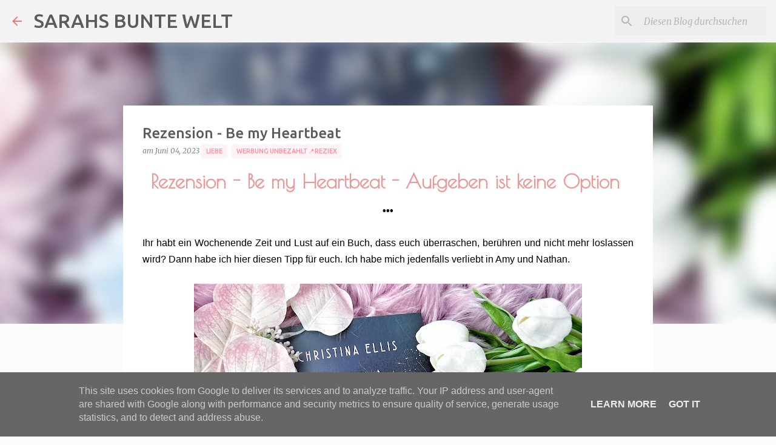

--- FILE ---
content_type: text/javascript; charset=UTF-8
request_url: https://www.sarahhatsgetestet.de/feeds/posts/summary?alt=json&callback=bloggerRelatedPosts_callback&max-results=100&q=label%3A%22Liebe%22%20%7C%20label%3A%22Werbung%20unbezahlt%F0%9F%93%8DReziEx%22
body_size: 43711
content:
// API callback
bloggerRelatedPosts_callback({"version":"1.0","encoding":"UTF-8","feed":{"xmlns":"http://www.w3.org/2005/Atom","xmlns$openSearch":"http://a9.com/-/spec/opensearchrss/1.0/","xmlns$blogger":"http://schemas.google.com/blogger/2008","xmlns$georss":"http://www.georss.org/georss","xmlns$gd":"http://schemas.google.com/g/2005","xmlns$thr":"http://purl.org/syndication/thread/1.0","id":{"$t":"tag:blogger.com,1999:blog-7745444924842189993"},"updated":{"$t":"2026-01-20T01:03:40.994+01:00"},"category":[{"term":"Werbung unbezahlt 📍selbst gekauft"},{"term":"Werbung unbezahlt📍ReziEx"},{"term":"Krimi \/ Thriller"},{"term":"Liebe"},{"term":"Hautpflege"},{"term":"Werbung unbezahlt📍PRMuster"},{"term":"Werbung unbezahlt*"},{"term":"Belletristik"},{"term":"Kinderbuch"},{"term":"Rezepte"},{"term":"Haare"},{"term":"Fantasy \/ SciFi"},{"term":"Badewanne"},{"term":"Werbung unbezahlt 📍privater Tipp"},{"term":"Tatsache"},{"term":"Tipps und Tricks"},{"term":"Dusche"},{"term":"Restaurantkritik"},{"term":"MakeUp"},{"term":"Werbung"},{"term":"Geschenkideen"},{"term":"historischher Roman"},{"term":"Haushaltsgeräte"},{"term":"Sachbuch"},{"term":"Sport"},{"term":"Kochen"},{"term":"Reisen"},{"term":"Abnehmen"},{"term":"Gesundheit"},{"term":"Drama \/ Lyrik"},{"term":"Baby"},{"term":"Naschen"},{"term":"Putzen"},{"term":"Freizeittipps"},{"term":"Challenge"},{"term":"Games"},{"term":"Humor \/ Satire"},{"term":"Ab 18"},{"term":"Audio"},{"term":"Alkoholfrei"},{"term":"Filme"},{"term":"Computer"},{"term":"Smartphone"},{"term":"Bis 18"},{"term":"Hauskauf"},{"term":"Zähne"},{"term":"Spielzeug"},{"term":"Mode"},{"term":"Deko"},{"term":"Werkzeug"}],"title":{"type":"text","$t":"SARAHS BUNTE WELT"},"subtitle":{"type":"html","$t":"Beautytipps, Bücher Rezensionen , Rezepte, Freizeittipps, Erfahrungsberichte"},"link":[{"rel":"http://schemas.google.com/g/2005#feed","type":"application/atom+xml","href":"https:\/\/www.sarahhatsgetestet.de\/feeds\/posts\/summary"},{"rel":"self","type":"application/atom+xml","href":"https:\/\/www.blogger.com\/feeds\/7745444924842189993\/posts\/summary?alt=json\u0026max-results=100\u0026q=label:%22Liebe%22+%7C+label:%22Werbung+unbezahlt%F0%9F%93%8DReziEx%22"},{"rel":"alternate","type":"text/html","href":"https:\/\/www.sarahhatsgetestet.de\/"},{"rel":"hub","href":"http://pubsubhubbub.appspot.com/"}],"author":[{"name":{"$t":"Unknown"},"email":{"$t":"noreply@blogger.com"},"gd$image":{"rel":"http://schemas.google.com/g/2005#thumbnail","width":"16","height":"16","src":"https:\/\/img1.blogblog.com\/img\/b16-rounded.gif"}}],"generator":{"version":"7.00","uri":"http://www.blogger.com","$t":"Blogger"},"openSearch$totalResults":{"$t":"100"},"openSearch$startIndex":{"$t":"1"},"openSearch$itemsPerPage":{"$t":"100"},"entry":[{"id":{"$t":"tag:blogger.com,1999:blog-7745444924842189993.post-2325533297963750294"},"published":{"$t":"2026-01-10T09:06:00.002+01:00"},"updated":{"$t":"2026-01-10T09:06:54.549+01:00"},"category":[{"scheme":"http://www.blogger.com/atom/ns#","term":"Krimi \/ Thriller"},{"scheme":"http://www.blogger.com/atom/ns#","term":"Werbung unbezahlt📍ReziEx"}],"title":{"type":"text","$t":"Codename Herzstoß - Toni Garber"},"summary":{"type":"text","$t":"\n\n  \u0026nbsp;Rezension - Codename Herzstoß \u0026nbsp;•\u0026nbsp;•\u0026nbsp;•Rammstein\u0026nbsp;•••Genre:\u0026nbsp;Thriller\u0026nbsp;Fakten zum Buch\u0026nbsp;Autor\/in: Toni GarbeeVerlag: SelfpublishingErschienen: 2025ISBN:97982750344110Seiten:179Einband: TBSerie: -Preis: 9,99€Worum geht es in dem Buch\u0026nbsp;Rammstein, 1988 - Bei einer Flugshow kommt es zu einer Tragödie mit 70 Toten und Dutzenden Verletzten. Ein tragischer "},"link":[{"rel":"replies","type":"application/atom+xml","href":"https:\/\/www.sarahhatsgetestet.de\/feeds\/2325533297963750294\/comments\/default","title":"Kommentare zum Post"},{"rel":"replies","type":"text/html","href":"https:\/\/www.sarahhatsgetestet.de\/2026\/01\/codename-herzsto-toni-garber.html#comment-form","title":"0 Kommentare"},{"rel":"edit","type":"application/atom+xml","href":"https:\/\/www.blogger.com\/feeds\/7745444924842189993\/posts\/default\/2325533297963750294"},{"rel":"self","type":"application/atom+xml","href":"https:\/\/www.blogger.com\/feeds\/7745444924842189993\/posts\/default\/2325533297963750294"},{"rel":"alternate","type":"text/html","href":"https:\/\/www.sarahhatsgetestet.de\/2026\/01\/codename-herzsto-toni-garber.html","title":"Codename Herzstoß - Toni Garber"}],"author":[{"name":{"$t":"Unknown"},"email":{"$t":"noreply@blogger.com"},"gd$image":{"rel":"http://schemas.google.com/g/2005#thumbnail","width":"16","height":"16","src":"https:\/\/img1.blogblog.com\/img\/b16-rounded.gif"}}],"media$thumbnail":{"xmlns$media":"http://search.yahoo.com/mrss/","url":"https:\/\/blogger.googleusercontent.com\/img\/b\/R29vZ2xl\/AVvXsEgLQIow_vjjMnMmph3rtfvcJwE0hTFwP8cFLjjDjsqYCpZGsx-qIRpEzMEgqbjyC2vOQnK7yY8UmZQBR5-LSObfS8iJyyR3JY2-fRlmn6YjLa3rv_ySZZ3EqC0raadOGNLKtuPrDQaFP8c8RNWMsjqeQj23XbhwguyxSQf_N4AM0ewxwJdY2j_PMRrX02cN\/s72-w480-h640-c\/IMG_1361.jpeg","height":"72","width":"72"},"thr$total":{"$t":"0"}},{"id":{"$t":"tag:blogger.com,1999:blog-7745444924842189993.post-4011081901841471770"},"published":{"$t":"2026-01-08T14:44:00.003+01:00"},"updated":{"$t":"2026-01-08T14:44:20.255+01:00"},"category":[{"scheme":"http://www.blogger.com/atom/ns#","term":"Krimi \/ Thriller"},{"scheme":"http://www.blogger.com/atom/ns#","term":"Werbung unbezahlt📍ReziEx"}],"title":{"type":"text","$t":"The Woman in Suite 11 - Ruth Ware"},"summary":{"type":"text","$t":"\n\n  \u0026nbsp;Rezension - The Woman in Suite 11\u0026nbsp;•\u0026nbsp;•\u0026nbsp;•Vom Schiff ins Hotel\u0026nbsp;•••Genre:\u0026nbsp;ThrillerFakten zum Buch\u0026nbsp;Autor\/in:Ruth Ware\u0026nbsp;Verlag: dtvErschienen: 2025ISBN:\u0026nbsp;978-3423264440Seiten:416Einband: PaperbackSerie: -Preis: 17,00€Worum geht es in dem Buch\u0026nbsp;Jahre sind seit dem Vorfall auf der Aurora vergangen. Lo ist inzwischen verheiratet, Mama von zwei Jungs, hat"},"link":[{"rel":"replies","type":"application/atom+xml","href":"https:\/\/www.sarahhatsgetestet.de\/feeds\/4011081901841471770\/comments\/default","title":"Kommentare zum Post"},{"rel":"replies","type":"text/html","href":"https:\/\/www.sarahhatsgetestet.de\/2026\/01\/the-woman-in-suite-11-ruth-ware.html#comment-form","title":"0 Kommentare"},{"rel":"edit","type":"application/atom+xml","href":"https:\/\/www.blogger.com\/feeds\/7745444924842189993\/posts\/default\/4011081901841471770"},{"rel":"self","type":"application/atom+xml","href":"https:\/\/www.blogger.com\/feeds\/7745444924842189993\/posts\/default\/4011081901841471770"},{"rel":"alternate","type":"text/html","href":"https:\/\/www.sarahhatsgetestet.de\/2026\/01\/the-woman-in-suite-11-ruth-ware.html","title":"The Woman in Suite 11 - Ruth Ware"}],"author":[{"name":{"$t":"Unknown"},"email":{"$t":"noreply@blogger.com"},"gd$image":{"rel":"http://schemas.google.com/g/2005#thumbnail","width":"16","height":"16","src":"https:\/\/img1.blogblog.com\/img\/b16-rounded.gif"}}],"media$thumbnail":{"xmlns$media":"http://search.yahoo.com/mrss/","url":"https:\/\/blogger.googleusercontent.com\/img\/b\/R29vZ2xl\/AVvXsEih0TFCLBzRE97Ycbi5yaTW21GCg9JECqd3YC9RD1d6Z42DhwGs0pmKdR_fKo6sgXFGkh_3qcBt0w7asnivIe6A7bcTwT81h1urUaM37DWTHatazyHkN4tnPetjKzjs11aTdLY4S-nF02_TGmDkKnjbhXLvQkl_g-8TC6G4ubjFI-Iw1HkMOv2GWEv7sC-g\/s72-w480-h640-c\/FFB06E04-0658-4164-8AB7-E96AD12BAB96.jpeg","height":"72","width":"72"},"thr$total":{"$t":"0"}},{"id":{"$t":"tag:blogger.com,1999:blog-7745444924842189993.post-4927703707272030526"},"published":{"$t":"2026-01-06T09:26:00.003+01:00"},"updated":{"$t":"2026-01-06T09:26:13.942+01:00"},"category":[{"scheme":"http://www.blogger.com/atom/ns#","term":"Krimi \/ Thriller"},{"scheme":"http://www.blogger.com/atom/ns#","term":"Werbung unbezahlt📍ReziEx"}],"title":{"type":"text","$t":"The puppet Master  - Sam Holland"},"summary":{"type":"text","$t":"\n\n  \u0026nbsp;Rezension - The Puppet Master \u0026nbsp;•\u0026nbsp;•\u0026nbsp;•Lass die Puppen tanzen\u0026nbsp;•••Genre:\u0026nbsp;Thriller\u0026nbsp;Fakten zum Buch\u0026nbsp;Autor\/in: Sam HollandVerlag: dtvErschienen: 2025ISBN:\u0026nbsp;9783423221245Seiten:496Einband: TbSerie: Major Crimes 2Preis: 13€Worum geht es in dem Buch\u0026nbsp;DCI Clara Elliot wird zu einem neuen Fall gerufen. Ein Mann im Schlafanzug, der morgens vor einen "},"link":[{"rel":"replies","type":"application/atom+xml","href":"https:\/\/www.sarahhatsgetestet.de\/feeds\/4927703707272030526\/comments\/default","title":"Kommentare zum Post"},{"rel":"replies","type":"text/html","href":"https:\/\/www.sarahhatsgetestet.de\/2026\/01\/the-puppet-master-sam-holland.html#comment-form","title":"0 Kommentare"},{"rel":"edit","type":"application/atom+xml","href":"https:\/\/www.blogger.com\/feeds\/7745444924842189993\/posts\/default\/4927703707272030526"},{"rel":"self","type":"application/atom+xml","href":"https:\/\/www.blogger.com\/feeds\/7745444924842189993\/posts\/default\/4927703707272030526"},{"rel":"alternate","type":"text/html","href":"https:\/\/www.sarahhatsgetestet.de\/2026\/01\/the-puppet-master-sam-holland.html","title":"The puppet Master  - Sam Holland"}],"author":[{"name":{"$t":"Unknown"},"email":{"$t":"noreply@blogger.com"},"gd$image":{"rel":"http://schemas.google.com/g/2005#thumbnail","width":"16","height":"16","src":"https:\/\/img1.blogblog.com\/img\/b16-rounded.gif"}}],"media$thumbnail":{"xmlns$media":"http://search.yahoo.com/mrss/","url":"https:\/\/blogger.googleusercontent.com\/img\/b\/R29vZ2xl\/[base64]\/s72-w480-h640-c\/IMG_1244.jpeg","height":"72","width":"72"},"thr$total":{"$t":"0"}},{"id":{"$t":"tag:blogger.com,1999:blog-7745444924842189993.post-8750304125851134619"},"published":{"$t":"2026-01-04T14:18:00.003+01:00"},"updated":{"$t":"2026-01-04T14:18:20.816+01:00"},"category":[{"scheme":"http://www.blogger.com/atom/ns#","term":"Liebe"},{"scheme":"http://www.blogger.com/atom/ns#","term":"Werbung unbezahlt📍ReziEx"}],"title":{"type":"text","$t":"Once again - Leeanne Slade"},"summary":{"type":"text","$t":"\n\n  \u0026nbsp;Rezension - Once Again\u0026nbsp;•\u0026nbsp;•\u0026nbsp;•Noch einmal auf Anfang\u0026nbsp;•••Genre:\u0026nbsp;LiebeFakten zum Buch\u0026nbsp;Autor\/in:Leeanne SladeVerlag: Goldmann\u0026nbsp;Erschienen: 2025ISBN:\u0026nbsp;9783641328726Seiten:496Einband: TBSerie: -Preis: 14,00€Worum geht es in dem Buch\u0026nbsp;Ausgerechnet an ihrem 30. Geburtstag muss Grace erkennen, dass ihr Leben in den letzten fünf Jahren der totale Reinfall "},"link":[{"rel":"replies","type":"application/atom+xml","href":"https:\/\/www.sarahhatsgetestet.de\/feeds\/8750304125851134619\/comments\/default","title":"Kommentare zum Post"},{"rel":"replies","type":"text/html","href":"https:\/\/www.sarahhatsgetestet.de\/2026\/01\/once-again-leeanne-slade.html#comment-form","title":"0 Kommentare"},{"rel":"edit","type":"application/atom+xml","href":"https:\/\/www.blogger.com\/feeds\/7745444924842189993\/posts\/default\/8750304125851134619"},{"rel":"self","type":"application/atom+xml","href":"https:\/\/www.blogger.com\/feeds\/7745444924842189993\/posts\/default\/8750304125851134619"},{"rel":"alternate","type":"text/html","href":"https:\/\/www.sarahhatsgetestet.de\/2026\/01\/once-again-leeanne-slade.html","title":"Once again - Leeanne Slade"}],"author":[{"name":{"$t":"Unknown"},"email":{"$t":"noreply@blogger.com"},"gd$image":{"rel":"http://schemas.google.com/g/2005#thumbnail","width":"16","height":"16","src":"https:\/\/img1.blogblog.com\/img\/b16-rounded.gif"}}],"media$thumbnail":{"xmlns$media":"http://search.yahoo.com/mrss/","url":"https:\/\/blogger.googleusercontent.com\/img\/b\/R29vZ2xl\/AVvXsEgKZSE3iWzEjmeh2KA8LH7TvT1uqcoWWsWYDMFzvdCiT2y5iTXWdzelFnPNYkx0NfZ2Ny-G9OJFowMRAfl0S-D2u0160Y36WKYQhJsN-UNkc3vRO2OnGBjFbUb-k9tR7KSYhATtcVEYXSzVy5ZvHmQwd7MMUX826mysaITuTfQJHJNVbg0xtgwZWaRFmarh\/s72-w480-h640-c\/IMG_1153.jpeg","height":"72","width":"72"},"thr$total":{"$t":"0"}},{"id":{"$t":"tag:blogger.com,1999:blog-7745444924842189993.post-5581588916159452787"},"published":{"$t":"2026-01-02T09:11:00.004+01:00"},"updated":{"$t":"2026-01-02T09:11:21.745+01:00"},"category":[{"scheme":"http://www.blogger.com/atom/ns#","term":"Belletristik"},{"scheme":"http://www.blogger.com/atom/ns#","term":"Werbung unbezahlt📍ReziEx"}],"title":{"type":"text","$t":"Die Frauen von Faraday House - B. R. Myers"},"summary":{"type":"text","$t":"\n\n  \u0026nbsp;Rezension - Die Frauen von Faraday House \u0026nbsp;•\u0026nbsp;•\u0026nbsp;•Ein romantisches Cover\u0026nbsp;•••Genre:\u0026nbsp;Belletristik \u0026nbsp;Fakten zum Buch\u0026nbsp;Autor\/in:B. R. MyersVerlag: Goldmann\u0026nbsp;Erschienen: 2025ISBN:\u0026nbsp;9783442496501Seiten:445Einband: TbSerie: -Preis: 14,00€\u0026nbsp;Worum geht es in dem Buch\u0026nbsp;Kanada 1816: Nachdem ihr Geliebter Frederick sie verlassen und in eine unmögliche "},"link":[{"rel":"replies","type":"application/atom+xml","href":"https:\/\/www.sarahhatsgetestet.de\/feeds\/5581588916159452787\/comments\/default","title":"Kommentare zum Post"},{"rel":"replies","type":"text/html","href":"https:\/\/www.sarahhatsgetestet.de\/2026\/01\/die-frauen-von-faraday-house-b-r-myers.html#comment-form","title":"0 Kommentare"},{"rel":"edit","type":"application/atom+xml","href":"https:\/\/www.blogger.com\/feeds\/7745444924842189993\/posts\/default\/5581588916159452787"},{"rel":"self","type":"application/atom+xml","href":"https:\/\/www.blogger.com\/feeds\/7745444924842189993\/posts\/default\/5581588916159452787"},{"rel":"alternate","type":"text/html","href":"https:\/\/www.sarahhatsgetestet.de\/2026\/01\/die-frauen-von-faraday-house-b-r-myers.html","title":"Die Frauen von Faraday House - B. R. Myers"}],"author":[{"name":{"$t":"Unknown"},"email":{"$t":"noreply@blogger.com"},"gd$image":{"rel":"http://schemas.google.com/g/2005#thumbnail","width":"16","height":"16","src":"https:\/\/img1.blogblog.com\/img\/b16-rounded.gif"}}],"media$thumbnail":{"xmlns$media":"http://search.yahoo.com/mrss/","url":"https:\/\/blogger.googleusercontent.com\/img\/b\/R29vZ2xl\/AVvXsEjI4-DGdOafwkacPvP74O_tZGA3LFq6J3vcM2CIRj0JRkRgFX_qc8jCY-Qb5u83Ubixx8iGR4rdUwp7ZiswhPyM9MXBQ4Zli24t8uXgE9kpGKooKmz-UxtaNvzoH_nyC72zJ0uixgz3f4yyovi2pRlvB-kVu9loTkE62DEWf_XuG37ZixM_91FHOKV2DWyn\/s72-w480-h640-c\/IMG_1195.jpeg","height":"72","width":"72"},"thr$total":{"$t":"0"}},{"id":{"$t":"tag:blogger.com,1999:blog-7745444924842189993.post-2930107903662394592"},"published":{"$t":"2025-12-28T09:55:00.003+01:00"},"updated":{"$t":"2025-12-28T09:55:25.977+01:00"},"category":[{"scheme":"http://www.blogger.com/atom/ns#","term":"Krimi \/ Thriller"},{"scheme":"http://www.blogger.com/atom/ns#","term":"Werbung unbezahlt📍ReziEx"}],"title":{"type":"text","$t":"Das Böse nebenan -  Sharon Bolton"},"summary":{"type":"text","$t":"\n\n  \u0026nbsp;Rezension - Das Böse nebenan\u0026nbsp;•\u0026nbsp;•\u0026nbsp;•Geheimnisse und Lügen\u0026nbsp;•••Genre:\u0026nbsp;Thriller\u0026nbsp;Fakten zum Buch\u0026nbsp;Autor\/in: Sharon BoltonVerlag: GoldmannErschienen: 2025ISBN:\u0026nbsp;9783442496709Seiten:462Einband: TBSerie: -Preis: 14,00€Worum geht es in dem Buch\u0026nbsp;Als Anna in das Haus nebenan einzieht, ist mir sofort klar: Sie lügt und sie hat ein Geheimnis. Das Problem ist"},"link":[{"rel":"replies","type":"application/atom+xml","href":"https:\/\/www.sarahhatsgetestet.de\/feeds\/2930107903662394592\/comments\/default","title":"Kommentare zum Post"},{"rel":"replies","type":"text/html","href":"https:\/\/www.sarahhatsgetestet.de\/2025\/12\/das-bose-nebenan-sharon-bolton.html#comment-form","title":"0 Kommentare"},{"rel":"edit","type":"application/atom+xml","href":"https:\/\/www.blogger.com\/feeds\/7745444924842189993\/posts\/default\/2930107903662394592"},{"rel":"self","type":"application/atom+xml","href":"https:\/\/www.blogger.com\/feeds\/7745444924842189993\/posts\/default\/2930107903662394592"},{"rel":"alternate","type":"text/html","href":"https:\/\/www.sarahhatsgetestet.de\/2025\/12\/das-bose-nebenan-sharon-bolton.html","title":"Das Böse nebenan -  Sharon Bolton"}],"author":[{"name":{"$t":"Unknown"},"email":{"$t":"noreply@blogger.com"},"gd$image":{"rel":"http://schemas.google.com/g/2005#thumbnail","width":"16","height":"16","src":"https:\/\/img1.blogblog.com\/img\/b16-rounded.gif"}}],"media$thumbnail":{"xmlns$media":"http://search.yahoo.com/mrss/","url":"https:\/\/blogger.googleusercontent.com\/img\/b\/R29vZ2xl\/AVvXsEhvHj0hsi0EOnHKWrZpn1e4UKpujfJgFQ4KCPvhCxclD0zFKJ8Qsp8g_jHlq0wHUrRmiIXxWLfPfHR4GV6tj8S9H91M5XQU9BIa9Jyl4v9bxQF0fmbnQzwglXrn2fRpXX1bI5-94x-QOeHQPQv1Z6uYcuYbuJKDQ4H144IZMOMAGP1Yct6GSbLTz15WCleT\/s72-w480-h640-c\/IMG_1173.jpeg","height":"72","width":"72"},"thr$total":{"$t":"0"}},{"id":{"$t":"tag:blogger.com,1999:blog-7745444924842189993.post-5933291302609284628"},"published":{"$t":"2025-12-26T16:00:00.002+01:00"},"updated":{"$t":"2025-12-26T16:00:54.196+01:00"},"category":[{"scheme":"http://www.blogger.com/atom/ns#","term":"Krimi \/ Thriller"},{"scheme":"http://www.blogger.com/atom/ns#","term":"Werbung unbezahlt📍ReziEx"}],"title":{"type":"text","$t":"Deadline - Alex Lake "},"summary":{"type":"text","$t":"\n\n  \u0026nbsp;Rezension - Deadline\u0026nbsp;•\u0026nbsp;•\u0026nbsp;•Todesfalle Flugzeug\u0026nbsp;•••Genre:\u0026nbsp;ThrillerFakten zum Buch\u0026nbsp;Autor\/in: Alex Lake\u0026nbsp;Verlag: GoldmannErschienen: 2025ISBN:\u0026nbsp;9783442496082Seiten:462Einband: TBSerie: -Preis: 14,00€Worum geht es in dem Buch\u0026nbsp;22.12.2003 - Jill arbeitet als CEO für eine große Firma und ist mit ihren Kollegen auf den Weg nach Hause zur ihrer Tochter. "},"link":[{"rel":"replies","type":"application/atom+xml","href":"https:\/\/www.sarahhatsgetestet.de\/feeds\/5933291302609284628\/comments\/default","title":"Kommentare zum Post"},{"rel":"replies","type":"text/html","href":"https:\/\/www.sarahhatsgetestet.de\/2025\/12\/deadline-alex-lake.html#comment-form","title":"0 Kommentare"},{"rel":"edit","type":"application/atom+xml","href":"https:\/\/www.blogger.com\/feeds\/7745444924842189993\/posts\/default\/5933291302609284628"},{"rel":"self","type":"application/atom+xml","href":"https:\/\/www.blogger.com\/feeds\/7745444924842189993\/posts\/default\/5933291302609284628"},{"rel":"alternate","type":"text/html","href":"https:\/\/www.sarahhatsgetestet.de\/2025\/12\/deadline-alex-lake.html","title":"Deadline - Alex Lake "}],"author":[{"name":{"$t":"Unknown"},"email":{"$t":"noreply@blogger.com"},"gd$image":{"rel":"http://schemas.google.com/g/2005#thumbnail","width":"16","height":"16","src":"https:\/\/img1.blogblog.com\/img\/b16-rounded.gif"}}],"media$thumbnail":{"xmlns$media":"http://search.yahoo.com/mrss/","url":"https:\/\/blogger.googleusercontent.com\/img\/b\/R29vZ2xl\/AVvXsEjN3808SkroFY7UqjPBzpMPcNstgSk4ia1VgXVPrxN9wPI5K7QDBoOBJ47L774H-gIrhPP4npM7t_u7d3z98NFoevDfYv4npPf2gijJYbMtGeqWz3GyE-46eOm_2M-B5eBgTca_7luHmQ9nK7wR89E6Xx62JprXLrwDnpEKGb0_wAjZqVZgRyWsbpMrrSba\/s72-w480-h640-c\/IMG_1148.jpeg","height":"72","width":"72"},"thr$total":{"$t":"0"}},{"id":{"$t":"tag:blogger.com,1999:blog-7745444924842189993.post-8324573794288187671"},"published":{"$t":"2025-12-23T09:50:00.003+01:00"},"updated":{"$t":"2025-12-23T09:50:39.119+01:00"},"category":[{"scheme":"http://www.blogger.com/atom/ns#","term":"Belletristik"},{"scheme":"http://www.blogger.com/atom/ns#","term":"Werbung unbezahlt📍ReziEx"}],"title":{"type":"text","$t":"Verliebt in Südafrika - Jana Krok"},"summary":{"type":"text","$t":"\n\n  \u0026nbsp;Rezension - Verliebt in Südafrika\u0026nbsp;•\u0026nbsp;•\u0026nbsp;•Ab in die Sonne•••Genre:\u0026nbsp;Belletristik\u0026nbsp;Fakten zum Buch\u0026nbsp;Autor\/in:Jana KrokVerlag: KDP - SelfpublisherErschienen: 2025ISBN:9783912248012Seiten:274Einband: TBSerie: -Preis: 17,99€Worum geht es in dem Buch\u0026nbsp;Kurzer Hand entschließt sich Hannah zu einer Reise durch Südafrika. Alles ist besser, als das kalte Wetter und die"},"link":[{"rel":"replies","type":"application/atom+xml","href":"https:\/\/www.sarahhatsgetestet.de\/feeds\/8324573794288187671\/comments\/default","title":"Kommentare zum Post"},{"rel":"replies","type":"text/html","href":"https:\/\/www.sarahhatsgetestet.de\/2025\/12\/verliebt-in-sudafrika-jana-krok.html#comment-form","title":"0 Kommentare"},{"rel":"edit","type":"application/atom+xml","href":"https:\/\/www.blogger.com\/feeds\/7745444924842189993\/posts\/default\/8324573794288187671"},{"rel":"self","type":"application/atom+xml","href":"https:\/\/www.blogger.com\/feeds\/7745444924842189993\/posts\/default\/8324573794288187671"},{"rel":"alternate","type":"text/html","href":"https:\/\/www.sarahhatsgetestet.de\/2025\/12\/verliebt-in-sudafrika-jana-krok.html","title":"Verliebt in Südafrika - Jana Krok"}],"author":[{"name":{"$t":"Unknown"},"email":{"$t":"noreply@blogger.com"},"gd$image":{"rel":"http://schemas.google.com/g/2005#thumbnail","width":"16","height":"16","src":"https:\/\/img1.blogblog.com\/img\/b16-rounded.gif"}}],"media$thumbnail":{"xmlns$media":"http://search.yahoo.com/mrss/","url":"https:\/\/blogger.googleusercontent.com\/img\/b\/R29vZ2xl\/AVvXsEgnZg7uQlELPL6cj_0ZMpIyITaxy5ar8cHD0fy2_6yDyjFI5ofU_K0xo8xLvhTczKOlNfjI93rlROkNWDTEqQWMQvSqP0mVw0V9EGAUkXKm9oheR76cIJ5eLEmAZheACumqXSyM1F8NJGEFvaR5pIM_XMZbIEGpAzkMEIXxWnewI2eMI1f3_YrvR-G6MxtM\/s72-w480-h640-c\/IMG_1104.jpeg","height":"72","width":"72"},"thr$total":{"$t":"0"}},{"id":{"$t":"tag:blogger.com,1999:blog-7745444924842189993.post-5931505804005677425"},"published":{"$t":"2025-12-17T08:31:00.003+01:00"},"updated":{"$t":"2025-12-17T08:31:51.887+01:00"},"category":[{"scheme":"http://www.blogger.com/atom/ns#","term":"Krimi \/ Thriller"},{"scheme":"http://www.blogger.com/atom/ns#","term":"Werbung unbezahlt📍ReziEx"}],"title":{"type":"text","$t":"I am watching you - Teresa Driscoll"},"summary":{"type":"text","$t":"\n\n  \u0026nbsp;Rezension - I am watching you \u0026nbsp;•\u0026nbsp;•\u0026nbsp;•schweigen ist tödlich\u0026nbsp;•••Genre:\u0026nbsp;ThrillerFakten zum Buch\u0026nbsp;Autor\/in: Teresa DriscollVerlag: HarperCollins\u0026nbsp;Erschienen: 2025ISBN:\u0026nbsp;9783365011812Seiten:384Einband: TBSerie: -Preis: 14€Worum geht es in dem Buch\u0026nbsp;2015 beobachtet Ella Longfield zwei junge Mädchen. Anna und Sarah, die auf den Weg nach London sind und "},"link":[{"rel":"replies","type":"application/atom+xml","href":"https:\/\/www.sarahhatsgetestet.de\/feeds\/5931505804005677425\/comments\/default","title":"Kommentare zum Post"},{"rel":"replies","type":"text/html","href":"https:\/\/www.sarahhatsgetestet.de\/2025\/12\/i-am-watching-you-teresa-driscoll.html#comment-form","title":"0 Kommentare"},{"rel":"edit","type":"application/atom+xml","href":"https:\/\/www.blogger.com\/feeds\/7745444924842189993\/posts\/default\/5931505804005677425"},{"rel":"self","type":"application/atom+xml","href":"https:\/\/www.blogger.com\/feeds\/7745444924842189993\/posts\/default\/5931505804005677425"},{"rel":"alternate","type":"text/html","href":"https:\/\/www.sarahhatsgetestet.de\/2025\/12\/i-am-watching-you-teresa-driscoll.html","title":"I am watching you - Teresa Driscoll"}],"author":[{"name":{"$t":"Unknown"},"email":{"$t":"noreply@blogger.com"},"gd$image":{"rel":"http://schemas.google.com/g/2005#thumbnail","width":"16","height":"16","src":"https:\/\/img1.blogblog.com\/img\/b16-rounded.gif"}}],"media$thumbnail":{"xmlns$media":"http://search.yahoo.com/mrss/","url":"https:\/\/blogger.googleusercontent.com\/img\/b\/R29vZ2xl\/AVvXsEiiJyS8YqqV8jYjrsh0VQeWV3n2iIs7JRGwJat7_wVxxCOr1IVF3z1M4cEAQU6TnoLITmXwdb2Qgkf4ug1Fy2Kmt2GS-MjY5rXP7-evLGYM7RsQeBsfDCLJG73q4Qcl-v-2saJatzPGZIThta2CATcCYfjYQzg0vdsHcjr1hPv95weI1Ba-syP3aAXkrP8R\/s72-w480-h640-c\/IMG_1096.jpeg","height":"72","width":"72"},"thr$total":{"$t":"0"}},{"id":{"$t":"tag:blogger.com,1999:blog-7745444924842189993.post-7697970541006060152"},"published":{"$t":"2025-12-17T08:17:00.001+01:00"},"updated":{"$t":"2025-12-17T08:17:13.201+01:00"},"category":[{"scheme":"http://www.blogger.com/atom/ns#","term":"Belletristik"},{"scheme":"http://www.blogger.com/atom/ns#","term":"Werbung unbezahlt📍ReziEx"}],"title":{"type":"text","$t":"Ransom Canyon - Jodi Thomas "},"summary":{"type":"text","$t":"\n\n  \u0026nbsp;Rezension - Ransom Canyon \u0026nbsp;•\u0026nbsp;•\u0026nbsp;•Wild, Wild West\u0026nbsp;•••Genre:\u0026nbsp;LiebeFakten zum Buch\u0026nbsp;Autor\/in:Jodi Thomas\u0026nbsp;Verlag: HarperCollins\u0026nbsp;Erschienen: 2025ISBN:\u0026nbsp;9783365012277Seiten:317Einband: TbSerie: -Preis: 13€Worum geht es in dem Buch\u0026nbsp;Ein schroffer, verschwiegener Rancher. Eine zurückgezogen Lebende junge Frau. Ein Sohn, der es zu mehr bringen will "},"link":[{"rel":"replies","type":"application/atom+xml","href":"https:\/\/www.sarahhatsgetestet.de\/feeds\/7697970541006060152\/comments\/default","title":"Kommentare zum Post"},{"rel":"replies","type":"text/html","href":"https:\/\/www.sarahhatsgetestet.de\/2025\/12\/ransom-canyon-jodi-thomas.html#comment-form","title":"0 Kommentare"},{"rel":"edit","type":"application/atom+xml","href":"https:\/\/www.blogger.com\/feeds\/7745444924842189993\/posts\/default\/7697970541006060152"},{"rel":"self","type":"application/atom+xml","href":"https:\/\/www.blogger.com\/feeds\/7745444924842189993\/posts\/default\/7697970541006060152"},{"rel":"alternate","type":"text/html","href":"https:\/\/www.sarahhatsgetestet.de\/2025\/12\/ransom-canyon-jodi-thomas.html","title":"Ransom Canyon - Jodi Thomas "}],"author":[{"name":{"$t":"Unknown"},"email":{"$t":"noreply@blogger.com"},"gd$image":{"rel":"http://schemas.google.com/g/2005#thumbnail","width":"16","height":"16","src":"https:\/\/img1.blogblog.com\/img\/b16-rounded.gif"}}],"media$thumbnail":{"xmlns$media":"http://search.yahoo.com/mrss/","url":"https:\/\/blogger.googleusercontent.com\/img\/b\/R29vZ2xl\/AVvXsEjiAqdwrJNq1KqyeuujTZ0wZIN-6qshbpEQmicyU4MvXmzbXej-Pydilx8FVqhmx7NgXZfqC3NIhIL3-vVQI2_F4xU4rVDrj8p3atJ3kkXNuNVoD5O8T8Uo_srWaTI7AFaL7AtYEI3ITQjYd6SJvYFZHGw2cA_VE555A0CCzSmGfKm63XLqSxtYFsQ0t3Hh\/s72-w480-h640-c\/IMG_1089.jpeg","height":"72","width":"72"},"thr$total":{"$t":"0"}},{"id":{"$t":"tag:blogger.com,1999:blog-7745444924842189993.post-3174722729951008688"},"published":{"$t":"2025-12-08T07:50:00.002+01:00"},"updated":{"$t":"2025-12-08T07:50:15.061+01:00"},"category":[{"scheme":"http://www.blogger.com/atom/ns#","term":"Liebe"},{"scheme":"http://www.blogger.com/atom/ns#","term":"Werbung unbezahlt📍ReziEx"}],"title":{"type":"text","$t":"Lets make a scene - Laura Wood "},"summary":{"type":"text","$t":"\n\n  \u0026nbsp;Rezension - Die\u0026nbsp;•\u0026nbsp;•\u0026nbsp;•Ein romantisches Cover\u0026nbsp;•••Genre:\u0026nbsp;LiebeFakten zum Buch\u0026nbsp;Autor\/in: Laura Wood\u0026nbsp;Verlag: Heyne\u0026nbsp;Erschienen: 2025ISBN: 9783453429567Seiten: 560Einband: TBSerie: -Preis: 17,00€Worum geht es in dem Buch\u0026nbsp;Zwölf Jahre ist es her, da spielten Cynthie und Jack in einem Drama ihre ersten Rollen. Für die Promotion mussten beide eine "},"link":[{"rel":"replies","type":"application/atom+xml","href":"https:\/\/www.sarahhatsgetestet.de\/feeds\/3174722729951008688\/comments\/default","title":"Kommentare zum Post"},{"rel":"replies","type":"text/html","href":"https:\/\/www.sarahhatsgetestet.de\/2025\/12\/lets-make-scene-laura-wood.html#comment-form","title":"0 Kommentare"},{"rel":"edit","type":"application/atom+xml","href":"https:\/\/www.blogger.com\/feeds\/7745444924842189993\/posts\/default\/3174722729951008688"},{"rel":"self","type":"application/atom+xml","href":"https:\/\/www.blogger.com\/feeds\/7745444924842189993\/posts\/default\/3174722729951008688"},{"rel":"alternate","type":"text/html","href":"https:\/\/www.sarahhatsgetestet.de\/2025\/12\/lets-make-scene-laura-wood.html","title":"Lets make a scene - Laura Wood "}],"author":[{"name":{"$t":"Unknown"},"email":{"$t":"noreply@blogger.com"},"gd$image":{"rel":"http://schemas.google.com/g/2005#thumbnail","width":"16","height":"16","src":"https:\/\/img1.blogblog.com\/img\/b16-rounded.gif"}}],"media$thumbnail":{"xmlns$media":"http://search.yahoo.com/mrss/","url":"https:\/\/blogger.googleusercontent.com\/img\/b\/R29vZ2xl\/AVvXsEh_byo8ynfqK2_JX7_lQhLl_MwEtaeWaVuLcW1N1BRC0S9j6X_qz9VA3ed8XV5NBHbaF6hNerT93xakiDrNwXmypJP3n0U4Dw6tEpXcY3L9wPwGwopHeeK0QB-bhzfQXiYXIJbu4NVUBS3n4WucfbSFOwrdNOaArhZddDZhmKnhN3My0e-CVFALnDOBLxgW\/s72-w480-h640-c\/IMG_0950.jpeg","height":"72","width":"72"},"thr$total":{"$t":"0"}},{"id":{"$t":"tag:blogger.com,1999:blog-7745444924842189993.post-5148541027656267314"},"published":{"$t":"2025-12-03T06:57:00.005+01:00"},"updated":{"$t":"2025-12-03T06:57:41.890+01:00"},"category":[{"scheme":"http://www.blogger.com/atom/ns#","term":"Liebe"},{"scheme":"http://www.blogger.com/atom/ns#","term":"Werbung unbezahlt 📍privater Tipp"}],"title":{"type":"text","$t":"Level One - Vanessa Hußmann"},"summary":{"type":"text","$t":"\n\n  \u0026nbsp;Rezension - Level One\u0026nbsp;•\u0026nbsp;•\u0026nbsp;•Feelings Reloaded•••Genre:\u0026nbsp;LiebeFakten zum Buch\u0026nbsp;Autor\/in:Vanessa Hußmann\u0026nbsp;Verlag: Heyne\u0026nbsp;Erschienen: 2025ISBN:9783453442980Seiten:477Einband: Paperback\u0026nbsp;Serie: Level 1Preis: 17,00€Worum geht es in dem Buch\u0026nbsp;Johanna hatte schon immer einen Traum:\u0026nbsp;Narrative Designerin für Videospiele. Lange Zeit hegte sie den Traum "},"link":[{"rel":"replies","type":"application/atom+xml","href":"https:\/\/www.sarahhatsgetestet.de\/feeds\/5148541027656267314\/comments\/default","title":"Kommentare zum Post"},{"rel":"replies","type":"text/html","href":"https:\/\/www.sarahhatsgetestet.de\/2025\/12\/level-one-vanessa-humann.html#comment-form","title":"0 Kommentare"},{"rel":"edit","type":"application/atom+xml","href":"https:\/\/www.blogger.com\/feeds\/7745444924842189993\/posts\/default\/5148541027656267314"},{"rel":"self","type":"application/atom+xml","href":"https:\/\/www.blogger.com\/feeds\/7745444924842189993\/posts\/default\/5148541027656267314"},{"rel":"alternate","type":"text/html","href":"https:\/\/www.sarahhatsgetestet.de\/2025\/12\/level-one-vanessa-humann.html","title":"Level One - Vanessa Hußmann"}],"author":[{"name":{"$t":"Unknown"},"email":{"$t":"noreply@blogger.com"},"gd$image":{"rel":"http://schemas.google.com/g/2005#thumbnail","width":"16","height":"16","src":"https:\/\/img1.blogblog.com\/img\/b16-rounded.gif"}}],"media$thumbnail":{"xmlns$media":"http://search.yahoo.com/mrss/","url":"https:\/\/blogger.googleusercontent.com\/img\/b\/R29vZ2xl\/AVvXsEhDNR469CoVp6zIZ2p-5gLJSfhVLSnqu6irdGxqcbCz49Hxd4GOcildeJ1CiTU2nAiOzLCM9QtPOqc7CqZ8ccxSWl9wM118dmnh3mwaQ-udfLK8YY1FF9n8F05KlILBOpl325emDO_DndfULLVGS_Z0o7A_hrhzbrF5OP0pg4hDR0a0m1fGfbNcPNvJz_64\/s72-w480-h640-c\/IMG_0938.jpeg","height":"72","width":"72"},"thr$total":{"$t":"0"}},{"id":{"$t":"tag:blogger.com,1999:blog-7745444924842189993.post-1680780124322310471"},"published":{"$t":"2025-11-29T08:26:00.005+01:00"},"updated":{"$t":"2025-11-29T08:26:40.693+01:00"},"category":[{"scheme":"http://www.blogger.com/atom/ns#","term":"Liebe"},{"scheme":"http://www.blogger.com/atom/ns#","term":"Werbung unbezahlt 📍selbst gekauft"}],"title":{"type":"text","$t":"The Charlie Method - Elle Kennedy "},"summary":{"type":"text","$t":"\n\n  \u0026nbsp;Rezension - The Charlie Method\u0026nbsp;•\u0026nbsp;•\u0026nbsp;•GROSSE ENTTÄUSCHUNG\u0026nbsp;•••Genre:\u0026nbsp;LiebeFakten zum Buch\u0026nbsp;Autor\/in: Elle Kennedy\u0026nbsp;Verlag: LyxErschienen: 2025Dauer: 18:10Sprecher:\u0026nbsp;Lea Roser,\u0026nbsp;Louis Friedemann Thiele,\u0026nbsp;Michael Malewski,\u0026nbsp;Lisa CardinaleSerie: Campus Diaries 3Worum geht es in dem Buch\u0026nbsp;Boston | Gegenwart - Charlie ist offiziell die "},"link":[{"rel":"replies","type":"application/atom+xml","href":"https:\/\/www.sarahhatsgetestet.de\/feeds\/1680780124322310471\/comments\/default","title":"Kommentare zum Post"},{"rel":"replies","type":"text/html","href":"https:\/\/www.sarahhatsgetestet.de\/2025\/11\/the-charlie-method-elle-kennedy.html#comment-form","title":"0 Kommentare"},{"rel":"edit","type":"application/atom+xml","href":"https:\/\/www.blogger.com\/feeds\/7745444924842189993\/posts\/default\/1680780124322310471"},{"rel":"self","type":"application/atom+xml","href":"https:\/\/www.blogger.com\/feeds\/7745444924842189993\/posts\/default\/1680780124322310471"},{"rel":"alternate","type":"text/html","href":"https:\/\/www.sarahhatsgetestet.de\/2025\/11\/the-charlie-method-elle-kennedy.html","title":"The Charlie Method - Elle Kennedy "}],"author":[{"name":{"$t":"Unknown"},"email":{"$t":"noreply@blogger.com"},"gd$image":{"rel":"http://schemas.google.com/g/2005#thumbnail","width":"16","height":"16","src":"https:\/\/img1.blogblog.com\/img\/b16-rounded.gif"}}],"media$thumbnail":{"xmlns$media":"http://search.yahoo.com/mrss/","url":"https:\/\/blogger.googleusercontent.com\/img\/b\/R29vZ2xl\/AVvXsEhTRkEOzOQ3deOba3ioI2HLHISESH19RT_FOwLtYufV7v_U9hNqbqUhsMLqGvY15LrRQtwAP6-cpttGTGJnn4vyV_1o1tVYBn62U2qj93ZfiFfHIoQIBxLBntWfH3QjGGQmjNM9vNwY8qSpkcCGBAQruHHZ6pMQ_WTL5CCrtk47uG11JOjOw05N6-XUML-6\/s72-w480-h640-c\/1FC089B1-60C2-458B-9895-79B6851D1CDD.jpeg","height":"72","width":"72"},"thr$total":{"$t":"0"}},{"id":{"$t":"tag:blogger.com,1999:blog-7745444924842189993.post-803036661916488675"},"published":{"$t":"2025-11-25T14:19:00.003+01:00"},"updated":{"$t":"2025-11-25T14:19:27.802+01:00"},"category":[{"scheme":"http://www.blogger.com/atom/ns#","term":"Fantasy \/ SciFi"},{"scheme":"http://www.blogger.com/atom/ns#","term":"Werbung unbezahlt📍ReziEx"}],"title":{"type":"text","$t":"Finding you - Joss Stirling"},"summary":{"type":"text","$t":"\n\n  \u0026nbsp;Rezension - Finding You\u0026nbsp;•\u0026nbsp;•\u0026nbsp;•Nie war es gefährlicher …•••Genre:\u0026nbsp;RomantasyFakten zum Buch\u0026nbsp;Autor\/in: Joss StirlingVerlag: dtvErschienen:2025ISBN:9783423765978Seiten: 848Einband: HCSerie: Die Macht der Seelen 1-3Preis: 26,00€Worum geht es in dem Buch\u0026nbsp;Sky wurde im Alter von sechs Jahren adoptiert. Jetzt ist sie mit ihren Eltern Binnenland in die USA gezogen und"},"link":[{"rel":"replies","type":"application/atom+xml","href":"https:\/\/www.sarahhatsgetestet.de\/feeds\/803036661916488675\/comments\/default","title":"Kommentare zum Post"},{"rel":"replies","type":"text/html","href":"https:\/\/www.sarahhatsgetestet.de\/2025\/11\/finding-you-joss-stirling.html#comment-form","title":"0 Kommentare"},{"rel":"edit","type":"application/atom+xml","href":"https:\/\/www.blogger.com\/feeds\/7745444924842189993\/posts\/default\/803036661916488675"},{"rel":"self","type":"application/atom+xml","href":"https:\/\/www.blogger.com\/feeds\/7745444924842189993\/posts\/default\/803036661916488675"},{"rel":"alternate","type":"text/html","href":"https:\/\/www.sarahhatsgetestet.de\/2025\/11\/finding-you-joss-stirling.html","title":"Finding you - Joss Stirling"}],"author":[{"name":{"$t":"Unknown"},"email":{"$t":"noreply@blogger.com"},"gd$image":{"rel":"http://schemas.google.com/g/2005#thumbnail","width":"16","height":"16","src":"https:\/\/img1.blogblog.com\/img\/b16-rounded.gif"}}],"media$thumbnail":{"xmlns$media":"http://search.yahoo.com/mrss/","url":"https:\/\/blogger.googleusercontent.com\/img\/b\/R29vZ2xl\/AVvXsEhFQf5zZk_2bPakGV6oI-fOtCsFB3l_WeFR71NyYvM84WLfiz8dRnon1qa9w7EujOT2_32_gKBadcD5_LD1-vOsF44gakfLBcllN0qvsxrDMqC643CVYiwkDbrM8mbPDs4lniPMshG1amz1u2sKctvqRrJjLeTTimhyXqNlh9Q9NCDq-V5e5pb6MhU0ZAKD\/s72-w512-h640-c\/F944A253-25DC-45AB-ABC1-99AE140E255E.jpeg","height":"72","width":"72"},"thr$total":{"$t":"0"}},{"id":{"$t":"tag:blogger.com,1999:blog-7745444924842189993.post-3561388650617292332"},"published":{"$t":"2025-11-23T10:28:00.003+01:00"},"updated":{"$t":"2025-11-23T10:28:15.410+01:00"},"category":[{"scheme":"http://www.blogger.com/atom/ns#","term":"Liebe"},{"scheme":"http://www.blogger.com/atom/ns#","term":"Werbung unbezahlt 📍selbst gekauft"}],"title":{"type":"text","$t":"The Dixon Rule - Elle Kennedy"},"summary":{"type":"text","$t":"\n\n  \u0026nbsp;Rezension - The Dixon Rule\u0026nbsp;•\u0026nbsp;•\u0026nbsp;•Warum Tanzen super ist\u0026nbsp;•••Genre:\u0026nbsp;LiebeFakten zum Buch\u0026nbsp;Autor\/in: Elle Kennedy\u0026nbsp;Verlag: Lyx\u0026nbsp;Erschienen: 2024Sprecher: H. Schepmann, L. ThieleDauer: 14:47Serie: Campus Diaries 2Fakten zum Inhalt\u0026nbsp;Schauplatz: BostonZeit: Gegenwart\u0026nbsp;Wichtige Personen: Dixon: Cheerleader, hat brutalen Sex, liebt Tanzen\u0026nbsp;Shane: "},"link":[{"rel":"replies","type":"application/atom+xml","href":"https:\/\/www.sarahhatsgetestet.de\/feeds\/3561388650617292332\/comments\/default","title":"Kommentare zum Post"},{"rel":"replies","type":"text/html","href":"https:\/\/www.sarahhatsgetestet.de\/2025\/11\/the-dixon-rule-elle-kennedy.html#comment-form","title":"0 Kommentare"},{"rel":"edit","type":"application/atom+xml","href":"https:\/\/www.blogger.com\/feeds\/7745444924842189993\/posts\/default\/3561388650617292332"},{"rel":"self","type":"application/atom+xml","href":"https:\/\/www.blogger.com\/feeds\/7745444924842189993\/posts\/default\/3561388650617292332"},{"rel":"alternate","type":"text/html","href":"https:\/\/www.sarahhatsgetestet.de\/2025\/11\/the-dixon-rule-elle-kennedy.html","title":"The Dixon Rule - Elle Kennedy"}],"author":[{"name":{"$t":"Unknown"},"email":{"$t":"noreply@blogger.com"},"gd$image":{"rel":"http://schemas.google.com/g/2005#thumbnail","width":"16","height":"16","src":"https:\/\/img1.blogblog.com\/img\/b16-rounded.gif"}}],"media$thumbnail":{"xmlns$media":"http://search.yahoo.com/mrss/","url":"https:\/\/blogger.googleusercontent.com\/img\/b\/R29vZ2xl\/AVvXsEhufmXv6e2V1cCKSbkM68kueIyhn78kOyGJbghZ2suaoIMhtUO1dWvy2kvAGHbG1_9DywgIGDCC-qNyOGPytx6CNw8LRqK4kyppEr0hTV3J3ijPXxAJN6CtlO9-CUwCN9qCNf-isuJc5EKkRKxA4e6VA8au7vzfV1ObnEUwZKSSG5pMpDk1NjiXKBpQK-tu\/s72-w480-h640-c\/72A3B239-83C8-423E-86CF-BEBACAD88CC0.jpeg","height":"72","width":"72"},"thr$total":{"$t":"0"}},{"id":{"$t":"tag:blogger.com,1999:blog-7745444924842189993.post-994653429267930206"},"published":{"$t":"2025-11-20T07:31:00.002+01:00"},"updated":{"$t":"2025-11-20T07:31:23.944+01:00"},"category":[{"scheme":"http://www.blogger.com/atom/ns#","term":"Liebe"},{"scheme":"http://www.blogger.com/atom/ns#","term":"Werbung unbezahlt 📍selbst gekauft"}],"title":{"type":"text","$t":"The Graham Effect - Elle Kennedy"},"summary":{"type":"text","$t":"\n\n  \u0026nbsp;Rezension - The Graham Effect•\u0026nbsp;•\u0026nbsp;•Liebe auf dem Eis•••Genre:\u0026nbsp;LiebeFakten zum Buch\u0026nbsp;Autor\/in: Elle Kennedy\u0026nbsp;Verlag: LyxErschienen: 2024Dauer: 16:18Sprecher: Lena Tiemann, Phillip DelargeSerie: Campus Diaries 1Fakten zum Inhalt\u0026nbsp;Schauplatz: Briar Universität , usa\u0026nbsp;Zeit: GegenwartWichtige Personen: Gigi: Spiel Eishockey, Tochter von Graham\u0026nbsp;Luke: "},"link":[{"rel":"replies","type":"application/atom+xml","href":"https:\/\/www.sarahhatsgetestet.de\/feeds\/994653429267930206\/comments\/default","title":"Kommentare zum Post"},{"rel":"replies","type":"text/html","href":"https:\/\/www.sarahhatsgetestet.de\/2025\/11\/the-graham-effect-elle-kennedy.html#comment-form","title":"0 Kommentare"},{"rel":"edit","type":"application/atom+xml","href":"https:\/\/www.blogger.com\/feeds\/7745444924842189993\/posts\/default\/994653429267930206"},{"rel":"self","type":"application/atom+xml","href":"https:\/\/www.blogger.com\/feeds\/7745444924842189993\/posts\/default\/994653429267930206"},{"rel":"alternate","type":"text/html","href":"https:\/\/www.sarahhatsgetestet.de\/2025\/11\/the-graham-effect-elle-kennedy.html","title":"The Graham Effect - Elle Kennedy"}],"author":[{"name":{"$t":"Unknown"},"email":{"$t":"noreply@blogger.com"},"gd$image":{"rel":"http://schemas.google.com/g/2005#thumbnail","width":"16","height":"16","src":"https:\/\/img1.blogblog.com\/img\/b16-rounded.gif"}}],"media$thumbnail":{"xmlns$media":"http://search.yahoo.com/mrss/","url":"https:\/\/blogger.googleusercontent.com\/img\/b\/R29vZ2xl\/AVvXsEi4-m42E6-xQKWX9XKTaOJc2WYAFmgF95aFNlC33kMgKmbNct2O_yWJjQ262VLvmHNbXC_cuaIBHgZdFtwJ7jdoadzCwdC6zal7JylbDDPd2tCF9I5miSCzxaPqQWHk9kRQXgbHM43RwLFwBHl8oWOZ0cSX52KcNTvXPyjaMnmKXkkDqLxCjZnbLsudoyXA\/s72-w480-h640-c\/A379EED5-8B33-425B-BE23-0ACF427CF887.jpeg","height":"72","width":"72"},"thr$total":{"$t":"0"}},{"id":{"$t":"tag:blogger.com,1999:blog-7745444924842189993.post-2204141256946856187"},"published":{"$t":"2025-11-18T09:54:00.003+01:00"},"updated":{"$t":"2025-11-18T09:54:18.341+01:00"},"category":[{"scheme":"http://www.blogger.com/atom/ns#","term":"Drama \/ Lyrik"},{"scheme":"http://www.blogger.com/atom/ns#","term":"Werbung unbezahlt📍ReziEx"}],"title":{"type":"text","$t":"Rezension - Doros Gespür für Unendlichkeit - Peter Berliner "},"summary":{"type":"text","$t":"\n\n  \u0026nbsp;Rezension - Doros Gespür für Unendlichkeit\u0026nbsp;•\u0026nbsp;•\u0026nbsp;•Ein zauberhaftes Cover\u0026nbsp;•••Genre:\u0026nbsp;Familie \/ DramaFakten zum Buch\u0026nbsp;Autor\/in:peter BerlinerVerlag: BodErschienen: 2025ISBN:\u0026nbsp;9783938354308Seiten:240Einband: HCSerie: -Preis: 23,90€Worum geht es in dem Buch\u0026nbsp;In 12 kurzen, poetische Geschichten geht es um den Tod und einen neuen Blick auf das Leben. "},"link":[{"rel":"replies","type":"application/atom+xml","href":"https:\/\/www.sarahhatsgetestet.de\/feeds\/2204141256946856187\/comments\/default","title":"Kommentare zum Post"},{"rel":"replies","type":"text/html","href":"https:\/\/www.sarahhatsgetestet.de\/2025\/11\/rezension-doros-gespur-fur.html#comment-form","title":"0 Kommentare"},{"rel":"edit","type":"application/atom+xml","href":"https:\/\/www.blogger.com\/feeds\/7745444924842189993\/posts\/default\/2204141256946856187"},{"rel":"self","type":"application/atom+xml","href":"https:\/\/www.blogger.com\/feeds\/7745444924842189993\/posts\/default\/2204141256946856187"},{"rel":"alternate","type":"text/html","href":"https:\/\/www.sarahhatsgetestet.de\/2025\/11\/rezension-doros-gespur-fur.html","title":"Rezension - Doros Gespür für Unendlichkeit - Peter Berliner "}],"author":[{"name":{"$t":"Unknown"},"email":{"$t":"noreply@blogger.com"},"gd$image":{"rel":"http://schemas.google.com/g/2005#thumbnail","width":"16","height":"16","src":"https:\/\/img1.blogblog.com\/img\/b16-rounded.gif"}}],"media$thumbnail":{"xmlns$media":"http://search.yahoo.com/mrss/","url":"https:\/\/blogger.googleusercontent.com\/img\/b\/R29vZ2xl\/AVvXsEh2f_1NGJFaybI7pqw1j3qDvSh1_2gHpt6Lt89KRRj297YpVbzt-EW98QCa83sQ4a9RTg0xSQ51WQ4v6fxeQG5uff-zKyIuM01RMGSr48VJfL3cQid9fC6sqyOMCQtg_9Qij3xysLTOs8Ukl-rkYpinbTlmLQEm_bIpQMym0_HPMrfiaysutdK3Wck5Zlt6\/s72-w480-h640-c\/IMG_0809.jpeg","height":"72","width":"72"},"thr$total":{"$t":"0"}},{"id":{"$t":"tag:blogger.com,1999:blog-7745444924842189993.post-4341760498412365701"},"published":{"$t":"2025-11-14T09:44:00.003+01:00"},"updated":{"$t":"2025-11-14T09:44:22.972+01:00"},"category":[{"scheme":"http://www.blogger.com/atom/ns#","term":"Liebe"},{"scheme":"http://www.blogger.com/atom/ns#","term":"Werbung unbezahlt📍ReziEx"}],"title":{"type":"text","$t":" Rezension - Glück aus heiterem Himmel  - Nelly Berlin "},"summary":{"type":"text","$t":"\n\n  \u0026nbsp;Rezension - Glück aus heiterem Himmel \u0026nbsp;•\u0026nbsp;•\u0026nbsp;•Ein romantisches Cover\u0026nbsp;•••Genre:\u0026nbsp;LiebeFakten zum Buch\u0026nbsp;Autor\/in: Nelly Berlin\u0026nbsp;Verlag: MontlakeErschienen: 2025ISBN:\u0026nbsp;9782496718317Seiten:356Einband: TBSerie: Formel der Liebe 1Preis: 11,99€Worum geht es in dem Buch\u0026nbsp;Als Elsie bei einem ihrer Nebenjobs im Fahrstuhl stecken bleibt, lernst sie den "},"link":[{"rel":"replies","type":"application/atom+xml","href":"https:\/\/www.sarahhatsgetestet.de\/feeds\/4341760498412365701\/comments\/default","title":"Kommentare zum Post"},{"rel":"replies","type":"text/html","href":"https:\/\/www.sarahhatsgetestet.de\/2025\/11\/rezension-gluck-aus-heiterem-himmel.html#comment-form","title":"0 Kommentare"},{"rel":"edit","type":"application/atom+xml","href":"https:\/\/www.blogger.com\/feeds\/7745444924842189993\/posts\/default\/4341760498412365701"},{"rel":"self","type":"application/atom+xml","href":"https:\/\/www.blogger.com\/feeds\/7745444924842189993\/posts\/default\/4341760498412365701"},{"rel":"alternate","type":"text/html","href":"https:\/\/www.sarahhatsgetestet.de\/2025\/11\/rezension-gluck-aus-heiterem-himmel.html","title":" Rezension - Glück aus heiterem Himmel  - Nelly Berlin "}],"author":[{"name":{"$t":"Unknown"},"email":{"$t":"noreply@blogger.com"},"gd$image":{"rel":"http://schemas.google.com/g/2005#thumbnail","width":"16","height":"16","src":"https:\/\/img1.blogblog.com\/img\/b16-rounded.gif"}}],"media$thumbnail":{"xmlns$media":"http://search.yahoo.com/mrss/","url":"https:\/\/blogger.googleusercontent.com\/img\/b\/R29vZ2xl\/AVvXsEgLhZmXJ_7LmLFmGrMGAECyrGhdWxh4XvutzWHXOaiJjdea-YCqg1td_lQh_an-2Jh_e_ZBifMlEG6uVGLwbQUY_yPF7AkaJuY9YOVdiKPkVYpNxUYPA4HI2vN9yn53wLoYSmX6hPdJsrNtzX2K-jWEUpcpuMM5xeen-CeFwQLKkzyKPWzvNu4UpXuAAkZZ\/s72-w480-h640-c\/IMG_0668.jpeg","height":"72","width":"72"},"thr$total":{"$t":"0"}},{"id":{"$t":"tag:blogger.com,1999:blog-7745444924842189993.post-2541942829401383262"},"published":{"$t":"2025-11-12T07:29:00.003+01:00"},"updated":{"$t":"2025-11-12T07:29:21.870+01:00"},"category":[{"scheme":"http://www.blogger.com/atom/ns#","term":"Liebe"},{"scheme":"http://www.blogger.com/atom/ns#","term":"Werbung unbezahlt📍ReziEx"}],"title":{"type":"text","$t":"Rewrite my Rules - Caro Müller "},"summary":{"type":"text","$t":"\n\n  \u0026nbsp;Rezension - Rewrite my Rules \u0026nbsp;•\u0026nbsp;•\u0026nbsp;•Von Freundschaft und Liebe\u0026nbsp;•••Genre:\u0026nbsp;LiebeFakten zum Buch\u0026nbsp;Autor\/in: Caro Müller\u0026nbsp;Verlag: TreditionErschienen: 2025ISBN:\u0026nbsp;9783384602381Seiten:356Einband: TBSerie: San Diego Hearts\u0026nbsp;Preis: 14,90€Worum geht es in dem Buch\u0026nbsp;Acht Jahre und plötzlich steht Casey vor einem Trümmerhaufen. Nachdem sie ihren Freund "},"link":[{"rel":"replies","type":"application/atom+xml","href":"https:\/\/www.sarahhatsgetestet.de\/feeds\/2541942829401383262\/comments\/default","title":"Kommentare zum Post"},{"rel":"replies","type":"text/html","href":"https:\/\/www.sarahhatsgetestet.de\/2025\/11\/rewrite-my-rules-caro-muller.html#comment-form","title":"0 Kommentare"},{"rel":"edit","type":"application/atom+xml","href":"https:\/\/www.blogger.com\/feeds\/7745444924842189993\/posts\/default\/2541942829401383262"},{"rel":"self","type":"application/atom+xml","href":"https:\/\/www.blogger.com\/feeds\/7745444924842189993\/posts\/default\/2541942829401383262"},{"rel":"alternate","type":"text/html","href":"https:\/\/www.sarahhatsgetestet.de\/2025\/11\/rewrite-my-rules-caro-muller.html","title":"Rewrite my Rules - Caro Müller "}],"author":[{"name":{"$t":"Unknown"},"email":{"$t":"noreply@blogger.com"},"gd$image":{"rel":"http://schemas.google.com/g/2005#thumbnail","width":"16","height":"16","src":"https:\/\/img1.blogblog.com\/img\/b16-rounded.gif"}}],"media$thumbnail":{"xmlns$media":"http://search.yahoo.com/mrss/","url":"https:\/\/blogger.googleusercontent.com\/img\/b\/R29vZ2xl\/AVvXsEhQtFQhXnlFYi9439g4jYVqfxi32DhqIA-LIfD4jqPLWfYNShq0LitsBrb0hr9mlFKH6_vxTLsmxxBDv6i4NsT8De36EJfoBHV-Aa6bBABa34iDMk4xUm_J_xLNeb20jCJp1nCmLf0-Y7kscuOR5bNitC-AhckuGKlx9Gz0Q9YJNy3M3r-3wDCWNBRiqz8y\/s72-w480-h640-c\/IMG_0667.jpeg","height":"72","width":"72"},"thr$total":{"$t":"0"}},{"id":{"$t":"tag:blogger.com,1999:blog-7745444924842189993.post-3166017769849189030"},"published":{"$t":"2025-11-09T08:59:00.002+01:00"},"updated":{"$t":"2025-11-09T08:59:54.019+01:00"},"category":[{"scheme":"http://www.blogger.com/atom/ns#","term":"Liebe"},{"scheme":"http://www.blogger.com/atom/ns#","term":"Werbung unbezahlt 📍selbst gekauft"}],"title":{"type":"text","$t":"Charleston Girl - Sophia Kinsella"},"summary":{"type":"text","$t":"\n\n  \u0026nbsp;Rezension - Chaleston Girl•\u0026nbsp;•\u0026nbsp;•Wenn du deine Meinung änderst•••Genre:\u0026nbsp;LiebeFakten zum Buch\u0026nbsp;Autor\/in:Sophia Kinsella\u0026nbsp;Verlag: Goldmann\u0026nbsp;Erschienen: 2011ISBN:\u0026nbsp;9783442473991Seiten:495Einband: TBSerie: -Preis: 1€ Flohmarkt\u0026nbsp;Fakten zum Inhalt\u0026nbsp;Schauplatz: LondonZeit:\u0026nbsp;Wichtige Personen: Lara: sagt Ja und Amen, nervig\u0026nbsp;Sadie: Geist, lebte 20er "},"link":[{"rel":"replies","type":"application/atom+xml","href":"https:\/\/www.sarahhatsgetestet.de\/feeds\/3166017769849189030\/comments\/default","title":"Kommentare zum Post"},{"rel":"replies","type":"text/html","href":"https:\/\/www.sarahhatsgetestet.de\/2025\/11\/charleston-girl-sophia-kinsella.html#comment-form","title":"0 Kommentare"},{"rel":"edit","type":"application/atom+xml","href":"https:\/\/www.blogger.com\/feeds\/7745444924842189993\/posts\/default\/3166017769849189030"},{"rel":"self","type":"application/atom+xml","href":"https:\/\/www.blogger.com\/feeds\/7745444924842189993\/posts\/default\/3166017769849189030"},{"rel":"alternate","type":"text/html","href":"https:\/\/www.sarahhatsgetestet.de\/2025\/11\/charleston-girl-sophia-kinsella.html","title":"Charleston Girl - Sophia Kinsella"}],"author":[{"name":{"$t":"Unknown"},"email":{"$t":"noreply@blogger.com"},"gd$image":{"rel":"http://schemas.google.com/g/2005#thumbnail","width":"16","height":"16","src":"https:\/\/img1.blogblog.com\/img\/b16-rounded.gif"}}],"media$thumbnail":{"xmlns$media":"http://search.yahoo.com/mrss/","url":"https:\/\/blogger.googleusercontent.com\/img\/b\/R29vZ2xl\/AVvXsEjaO45u8bCWF_CUktPmZiJsJsP4Raxdx4cWWwCC42XK9Yxq963F_u4yPHa7ADzRUNGbUzmAtOP6Dv87qxIGLHvsDc77g5HEkZP1J4vBI61waz8X10FecOlchc0LoyJCfuuLPT6f4sJdPpmfWikR-BIYav4DSIRyIPDnRTToCjZJwuOHXPeP6yzrHO-MGTEP\/s72-w480-h640-c\/638ED22C-2AAA-4D29-99D5-42DF034E48CC.jpeg","height":"72","width":"72"},"thr$total":{"$t":"0"}},{"id":{"$t":"tag:blogger.com,1999:blog-7745444924842189993.post-444451293029059377"},"published":{"$t":"2025-11-06T07:45:00.002+01:00"},"updated":{"$t":"2025-11-06T07:45:43.490+01:00"},"category":[{"scheme":"http://www.blogger.com/atom/ns#","term":"Liebe"},{"scheme":"http://www.blogger.com/atom/ns#","term":"Werbung unbezahlt📍ReziEx"}],"title":{"type":"text","$t":"Fake Skating - Lynn Painter"},"summary":{"type":"text","$t":"\n\n  \u0026nbsp;Rezension - Fake Skating\u0026nbsp;•\u0026nbsp;•\u0026nbsp;•Lieblingsautorin•••Genre:\u0026nbsp;LiebeFakten zum Buch\u0026nbsp;Autor\/in: Lynn PainterVerlag: GoldmannErschienen: 2025ISBN:9783442497027Seiten:475Einband: Paperback\u0026nbsp;Serie: -Preis: 17,00€Worum geht es in dem Buch\u0026nbsp;Dani kann es nicht fassen. Erst trennen sich ihre Eltern und jetzt ziehen sie zur ihrem Großvater. Dem Menschen, der vor Jahren "},"link":[{"rel":"replies","type":"application/atom+xml","href":"https:\/\/www.sarahhatsgetestet.de\/feeds\/444451293029059377\/comments\/default","title":"Kommentare zum Post"},{"rel":"replies","type":"text/html","href":"https:\/\/www.sarahhatsgetestet.de\/2025\/11\/fake-skating-lynn-painter.html#comment-form","title":"0 Kommentare"},{"rel":"edit","type":"application/atom+xml","href":"https:\/\/www.blogger.com\/feeds\/7745444924842189993\/posts\/default\/444451293029059377"},{"rel":"self","type":"application/atom+xml","href":"https:\/\/www.blogger.com\/feeds\/7745444924842189993\/posts\/default\/444451293029059377"},{"rel":"alternate","type":"text/html","href":"https:\/\/www.sarahhatsgetestet.de\/2025\/11\/fake-skating-lynn-painter.html","title":"Fake Skating - Lynn Painter"}],"author":[{"name":{"$t":"Unknown"},"email":{"$t":"noreply@blogger.com"},"gd$image":{"rel":"http://schemas.google.com/g/2005#thumbnail","width":"16","height":"16","src":"https:\/\/img1.blogblog.com\/img\/b16-rounded.gif"}}],"media$thumbnail":{"xmlns$media":"http://search.yahoo.com/mrss/","url":"https:\/\/blogger.googleusercontent.com\/img\/b\/R29vZ2xl\/[base64]\/s72-w480-h640-c\/FEFA9A36-8B91-4B61-B4DF-1EAB5ABC1D0F.jpeg","height":"72","width":"72"},"thr$total":{"$t":"0"}},{"id":{"$t":"tag:blogger.com,1999:blog-7745444924842189993.post-5800466290481690763"},"published":{"$t":"2025-11-04T10:03:00.005+01:00"},"updated":{"$t":"2025-11-04T10:03:36.810+01:00"},"category":[{"scheme":"http://www.blogger.com/atom/ns#","term":"Belletristik"},{"scheme":"http://www.blogger.com/atom/ns#","term":"Werbung unbezahlt📍ReziEx"}],"title":{"type":"text","$t":"Books \u0026 Coffee - Das Beste liegt immer vor uns - Ella Lindberg "},"summary":{"type":"text","$t":"\n\n  \u0026nbsp;Rezension - Books \u0026amp; Coffee - Das Beste liegt immer vor uns\u0026nbsp;•\u0026nbsp;•\u0026nbsp;•Books \u0026amp; \u0026nbsp;Coffee Hot Chocolate•••Genre:\u0026nbsp;Belletristik\u0026nbsp;Fakten zum Buch\u0026nbsp;Autor\/in: Ella Lindberg\u0026nbsp;Verlag: Knaur\u0026nbsp;Erschienen: 2025ISBN:\u0026nbsp;9783426566558Seiten:304Einband: TBSerie: Café Zuckerzeit -Preis: 12,99€Worum geht es in dem Buch\u0026nbsp;Nürnberg | Gegenwart - Lucy hat nur "},"link":[{"rel":"replies","type":"application/atom+xml","href":"https:\/\/www.sarahhatsgetestet.de\/feeds\/5800466290481690763\/comments\/default","title":"Kommentare zum Post"},{"rel":"replies","type":"text/html","href":"https:\/\/www.sarahhatsgetestet.de\/2025\/11\/books-coffee-das-beste-liegt-immer-vor.html#comment-form","title":"0 Kommentare"},{"rel":"edit","type":"application/atom+xml","href":"https:\/\/www.blogger.com\/feeds\/7745444924842189993\/posts\/default\/5800466290481690763"},{"rel":"self","type":"application/atom+xml","href":"https:\/\/www.blogger.com\/feeds\/7745444924842189993\/posts\/default\/5800466290481690763"},{"rel":"alternate","type":"text/html","href":"https:\/\/www.sarahhatsgetestet.de\/2025\/11\/books-coffee-das-beste-liegt-immer-vor.html","title":"Books \u0026 Coffee - Das Beste liegt immer vor uns - Ella Lindberg "}],"author":[{"name":{"$t":"Unknown"},"email":{"$t":"noreply@blogger.com"},"gd$image":{"rel":"http://schemas.google.com/g/2005#thumbnail","width":"16","height":"16","src":"https:\/\/img1.blogblog.com\/img\/b16-rounded.gif"}}],"media$thumbnail":{"xmlns$media":"http://search.yahoo.com/mrss/","url":"https:\/\/blogger.googleusercontent.com\/img\/b\/R29vZ2xl\/AVvXsEhzMgiLDGW6PbTF_6ePT5ClIyVV8WrjlT1pjTtV818PK0H2u31wxK5wUhuvDFgsc1hV5wqPhoQ0YEX3hHH3nqxoNMrTDoIWU24JjFl2J13LI2pKhkdsLR_U20I1uboruoEQB5p3cYx0q9S3zm1QFPuNMZ2LqoARGFQq_J0qJExSPR0Vj2NmjVwQiERz4DQD\/s72-w480-h640-c\/IMG_0525.jpeg","height":"72","width":"72"},"thr$total":{"$t":"0"}},{"id":{"$t":"tag:blogger.com,1999:blog-7745444924842189993.post-1771658798289294788"},"published":{"$t":"2025-11-02T09:38:00.004+01:00"},"updated":{"$t":"2025-11-02T09:38:26.321+01:00"},"category":[{"scheme":"http://www.blogger.com/atom/ns#","term":"Belletristik"},{"scheme":"http://www.blogger.com/atom/ns#","term":"Werbung unbezahlt📍ReziEx"}],"title":{"type":"text","$t":"Das Wunder der kleinen Dinge - Audrey Burges"},"summary":{"type":"text","$t":"\n\n  \u0026nbsp;Rezension - Das Wunder der kleinen Dinge \u0026nbsp;•\u0026nbsp;•\u0026nbsp;•Wunder … wunderbar\u0026nbsp;•••Genre:\u0026nbsp;Belletristik\u0026nbsp;Fakten zum Buch\u0026nbsp;Autor\/in: Audrey BurgesVerlag: DroemerErschienen: 2025ISBN:9783426309339Seiten:364Einband: TBSerie: -Preis: 12,99€Worum geht es in dem Buch\u0026nbsp;Nach einem Unfall hat Myra Probleme das Haus zu verlassen. Ihre Zuflucht ist die Villa Liliput auf ihrem"},"link":[{"rel":"replies","type":"application/atom+xml","href":"https:\/\/www.sarahhatsgetestet.de\/feeds\/1771658798289294788\/comments\/default","title":"Kommentare zum Post"},{"rel":"replies","type":"text/html","href":"https:\/\/www.sarahhatsgetestet.de\/2025\/11\/das-wunder-der-kleinen-dinge-audrey.html#comment-form","title":"0 Kommentare"},{"rel":"edit","type":"application/atom+xml","href":"https:\/\/www.blogger.com\/feeds\/7745444924842189993\/posts\/default\/1771658798289294788"},{"rel":"self","type":"application/atom+xml","href":"https:\/\/www.blogger.com\/feeds\/7745444924842189993\/posts\/default\/1771658798289294788"},{"rel":"alternate","type":"text/html","href":"https:\/\/www.sarahhatsgetestet.de\/2025\/11\/das-wunder-der-kleinen-dinge-audrey.html","title":"Das Wunder der kleinen Dinge - Audrey Burges"}],"author":[{"name":{"$t":"Unknown"},"email":{"$t":"noreply@blogger.com"},"gd$image":{"rel":"http://schemas.google.com/g/2005#thumbnail","width":"16","height":"16","src":"https:\/\/img1.blogblog.com\/img\/b16-rounded.gif"}}],"media$thumbnail":{"xmlns$media":"http://search.yahoo.com/mrss/","url":"https:\/\/blogger.googleusercontent.com\/img\/b\/R29vZ2xl\/[base64]\/s72-w640-h640-c\/E0B51CBB-C7D1-4AEA-A2A2-7305A81B2972.jpeg","height":"72","width":"72"},"thr$total":{"$t":"0"}},{"id":{"$t":"tag:blogger.com,1999:blog-7745444924842189993.post-1017325825604735238"},"published":{"$t":"2025-10-30T08:14:00.004+01:00"},"updated":{"$t":"2025-10-30T08:14:19.510+01:00"},"category":[{"scheme":"http://www.blogger.com/atom/ns#","term":"Liebe"},{"scheme":"http://www.blogger.com/atom/ns#","term":"Werbung unbezahlt📍ReziEx"}],"title":{"type":"text","$t":"This could be forever - Lilly Lucas "},"summary":{"type":"text","$t":"\n\n  \u0026nbsp;Rezension - This could be forever\u0026nbsp;•\u0026nbsp;•\u0026nbsp;•Chancen und Emotionen\u0026nbsp;•••Genre:\u0026nbsp;LiebeFakten zum Buch\u0026nbsp;Autor\/in: Lilly Lucas\u0026nbsp;Verlag: Knaur\u0026nbsp;Erschienen: 2025ISBN:9783426530917Seiten:333Einband: Paperback\u0026nbsp;Serie: Hawaii Love\u0026nbsp;Preis: 16,00€Worum geht es in dem Buch\u0026nbsp;Hawaii - Gegenwart : Millie soll ausgerechnet zurück nach Hawaii, um dort für einen "},"link":[{"rel":"replies","type":"application/atom+xml","href":"https:\/\/www.sarahhatsgetestet.de\/feeds\/1017325825604735238\/comments\/default","title":"Kommentare zum Post"},{"rel":"replies","type":"text/html","href":"https:\/\/www.sarahhatsgetestet.de\/2025\/10\/this-could-be-forever-lilly-lucas.html#comment-form","title":"0 Kommentare"},{"rel":"edit","type":"application/atom+xml","href":"https:\/\/www.blogger.com\/feeds\/7745444924842189993\/posts\/default\/1017325825604735238"},{"rel":"self","type":"application/atom+xml","href":"https:\/\/www.blogger.com\/feeds\/7745444924842189993\/posts\/default\/1017325825604735238"},{"rel":"alternate","type":"text/html","href":"https:\/\/www.sarahhatsgetestet.de\/2025\/10\/this-could-be-forever-lilly-lucas.html","title":"This could be forever - Lilly Lucas "}],"author":[{"name":{"$t":"Unknown"},"email":{"$t":"noreply@blogger.com"},"gd$image":{"rel":"http://schemas.google.com/g/2005#thumbnail","width":"16","height":"16","src":"https:\/\/img1.blogblog.com\/img\/b16-rounded.gif"}}],"media$thumbnail":{"xmlns$media":"http://search.yahoo.com/mrss/","url":"https:\/\/blogger.googleusercontent.com\/img\/b\/R29vZ2xl\/AVvXsEhfkqxfdvv8YYPn5hia5xVsnmYuxOlhTR7oaSNy04RVPgGLqlgxp4afhs6YwWQNY8tFg4230tu_bWqP0SVnMRotwxaP3riZWtDWCCKuojrxPHL1F6eWHrYINigZiAHxPO7biLXhRpCHUX6EzevqwDKxI6xdMk1_2eB-RIre9Tfx0-NVFOiDGDT4HwHx8I4K\/s72-w480-h640-c\/IMG_0529.jpeg","height":"72","width":"72"},"thr$total":{"$t":"0"}},{"id":{"$t":"tag:blogger.com,1999:blog-7745444924842189993.post-2873345592739655746"},"published":{"$t":"2025-10-29T07:18:00.006+01:00"},"updated":{"$t":"2025-10-29T07:18:46.382+01:00"},"category":[{"scheme":"http://www.blogger.com/atom/ns#","term":"Sachbuch"},{"scheme":"http://www.blogger.com/atom/ns#","term":"Werbung unbezahlt📍ReziEx"}],"title":{"type":"text","$t":"Minecraft. Rezepte aus der Würfelwelt "},"summary":{"type":"text","$t":"\n\n  \u0026nbsp;Rezension -\u0026nbsp;Minecraft. Rezepte aus der Würfelwelt\u0026nbsp;•\u0026nbsp;•\u0026nbsp;•Es wird eckig•••Genre:\u0026nbsp;Kochbuch\u0026nbsp;Fakten zum Buch\u0026nbsp;Verlag: Schneiderbuch\u0026nbsp;Erschienen: 2025ISBN:\u0026nbsp;978-3505152825Seiten: 160Einband: HCPreis: \u0026nbsp;20€Worum geht es in dem Buch\u0026nbsp;In diesem Buch führt Minecraft-Koch Gourmand durch die vielfältigen Lebensräume unserer Erde und stellt dabei mehr"},"link":[{"rel":"replies","type":"application/atom+xml","href":"https:\/\/www.sarahhatsgetestet.de\/feeds\/2873345592739655746\/comments\/default","title":"Kommentare zum Post"},{"rel":"replies","type":"text/html","href":"https:\/\/www.sarahhatsgetestet.de\/2025\/10\/minecraft-rezepte-aus-der-wurfelwelt.html#comment-form","title":"0 Kommentare"},{"rel":"edit","type":"application/atom+xml","href":"https:\/\/www.blogger.com\/feeds\/7745444924842189993\/posts\/default\/2873345592739655746"},{"rel":"self","type":"application/atom+xml","href":"https:\/\/www.blogger.com\/feeds\/7745444924842189993\/posts\/default\/2873345592739655746"},{"rel":"alternate","type":"text/html","href":"https:\/\/www.sarahhatsgetestet.de\/2025\/10\/minecraft-rezepte-aus-der-wurfelwelt.html","title":"Minecraft. Rezepte aus der Würfelwelt "}],"author":[{"name":{"$t":"Unknown"},"email":{"$t":"noreply@blogger.com"},"gd$image":{"rel":"http://schemas.google.com/g/2005#thumbnail","width":"16","height":"16","src":"https:\/\/img1.blogblog.com\/img\/b16-rounded.gif"}}],"media$thumbnail":{"xmlns$media":"http://search.yahoo.com/mrss/","url":"https:\/\/blogger.googleusercontent.com\/img\/b\/R29vZ2xl\/AVvXsEjMDq248FSVtDmOxVVTirU6y3LgS1RqPSinQN1MqOut06MWYXQPhoCgbW3BJPQGPcyxQuocIrn0eyM8LFjdDIx2kh4abZwAQ5aiO176aU8URIGxtSemIJ_1vwyn0dxGlS7NRtUmKoAfH9FIu8x-nXXM98alY_zAFzoPBFl8m9tFkdhbsML5IbsvBrfT87ZL\/s72-w640-h640-c\/IMG_0346.jpeg","height":"72","width":"72"},"thr$total":{"$t":"0"}},{"id":{"$t":"tag:blogger.com,1999:blog-7745444924842189993.post-1783543206208754804"},"published":{"$t":"2025-10-27T09:46:00.001+01:00"},"updated":{"$t":"2025-10-27T09:46:08.996+01:00"},"category":[{"scheme":"http://www.blogger.com/atom/ns#","term":"Krimi \/ Thriller"},{"scheme":"http://www.blogger.com/atom/ns#","term":"Werbung unbezahlt📍ReziEx"}],"title":{"type":"text","$t":"Der Russe - Marley Alexis Owen "},"summary":{"type":"text","$t":"\n\n  \u0026nbsp;Rezension - Der Russe \u0026nbsp;•\u0026nbsp;•\u0026nbsp;•Es wird gefährlich\u0026nbsp;•••Genre:\u0026nbsp;ThrillerFakten zum Buch\u0026nbsp;Autor\/in: Marley Alexis Owen\u0026nbsp;Erschienen: 2025ISBN:\u0026nbsp;9783989429031Seiten:316Einband: TBSerie: Sara Konrad 6Preis: 14,90€Worum geht es in dem Buch\u0026nbsp;Hamburg, Russland | Gegenwart - Sara und Jay haben einen neuen Auftrag. Diesmal geht es nach Russland. Sie sollen eine "},"link":[{"rel":"replies","type":"application/atom+xml","href":"https:\/\/www.sarahhatsgetestet.de\/feeds\/1783543206208754804\/comments\/default","title":"Kommentare zum Post"},{"rel":"replies","type":"text/html","href":"https:\/\/www.sarahhatsgetestet.de\/2025\/10\/der-russe-marley-alexis-owen.html#comment-form","title":"0 Kommentare"},{"rel":"edit","type":"application/atom+xml","href":"https:\/\/www.blogger.com\/feeds\/7745444924842189993\/posts\/default\/1783543206208754804"},{"rel":"self","type":"application/atom+xml","href":"https:\/\/www.blogger.com\/feeds\/7745444924842189993\/posts\/default\/1783543206208754804"},{"rel":"alternate","type":"text/html","href":"https:\/\/www.sarahhatsgetestet.de\/2025\/10\/der-russe-marley-alexis-owen.html","title":"Der Russe - Marley Alexis Owen "}],"author":[{"name":{"$t":"Unknown"},"email":{"$t":"noreply@blogger.com"},"gd$image":{"rel":"http://schemas.google.com/g/2005#thumbnail","width":"16","height":"16","src":"https:\/\/img1.blogblog.com\/img\/b16-rounded.gif"}}],"media$thumbnail":{"xmlns$media":"http://search.yahoo.com/mrss/","url":"https:\/\/blogger.googleusercontent.com\/img\/b\/R29vZ2xl\/AVvXsEiM3iPdzhV_b5IcfxaA4VhGy85eG0dH4VnKC1uO8zlQHcLwknxnBuWqW01rGZy1kuMoo8iTgXkeNNIv0J1w1xTrvDtBmN-KrmkoAbuLr19PBTcPPIubKnA51qwFI5Ak_PXZA1XyBqzmITznJPDR7pUwIHlwWgbopbDWGBjkNEIejECpTmbe3rBxAATfJvev\/s72-w480-h640-c\/1D068352-1D7B-42DC-AB78-C92D0FA85843.jpeg","height":"72","width":"72"},"thr$total":{"$t":"0"}},{"id":{"$t":"tag:blogger.com,1999:blog-7745444924842189993.post-5756910638788320237"},"published":{"$t":"2025-10-24T06:13:00.006+02:00"},"updated":{"$t":"2025-10-24T06:13:36.408+02:00"},"category":[{"scheme":"http://www.blogger.com/atom/ns#","term":"Fantasy \/ SciFi"},{"scheme":"http://www.blogger.com/atom/ns#","term":"Werbung unbezahlt📍ReziEx"}],"title":{"type":"text","$t":"Blood \u0026 Honey - Shelby Mahurin"},"summary":{"type":"text","$t":"\n\n  \u0026nbsp;Rezension - Blood \u0026amp; Honey\u0026nbsp;•\u0026nbsp;•\u0026nbsp;•Die Hexen sind zurück•••Genre:\u0026nbsp;FantasyFakten zum Buch\u0026nbsp;Autor\/in: Shelby MahurinVerlag: DragonflyErschienen: 2025\u0026nbsp;ISBN: 9783748802884Seiten:480Einband: \u0026nbsp;Paperback\u0026nbsp;Serie: Die Hexen von Belterra 2Preis: 18€Worum geht es in dem Buch\u0026nbsp;Belterra | irgendwann - Sie haben überlebt, aber zu welchen Preis? Sie sind "},"link":[{"rel":"replies","type":"application/atom+xml","href":"https:\/\/www.sarahhatsgetestet.de\/feeds\/5756910638788320237\/comments\/default","title":"Kommentare zum Post"},{"rel":"replies","type":"text/html","href":"https:\/\/www.sarahhatsgetestet.de\/2025\/10\/blood-honey-shelby-mahurin.html#comment-form","title":"0 Kommentare"},{"rel":"edit","type":"application/atom+xml","href":"https:\/\/www.blogger.com\/feeds\/7745444924842189993\/posts\/default\/5756910638788320237"},{"rel":"self","type":"application/atom+xml","href":"https:\/\/www.blogger.com\/feeds\/7745444924842189993\/posts\/default\/5756910638788320237"},{"rel":"alternate","type":"text/html","href":"https:\/\/www.sarahhatsgetestet.de\/2025\/10\/blood-honey-shelby-mahurin.html","title":"Blood \u0026 Honey - Shelby Mahurin"}],"author":[{"name":{"$t":"Unknown"},"email":{"$t":"noreply@blogger.com"},"gd$image":{"rel":"http://schemas.google.com/g/2005#thumbnail","width":"16","height":"16","src":"https:\/\/img1.blogblog.com\/img\/b16-rounded.gif"}}],"media$thumbnail":{"xmlns$media":"http://search.yahoo.com/mrss/","url":"https:\/\/blogger.googleusercontent.com\/img\/b\/R29vZ2xl\/AVvXsEjNxk2lvVMPNkaivxtpQ2gJd0t-XIeyPY7l7h5P3487Q8FaRnKBDgdiey03g47yiWhA3tK8ruZoJ7UzoBwy_MfZPmHNWTcBCJoJFdyho4Po_vP4C65YU0al-PvLijBa_f1ddmVPsq1jnO8YS2fLg7kAi-i4sk2nsMws9s-VA0jdXyxQqL1ekgsyandDiAfS\/s72-w480-h640-c\/039151FC-06A2-4416-8C8E-53D3BCB23C97.jpeg","height":"72","width":"72"},"thr$total":{"$t":"0"}},{"id":{"$t":"tag:blogger.com,1999:blog-7745444924842189993.post-3645267734968414808"},"published":{"$t":"2025-10-22T08:02:00.001+02:00"},"updated":{"$t":"2025-10-22T08:02:08.555+02:00"},"category":[{"scheme":"http://www.blogger.com/atom/ns#","term":"Krimi \/ Thriller"},{"scheme":"http://www.blogger.com/atom/ns#","term":"Werbung unbezahlt📍ReziEx"}],"title":{"type":"text","$t":"Falling in too Deep - Isabell Linn"},"summary":{"type":"text","$t":"\n\n  \u0026nbsp;Rezension - Falling in too Deep \u0026nbsp;•\u0026nbsp;•\u0026nbsp;•Romantischer Thriller\u0026nbsp;•••Genre:\u0026nbsp;Thriller\u0026nbsp;Fakten zum Buch\u0026nbsp;Autor\/in: Isabell Linn\u0026nbsp;Verlag: Knaur\u0026nbsp;Erschienen: 2025ISBN:\u0026nbsp;9783426563472Seiten: 448Einband: Paperback\u0026nbsp;Serie: -Preis: 16,00€Worum geht es in dem Buch\u0026nbsp;Portugal | Gegenwart - Iva kann ihr Glück noch immer nicht fassen. Sie darf zusammen "},"link":[{"rel":"replies","type":"application/atom+xml","href":"https:\/\/www.sarahhatsgetestet.de\/feeds\/3645267734968414808\/comments\/default","title":"Kommentare zum Post"},{"rel":"replies","type":"text/html","href":"https:\/\/www.sarahhatsgetestet.de\/2025\/10\/falling-in-too-deep-isabell-linn.html#comment-form","title":"0 Kommentare"},{"rel":"edit","type":"application/atom+xml","href":"https:\/\/www.blogger.com\/feeds\/7745444924842189993\/posts\/default\/3645267734968414808"},{"rel":"self","type":"application/atom+xml","href":"https:\/\/www.blogger.com\/feeds\/7745444924842189993\/posts\/default\/3645267734968414808"},{"rel":"alternate","type":"text/html","href":"https:\/\/www.sarahhatsgetestet.de\/2025\/10\/falling-in-too-deep-isabell-linn.html","title":"Falling in too Deep - Isabell Linn"}],"author":[{"name":{"$t":"Unknown"},"email":{"$t":"noreply@blogger.com"},"gd$image":{"rel":"http://schemas.google.com/g/2005#thumbnail","width":"16","height":"16","src":"https:\/\/img1.blogblog.com\/img\/b16-rounded.gif"}}],"media$thumbnail":{"xmlns$media":"http://search.yahoo.com/mrss/","url":"https:\/\/blogger.googleusercontent.com\/img\/b\/R29vZ2xl\/AVvXsEhpman4sGl8BXyqQv7BdFIPpi6WJio84gdRZHi7t2J4WD0eEgzKUGyUr5Bpbtj8XTiXp_br2FSD_4AifDvgrLht1w_ywA5PPzjiwUh0fvPtXljEZydRezaCF8QnbNHpkF7X_X0tlCY8uZRf_dYFtUWbkD3XEtGn1Ht6VcBPDVcc67Xl58nPyOqxly2FMF-M\/s72-w480-h640-c\/C76B6AE2-8576-46DA-B17C-EE572CDC956B.jpeg","height":"72","width":"72"},"thr$total":{"$t":"0"}},{"id":{"$t":"tag:blogger.com,1999:blog-7745444924842189993.post-7811621481091272972"},"published":{"$t":"2025-10-20T07:57:00.010+02:00"},"updated":{"$t":"2025-10-20T08:01:45.630+02:00"},"category":[{"scheme":"http://www.blogger.com/atom/ns#","term":"Fantasy \/ SciFi"},{"scheme":"http://www.blogger.com/atom/ns#","term":"Werbung unbezahlt📍ReziEx"}],"title":{"type":"text","$t":"The Never List - Jade Presley"},"summary":{"type":"text","$t":"\n\n  \u0026nbsp;Rezension - The Never List\u0026nbsp;•\u0026nbsp;•\u0026nbsp;•Ich nehm sie alle\u0026nbsp;•••Genre:\u0026nbsp;Romantasy\u0026nbsp;Fakten zum Buch\u0026nbsp;Autor\/in: Jade Presley\u0026nbsp;Verlag: Bramble\u0026nbsp;Erschienen: 2025ISBN:9783426563564Seiten:558Einband: HCSerie: Die Legenden des Chaos 1Preis: 24€Fakten zum Inhalt\u0026nbsp;Schauplatz: Königsstadt, Aschelande uvm.\u0026nbsp;Zeit: irgendwann\u0026nbsp;Wichtige Personen: Rylee: Wild, "},"link":[{"rel":"replies","type":"application/atom+xml","href":"https:\/\/www.sarahhatsgetestet.de\/feeds\/7811621481091272972\/comments\/default","title":"Kommentare zum Post"},{"rel":"replies","type":"text/html","href":"https:\/\/www.sarahhatsgetestet.de\/2025\/10\/the-never-list-jade-presley.html#comment-form","title":"0 Kommentare"},{"rel":"edit","type":"application/atom+xml","href":"https:\/\/www.blogger.com\/feeds\/7745444924842189993\/posts\/default\/7811621481091272972"},{"rel":"self","type":"application/atom+xml","href":"https:\/\/www.blogger.com\/feeds\/7745444924842189993\/posts\/default\/7811621481091272972"},{"rel":"alternate","type":"text/html","href":"https:\/\/www.sarahhatsgetestet.de\/2025\/10\/the-never-list-jade-presley.html","title":"The Never List - Jade Presley"}],"author":[{"name":{"$t":"Unknown"},"email":{"$t":"noreply@blogger.com"},"gd$image":{"rel":"http://schemas.google.com/g/2005#thumbnail","width":"16","height":"16","src":"https:\/\/img1.blogblog.com\/img\/b16-rounded.gif"}}],"media$thumbnail":{"xmlns$media":"http://search.yahoo.com/mrss/","url":"https:\/\/blogger.googleusercontent.com\/img\/b\/R29vZ2xl\/AVvXsEiHimWpEfJAGjoD0k8JU2VLo0TzkiRGxqs4E0VczG_d5DqfG1KzoIJqhQPFiDnoPo2cADuZNFL_OVyn908hPCL5rG9DehM6LTkTvifHNVBV6Ni9gNNnEZNCJndH_51Yda-vqTcgvUZwEmedhBuEoIqPevtTq0npoRpODHzRYhE-ewU6KIRJamXvnY_nwuUk\/s72-w480-h640-c\/IMG_0218.jpeg","height":"72","width":"72"},"thr$total":{"$t":"0"}},{"id":{"$t":"tag:blogger.com,1999:blog-7745444924842189993.post-4481830987586365078"},"published":{"$t":"2025-10-18T07:14:00.002+02:00"},"updated":{"$t":"2025-10-18T07:14:37.459+02:00"},"category":[{"scheme":"http://www.blogger.com/atom/ns#","term":"Krimi \/ Thriller"},{"scheme":"http://www.blogger.com/atom/ns#","term":"Werbung unbezahlt📍ReziEx"}],"title":{"type":"text","$t":"Die weiße Krähe - Michael Robotham"},"summary":{"type":"text","$t":"\n\n  \u0026nbsp;Rezension - Die weiße Krähe \u0026nbsp;•\u0026nbsp;•\u0026nbsp;•Es wird wieder spannend\u0026nbsp;•••Genre:\u0026nbsp;ThrillerFakten zum Buch\u0026nbsp;Autor\/in: Michael RobothamVerlag: GoldmannErschienen: 2025ISBN:9783442316939Seiten:540Einband: Paperback\u0026nbsp;Serie: Phil McCarthy 2Preis: 17,00€Worum geht es in dem Buch\u0026nbsp;England - Gegenwart: \u0026nbsp;Phil ist mit ihrem Kollegen unterwegs, als sie aus den "},"link":[{"rel":"replies","type":"application/atom+xml","href":"https:\/\/www.sarahhatsgetestet.de\/feeds\/4481830987586365078\/comments\/default","title":"Kommentare zum Post"},{"rel":"replies","type":"text/html","href":"https:\/\/www.sarahhatsgetestet.de\/2025\/10\/die-weie-krahe-michael-robotham.html#comment-form","title":"0 Kommentare"},{"rel":"edit","type":"application/atom+xml","href":"https:\/\/www.blogger.com\/feeds\/7745444924842189993\/posts\/default\/4481830987586365078"},{"rel":"self","type":"application/atom+xml","href":"https:\/\/www.blogger.com\/feeds\/7745444924842189993\/posts\/default\/4481830987586365078"},{"rel":"alternate","type":"text/html","href":"https:\/\/www.sarahhatsgetestet.de\/2025\/10\/die-weie-krahe-michael-robotham.html","title":"Die weiße Krähe - Michael Robotham"}],"author":[{"name":{"$t":"Unknown"},"email":{"$t":"noreply@blogger.com"},"gd$image":{"rel":"http://schemas.google.com/g/2005#thumbnail","width":"16","height":"16","src":"https:\/\/img1.blogblog.com\/img\/b16-rounded.gif"}}],"media$thumbnail":{"xmlns$media":"http://search.yahoo.com/mrss/","url":"https:\/\/blogger.googleusercontent.com\/img\/b\/R29vZ2xl\/AVvXsEhqo62sXjv5l46MKVQmeGxDeZv2uLDkRyXtAGXSeUu31EckLsVOzVwuuBZbs-Yo6lCjlZFowQbwJxGrw9Y0XThLW18G33aYfaNTtUXdDHMg_j7k2zpToz9qZ_aZX4J8rx4lX04uU7wSc08JalmGe_NuN5fXLTZGfvV4b6XZNhmZ-TEM9EYh-RXyBGor-e8Q\/s72-w480-h640-c\/IMG_0283.jpeg","height":"72","width":"72"},"thr$total":{"$t":"0"}},{"id":{"$t":"tag:blogger.com,1999:blog-7745444924842189993.post-6427309880403466440"},"published":{"$t":"2025-10-16T09:17:00.003+02:00"},"updated":{"$t":"2025-10-16T09:17:45.100+02:00"},"category":[{"scheme":"http://www.blogger.com/atom/ns#","term":"Belletristik"},{"scheme":"http://www.blogger.com/atom/ns#","term":"Werbung unbezahlt📍ReziEx"}],"title":{"type":"text","$t":"Der Klang von Wind und Wellen - Anne Barns"},"summary":{"type":"text","$t":"\n\n  \u0026nbsp;Rezension - Der Klang von Wind und Wellen \u0026nbsp;•\u0026nbsp;•\u0026nbsp;•Der Duft nach Meer …•••Genre:\u0026nbsp;Belletristik\u0026nbsp;Fakten zum Buch\u0026nbsp;Autor\/in:Anne BarnsVerlag: Rowohlt\u0026nbsp;Erschienen: 2025ISBN:9783499016448Seiten:345Einband: TBSerie: -Preis: 13€Worum geht es in dem Buch\u0026nbsp;Amrum 1856 - Ingeline wartet hochschwanger auf die Rückkehr ihres Mannes. Sie ist sich sicher, dass es "},"link":[{"rel":"replies","type":"application/atom+xml","href":"https:\/\/www.sarahhatsgetestet.de\/feeds\/6427309880403466440\/comments\/default","title":"Kommentare zum Post"},{"rel":"replies","type":"text/html","href":"https:\/\/www.sarahhatsgetestet.de\/2025\/10\/der-klang-von-wind-und-wellen-anne-barns.html#comment-form","title":"0 Kommentare"},{"rel":"edit","type":"application/atom+xml","href":"https:\/\/www.blogger.com\/feeds\/7745444924842189993\/posts\/default\/6427309880403466440"},{"rel":"self","type":"application/atom+xml","href":"https:\/\/www.blogger.com\/feeds\/7745444924842189993\/posts\/default\/6427309880403466440"},{"rel":"alternate","type":"text/html","href":"https:\/\/www.sarahhatsgetestet.de\/2025\/10\/der-klang-von-wind-und-wellen-anne-barns.html","title":"Der Klang von Wind und Wellen - Anne Barns"}],"author":[{"name":{"$t":"Unknown"},"email":{"$t":"noreply@blogger.com"},"gd$image":{"rel":"http://schemas.google.com/g/2005#thumbnail","width":"16","height":"16","src":"https:\/\/img1.blogblog.com\/img\/b16-rounded.gif"}}],"media$thumbnail":{"xmlns$media":"http://search.yahoo.com/mrss/","url":"https:\/\/blogger.googleusercontent.com\/img\/b\/R29vZ2xl\/AVvXsEjI341CAyPao28jVC5xalNlSBd9049Itn3HNOvy-MKSBHOPAv2nDMkY6umDiqJovF7KzzK-6cMTjWkTogRQuS3cvFGAWdeotyNJM-Iz6MLUmMsI5Z-JCQdkEm2FW9LlX4kquL2peiUBQ-rtM9ziyB2IDKwEx0d3wB4xtdOq3x0g0Pg3oKNn6lp6mwcSd8d0\/s72-w480-h640-c\/IMG_0183.jpeg","height":"72","width":"72"},"thr$total":{"$t":"0"}},{"id":{"$t":"tag:blogger.com,1999:blog-7745444924842189993.post-8680712309932229355"},"published":{"$t":"2025-10-14T09:50:00.001+02:00"},"updated":{"$t":"2025-10-14T09:50:30.259+02:00"},"category":[{"scheme":"http://www.blogger.com/atom/ns#","term":"Liebe"},{"scheme":"http://www.blogger.com/atom/ns#","term":"Werbung unbezahlt📍ReziEx"}],"title":{"type":"text","$t":"Versprich mir, dass du tanzt - Dani Arkins"},"summary":{"type":"text","$t":"\n\n  \u0026nbsp;Rezension - Versprich mir, dass du tanzt \u0026nbsp;•\u0026nbsp;•\u0026nbsp;•Doppelte Romantik\u0026nbsp;•••Genre:\u0026nbsp;LiebeFakten zum Buch\u0026nbsp;Autor\/in: Dani AtkinsVerlag: Knaur\u0026nbsp;Erschienen: 2025ISBN:9783426561041Seiten:431Einband: TBSerie: -Preis: 12,99€Worum geht es in dem Buch\u0026nbsp;England - Gegenwart: Lily ist am Boden zerstört. Adam, ihre große Liebe ist an Krebs gestorben. Kein Tag vergeht, an"},"link":[{"rel":"replies","type":"application/atom+xml","href":"https:\/\/www.sarahhatsgetestet.de\/feeds\/8680712309932229355\/comments\/default","title":"Kommentare zum Post"},{"rel":"replies","type":"text/html","href":"https:\/\/www.sarahhatsgetestet.de\/2025\/10\/versprich-mir-dass-du-tanzt-dani-arkins.html#comment-form","title":"0 Kommentare"},{"rel":"edit","type":"application/atom+xml","href":"https:\/\/www.blogger.com\/feeds\/7745444924842189993\/posts\/default\/8680712309932229355"},{"rel":"self","type":"application/atom+xml","href":"https:\/\/www.blogger.com\/feeds\/7745444924842189993\/posts\/default\/8680712309932229355"},{"rel":"alternate","type":"text/html","href":"https:\/\/www.sarahhatsgetestet.de\/2025\/10\/versprich-mir-dass-du-tanzt-dani-arkins.html","title":"Versprich mir, dass du tanzt - Dani Arkins"}],"author":[{"name":{"$t":"Unknown"},"email":{"$t":"noreply@blogger.com"},"gd$image":{"rel":"http://schemas.google.com/g/2005#thumbnail","width":"16","height":"16","src":"https:\/\/img1.blogblog.com\/img\/b16-rounded.gif"}}],"media$thumbnail":{"xmlns$media":"http://search.yahoo.com/mrss/","url":"https:\/\/blogger.googleusercontent.com\/img\/b\/R29vZ2xl\/AVvXsEigb-_H3wvM70ADBoixGmFE5P9Z16iDA0sKW8nnGDq9N9PfDWXsV8skoPF8D0I8M6qVMF11HWbSe4P1cLXmbBFcSaQ3Rk1GTVFmQnhLSGKUcIW4p0EKCeqmy4W0Yf8MR8fh4lyIordvPrqQM6I6aqHYMNBlsBzxwYDM-4ph2s-RxJXpEa8ZnHN8NlMcANrO\/s72-w480-h640-c\/IMG_0210.jpeg","height":"72","width":"72"},"thr$total":{"$t":"0"}},{"id":{"$t":"tag:blogger.com,1999:blog-7745444924842189993.post-7581773565891327702"},"published":{"$t":"2025-10-09T10:43:00.004+02:00"},"updated":{"$t":"2025-10-09T11:51:50.603+02:00"},"category":[{"scheme":"http://www.blogger.com/atom/ns#","term":"Liebe"},{"scheme":"http://www.blogger.com/atom/ns#","term":"Werbung unbezahlt📍ReziEx"}],"title":{"type":"text","$t":"Listen to your Heart - Betty Cayouette"},"summary":{"type":"text","$t":"\n\n  \u0026nbsp;Rezension - Listen to your Heart\u0026nbsp;•\u0026nbsp;•\u0026nbsp;•Hör auf dein Herz\u0026nbsp;•••Genre:\u0026nbsp;LiebeFakten zum Buch\u0026nbsp;Autor\/in: Betty CayouetteVerlag: blanvalet\u0026nbsp;Erschienen: 2025ISBN:\u0026nbsp;9783734113499Seiten: 414Einband: Paperback\u0026nbsp;Serie: -Preis: 16€\u0026nbsp;Fakten zum Inhalt\u0026nbsp;Schauplatz:\u0026nbsp;Zeit: USAWichtige Personen: Finn: Sohn einer berühmten Schauspielerin, witzig, blaue "},"link":[{"rel":"replies","type":"application/atom+xml","href":"https:\/\/www.sarahhatsgetestet.de\/feeds\/7581773565891327702\/comments\/default","title":"Kommentare zum Post"},{"rel":"replies","type":"text/html","href":"https:\/\/www.sarahhatsgetestet.de\/2025\/10\/listen-to-your-heart-betty-cayouette.html#comment-form","title":"0 Kommentare"},{"rel":"edit","type":"application/atom+xml","href":"https:\/\/www.blogger.com\/feeds\/7745444924842189993\/posts\/default\/7581773565891327702"},{"rel":"self","type":"application/atom+xml","href":"https:\/\/www.blogger.com\/feeds\/7745444924842189993\/posts\/default\/7581773565891327702"},{"rel":"alternate","type":"text/html","href":"https:\/\/www.sarahhatsgetestet.de\/2025\/10\/listen-to-your-heart-betty-cayouette.html","title":"Listen to your Heart - Betty Cayouette"}],"author":[{"name":{"$t":"Unknown"},"email":{"$t":"noreply@blogger.com"},"gd$image":{"rel":"http://schemas.google.com/g/2005#thumbnail","width":"16","height":"16","src":"https:\/\/img1.blogblog.com\/img\/b16-rounded.gif"}}],"media$thumbnail":{"xmlns$media":"http://search.yahoo.com/mrss/","url":"https:\/\/blogger.googleusercontent.com\/img\/b\/R29vZ2xl\/AVvXsEj60UU-1xsT5KSVNZPxRirAZzn0Dvf2dy3vp4qcbXw6QrW4dtkKwSiT3PBgFc2l0l8TIJqMqwJpitZSos8wDI-qmxyZt8SLWowwBx5cHG3Wdo0XghNxkdTUiRhNkZmDuckUrBQwK_X17rYnQtgaWhF0uzHciGTTqjqHNBva_pVziMwMeNgOL-35cshP4g2t\/s72-w640-h640-c\/IMG_0176.jpeg","height":"72","width":"72"},"thr$total":{"$t":"0"}},{"id":{"$t":"tag:blogger.com,1999:blog-7745444924842189993.post-8851332336743637614"},"published":{"$t":"2025-10-07T09:29:00.001+02:00"},"updated":{"$t":"2025-10-07T09:29:17.632+02:00"},"category":[{"scheme":"http://www.blogger.com/atom/ns#","term":"Liebe"},{"scheme":"http://www.blogger.com/atom/ns#","term":"Werbung unbezahlt📍ReziEx"}],"title":{"type":"text","$t":"Winterzauber in den Alpen - Mandy Baggot"},"summary":{"type":"text","$t":"\n\n  \u0026nbsp;Rezension - Winterzauber in den Alpen•\u0026nbsp;•\u0026nbsp;•Last Christmas•••Genre:\u0026nbsp;LiebeFakten zum Buch\u0026nbsp;Autor\/in: Mandy BaggotVerlag: GoldmannErschienen: 2025ISBN:9783442496814Seiten:381Einband: TBSerie: -Preis: 13,00€Fakten zum Inhalt\u0026nbsp;Schauplatz: \u0026nbsp;London, Französische AlpenZeit: Gegenwart\u0026nbsp;Wichtige Personen: Orla: Reisejournalistin, Vater Alkoholiker\u0026nbsp;Jacques: "},"link":[{"rel":"replies","type":"application/atom+xml","href":"https:\/\/www.sarahhatsgetestet.de\/feeds\/8851332336743637614\/comments\/default","title":"Kommentare zum Post"},{"rel":"replies","type":"text/html","href":"https:\/\/www.sarahhatsgetestet.de\/2025\/10\/winterzauber-in-den-alpen-mandy-baggot.html#comment-form","title":"0 Kommentare"},{"rel":"edit","type":"application/atom+xml","href":"https:\/\/www.blogger.com\/feeds\/7745444924842189993\/posts\/default\/8851332336743637614"},{"rel":"self","type":"application/atom+xml","href":"https:\/\/www.blogger.com\/feeds\/7745444924842189993\/posts\/default\/8851332336743637614"},{"rel":"alternate","type":"text/html","href":"https:\/\/www.sarahhatsgetestet.de\/2025\/10\/winterzauber-in-den-alpen-mandy-baggot.html","title":"Winterzauber in den Alpen - Mandy Baggot"}],"author":[{"name":{"$t":"Unknown"},"email":{"$t":"noreply@blogger.com"},"gd$image":{"rel":"http://schemas.google.com/g/2005#thumbnail","width":"16","height":"16","src":"https:\/\/img1.blogblog.com\/img\/b16-rounded.gif"}}],"media$thumbnail":{"xmlns$media":"http://search.yahoo.com/mrss/","url":"https:\/\/blogger.googleusercontent.com\/img\/b\/R29vZ2xl\/AVvXsEhntV8kIZegiBw1FnhR2vT79hW61voUNuYcofwYuvwc4dfNtTDGBMZOXARHY6YJ3iWtfmBYzFGr5pBbCWjIitYmiGPzbEHVSLNpdKqT_1ym7l6sJwfsweyUL0QAJs3ylDO01Vy5L82EyBXhQtB_nIEIyOn62BuA6PgmWyrsvC-Vaz_KzXPvJI2WSD6LVOCB\/s72-w640-h640-c\/IMG_0087.jpeg","height":"72","width":"72"},"thr$total":{"$t":"0"}},{"id":{"$t":"tag:blogger.com,1999:blog-7745444924842189993.post-6810015961968688473"},"published":{"$t":"2025-10-05T08:10:00.000+02:00"},"updated":{"$t":"2025-10-05T08:10:01.326+02:00"},"category":[{"scheme":"http://www.blogger.com/atom/ns#","term":"Liebe"},{"scheme":"http://www.blogger.com/atom/ns#","term":"Werbung unbezahlt📍ReziEx"}],"title":{"type":"text","$t":"Mein Dezember mit dir - Emily Stone"},"summary":{"type":"text","$t":"\n\n  \u0026nbsp;Rezension - Mein Dezember mit dir \u0026nbsp;•\u0026nbsp;•\u0026nbsp;•Endlich wieder Winterromance•••Genre:\u0026nbsp;LiebeFakten zum Buch\u0026nbsp;Autor\/in:Emily Stone\u0026nbsp;Verlag: Penguin\u0026nbsp;Erschienen: 2025ISBN:9783328112372Seiten:350Einband: TBSerie: -Preis: 13€Fakten zum Inhalt\u0026nbsp;Schauplatz: Bath, Wien …Zeit: Gegenwart\u0026nbsp;Wichtige Personen: Lexie: Nanny, braune Augen, ständig auf Reisen, Ende "},"link":[{"rel":"replies","type":"application/atom+xml","href":"https:\/\/www.sarahhatsgetestet.de\/feeds\/6810015961968688473\/comments\/default","title":"Kommentare zum Post"},{"rel":"replies","type":"text/html","href":"https:\/\/www.sarahhatsgetestet.de\/2025\/10\/mein-dezember-mit-dir-emily-stone.html#comment-form","title":"0 Kommentare"},{"rel":"edit","type":"application/atom+xml","href":"https:\/\/www.blogger.com\/feeds\/7745444924842189993\/posts\/default\/6810015961968688473"},{"rel":"self","type":"application/atom+xml","href":"https:\/\/www.blogger.com\/feeds\/7745444924842189993\/posts\/default\/6810015961968688473"},{"rel":"alternate","type":"text/html","href":"https:\/\/www.sarahhatsgetestet.de\/2025\/10\/mein-dezember-mit-dir-emily-stone.html","title":"Mein Dezember mit dir - Emily Stone"}],"author":[{"name":{"$t":"Unknown"},"email":{"$t":"noreply@blogger.com"},"gd$image":{"rel":"http://schemas.google.com/g/2005#thumbnail","width":"16","height":"16","src":"https:\/\/img1.blogblog.com\/img\/b16-rounded.gif"}}],"media$thumbnail":{"xmlns$media":"http://search.yahoo.com/mrss/","url":"https:\/\/blogger.googleusercontent.com\/img\/b\/R29vZ2xl\/AVvXsEji-umzifcAVnmZqYLVEAxf0vH9oTCTAXNAUe7npI-Wb0D7oSVhngZBYoBXcqkRibyFivhyVQRY3F_lg8gmvHRcX5k2f5zTsuQibFv4zH95uH4jk2lOVKq0Qqc1CcQjCdiV2LSfgSWb7_JCZnjsiJZwSev158ciC9KMkcbc1sShfK_1oz22v8pQS5vuEDds\/s72-w480-h640-c\/IMG_0077_SnapseedCopy.jpeg","height":"72","width":"72"},"thr$total":{"$t":"0"}},{"id":{"$t":"tag:blogger.com,1999:blog-7745444924842189993.post-5998720325364807447"},"published":{"$t":"2025-10-01T15:13:00.007+02:00"},"updated":{"$t":"2025-10-01T15:13:56.188+02:00"},"category":[{"scheme":"http://www.blogger.com/atom/ns#","term":"Fantasy \/ SciFi"},{"scheme":"http://www.blogger.com/atom/ns#","term":"Werbung unbezahlt📍ReziEx"}],"title":{"type":"text","$t":"Heart of Night and fire - Nisha J. Tuli"},"summary":{"type":"text","$t":"\n\n  \u0026nbsp;Rezension - Heart of \u0026nbsp;Night and fire\u0026nbsp;•\u0026nbsp;•\u0026nbsp;•Start einer neuen Reihe\u0026nbsp;•••Genre:\u0026nbsp;RomantasyFakten zum Buch\u0026nbsp;Autor\/in: Nisha J. TuliVerlag: Knaur\u0026nbsp;Erschienen: 2025ISBN:9783426560846Seiten:446Einband: TBSerie: Nachtfeuer-Quartett 1Preis: 18,00€Fakten zum Inhalt\u0026nbsp;Schauplatz: DharatiZeit: irgendwannWichtige Personen: Zarya: Kämpferin, mutigRow: ihr "},"link":[{"rel":"replies","type":"application/atom+xml","href":"https:\/\/www.sarahhatsgetestet.de\/feeds\/5998720325364807447\/comments\/default","title":"Kommentare zum Post"},{"rel":"replies","type":"text/html","href":"https:\/\/www.sarahhatsgetestet.de\/2025\/10\/heart-of-night-and-fire-nisha-j-tuli.html#comment-form","title":"0 Kommentare"},{"rel":"edit","type":"application/atom+xml","href":"https:\/\/www.blogger.com\/feeds\/7745444924842189993\/posts\/default\/5998720325364807447"},{"rel":"self","type":"application/atom+xml","href":"https:\/\/www.blogger.com\/feeds\/7745444924842189993\/posts\/default\/5998720325364807447"},{"rel":"alternate","type":"text/html","href":"https:\/\/www.sarahhatsgetestet.de\/2025\/10\/heart-of-night-and-fire-nisha-j-tuli.html","title":"Heart of Night and fire - Nisha J. Tuli"}],"author":[{"name":{"$t":"Unknown"},"email":{"$t":"noreply@blogger.com"},"gd$image":{"rel":"http://schemas.google.com/g/2005#thumbnail","width":"16","height":"16","src":"https:\/\/img1.blogblog.com\/img\/b16-rounded.gif"}}],"media$thumbnail":{"xmlns$media":"http://search.yahoo.com/mrss/","url":"https:\/\/blogger.googleusercontent.com\/img\/b\/R29vZ2xl\/AVvXsEjL-vjV96P1BU4q-n6q-TUvF0XFZ00-9R6USIpAOwfMHICNsYgpW64KxHQPv_lMaajSPLh00wIhwpupXH89q635rG6QANz809_UZWzFsbgpy8d8L8vrv8maFHYgvJkuaLLLWrJaIV9Gc94Mlcdp7uUzi1FFIE_vOVt55PeXCYuaEHsZieBc2QtfcDY9u8xi\/s72-w640-h640-c\/IMG_0027.jpeg","height":"72","width":"72"},"thr$total":{"$t":"0"}},{"id":{"$t":"tag:blogger.com,1999:blog-7745444924842189993.post-7534675800975704586"},"published":{"$t":"2025-09-29T12:09:00.004+02:00"},"updated":{"$t":"2025-09-29T12:09:56.297+02:00"},"category":[{"scheme":"http://www.blogger.com/atom/ns#","term":"Liebe"},{"scheme":"http://www.blogger.com/atom/ns#","term":"Werbung unbezahlt📍ReziEx"}],"title":{"type":"text","$t":"Jedes Wort von dir - Tom Ellen"},"summary":{"type":"text","$t":"\n\n  \u0026nbsp;Rezension - Jedes Wort von dir \u0026nbsp;•\u0026nbsp;•\u0026nbsp;•Kann man sich am Telefon verlieben•••Genre:\u0026nbsp;LiebeFakten zum Buch\u0026nbsp;Autor\/in:Tom Ellen\u0026nbsp;Verlag: GoldmannErschienen: 2025ISBN:\u0026nbsp;978-3442496020Seiten:464Einband: TBSerie: -Preis: 14€Fakten zum Inhalt\u0026nbsp;Schauplatz: London und Paris\u0026nbsp;Zeit: Gegenwart, 5 Jahre zuvor\u0026nbsp;Wichtige Personen: Annie: Journalistin, mit Dom "},"link":[{"rel":"replies","type":"application/atom+xml","href":"https:\/\/www.sarahhatsgetestet.de\/feeds\/7534675800975704586\/comments\/default","title":"Kommentare zum Post"},{"rel":"replies","type":"text/html","href":"https:\/\/www.sarahhatsgetestet.de\/2025\/09\/jedes-wort-von-dir-tom-ellen.html#comment-form","title":"0 Kommentare"},{"rel":"edit","type":"application/atom+xml","href":"https:\/\/www.blogger.com\/feeds\/7745444924842189993\/posts\/default\/7534675800975704586"},{"rel":"self","type":"application/atom+xml","href":"https:\/\/www.blogger.com\/feeds\/7745444924842189993\/posts\/default\/7534675800975704586"},{"rel":"alternate","type":"text/html","href":"https:\/\/www.sarahhatsgetestet.de\/2025\/09\/jedes-wort-von-dir-tom-ellen.html","title":"Jedes Wort von dir - Tom Ellen"}],"author":[{"name":{"$t":"Unknown"},"email":{"$t":"noreply@blogger.com"},"gd$image":{"rel":"http://schemas.google.com/g/2005#thumbnail","width":"16","height":"16","src":"https:\/\/img1.blogblog.com\/img\/b16-rounded.gif"}}],"media$thumbnail":{"xmlns$media":"http://search.yahoo.com/mrss/","url":"https:\/\/blogger.googleusercontent.com\/img\/b\/R29vZ2xl\/AVvXsEiTbjQh1EUDUSsj-XGj8RJz5BtJzYUph2JqkOe0EgnSRqQMFszOyPEG22PpaAMRGCNhu3iW6hS_3b-5vFPlCF7FAQKt92B0foo6wihjcgu2haBpR96rBrJap1LGtlU99DiYDVg4dzC_Brst9PEnhh6Ire7zCciFRNcxVDV5TrMjflbPLoFlvMy-KQfGB11q\/s72-w640-h640-c\/IMG_9965.jpeg","height":"72","width":"72"},"thr$total":{"$t":"0"}},{"id":{"$t":"tag:blogger.com,1999:blog-7745444924842189993.post-4437752640265254290"},"published":{"$t":"2025-09-27T11:10:00.004+02:00"},"updated":{"$t":"2025-09-27T11:15:03.458+02:00"},"category":[{"scheme":"http://www.blogger.com/atom/ns#","term":"Krimi \/ Thriller"},{"scheme":"http://www.blogger.com/atom/ns#","term":"Werbung unbezahlt📍ReziEx"}],"title":{"type":"text","$t":"Merciful secret - Kendra Elliot"},"summary":{"type":"text","$t":"\n\n  \u0026nbsp;Rezension - Merciful Secret\u0026nbsp;•\u0026nbsp;•\u0026nbsp;•Bist du vorbereitet?•••Genre:\u0026nbsp;ThrillerFakten zum Buch\u0026nbsp;Autor\/in: Kendra Elliot\u0026nbsp;Verlag: Knaur\u0026nbsp;Erschienen: 2025ISBN:9783426449516Seiten:411Einband: TBSerie: Mercy Kilpatrick 3Preis: 16,99€Fakten zum Inhalt\u0026nbsp;Schauplatz: OregonZeit: \u0026nbsp;Gegenwart\u0026nbsp;Wichtige Personen: Mercy: FBI Agentin, wuchs als Prepper aufMorrigan"},"link":[{"rel":"replies","type":"application/atom+xml","href":"https:\/\/www.sarahhatsgetestet.de\/feeds\/4437752640265254290\/comments\/default","title":"Kommentare zum Post"},{"rel":"replies","type":"text/html","href":"https:\/\/www.sarahhatsgetestet.de\/2025\/09\/merciful-secret-kendra-elliot.html#comment-form","title":"0 Kommentare"},{"rel":"edit","type":"application/atom+xml","href":"https:\/\/www.blogger.com\/feeds\/7745444924842189993\/posts\/default\/4437752640265254290"},{"rel":"self","type":"application/atom+xml","href":"https:\/\/www.blogger.com\/feeds\/7745444924842189993\/posts\/default\/4437752640265254290"},{"rel":"alternate","type":"text/html","href":"https:\/\/www.sarahhatsgetestet.de\/2025\/09\/merciful-secret-kendra-elliot.html","title":"Merciful secret - Kendra Elliot"}],"author":[{"name":{"$t":"Unknown"},"email":{"$t":"noreply@blogger.com"},"gd$image":{"rel":"http://schemas.google.com/g/2005#thumbnail","width":"16","height":"16","src":"https:\/\/img1.blogblog.com\/img\/b16-rounded.gif"}}],"media$thumbnail":{"xmlns$media":"http://search.yahoo.com/mrss/","url":"https:\/\/blogger.googleusercontent.com\/img\/b\/R29vZ2xl\/AVvXsEgKc1v_9nR2nAC75mvNuRvHi6wLDdHeBfNuEIkCbTOu246kkVliDrf-y_3pzBiSaoTbAgBby6ySb7kPzYxqGnu3V76bhrVTekjKMm3CtyPnzsAiX-k4JMYTvdwoef0EcRUSEiyHwtaVC3WvBENYZ0QGkeT4MNrKS7TC6s36fee4jaHsukw2ZSdhbnsnE71j\/s72-w480-h640-c\/IMG_9916.jpeg","height":"72","width":"72"},"thr$total":{"$t":"0"}},{"id":{"$t":"tag:blogger.com,1999:blog-7745444924842189993.post-4937502513332979040"},"published":{"$t":"2025-09-26T11:46:00.000+02:00"},"updated":{"$t":"2025-09-26T11:46:22.828+02:00"},"category":[{"scheme":"http://www.blogger.com/atom/ns#","term":"Liebe"},{"scheme":"http://www.blogger.com/atom/ns#","term":"Werbung unbezahlt📍ReziEx"}],"title":{"type":"text","$t":"One on One - Jamie Harrow"},"summary":{"type":"text","$t":"\n\n  \u0026nbsp;Rezension - One on One\u0026nbsp;•\u0026nbsp;•\u0026nbsp;•Wer braucht schon Eishockey\u0026nbsp;•••Genre:\u0026nbsp;LiebeFakten zum Buch\u0026nbsp;Autor\/in: Jamie HarrowVerlag: Bastei Lübbe\u0026nbsp;Erschienen: 2025ISBN:9783757701444Seiten:397Einband: Paperback\u0026nbsp;Serie: -Preis: 16,00€Fakten zum Inhalt\u0026nbsp;Schauplatz: USAZeit: GegenwartWichtige Personen: Annie: Sozial Media Managerin, liebt Basketball, hat ein Auge "},"link":[{"rel":"replies","type":"application/atom+xml","href":"https:\/\/www.sarahhatsgetestet.de\/feeds\/4937502513332979040\/comments\/default","title":"Kommentare zum Post"},{"rel":"replies","type":"text/html","href":"https:\/\/www.sarahhatsgetestet.de\/2025\/09\/one-on-one-jamie-harrow.html#comment-form","title":"0 Kommentare"},{"rel":"edit","type":"application/atom+xml","href":"https:\/\/www.blogger.com\/feeds\/7745444924842189993\/posts\/default\/4937502513332979040"},{"rel":"self","type":"application/atom+xml","href":"https:\/\/www.blogger.com\/feeds\/7745444924842189993\/posts\/default\/4937502513332979040"},{"rel":"alternate","type":"text/html","href":"https:\/\/www.sarahhatsgetestet.de\/2025\/09\/one-on-one-jamie-harrow.html","title":"One on One - Jamie Harrow"}],"author":[{"name":{"$t":"Unknown"},"email":{"$t":"noreply@blogger.com"},"gd$image":{"rel":"http://schemas.google.com/g/2005#thumbnail","width":"16","height":"16","src":"https:\/\/img1.blogblog.com\/img\/b16-rounded.gif"}}],"media$thumbnail":{"xmlns$media":"http://search.yahoo.com/mrss/","url":"https:\/\/blogger.googleusercontent.com\/img\/b\/R29vZ2xl\/AVvXsEimc9YdRw6kfRq-lQsM1oR9w_p3H0DaqJIgRCy5ywD2_MEwMDT8Ql0GrmjJDagCRWelLOg91lUK-QAiGSnDkXwfk-_y9HPW33MQ2_SUeTCuvAIgQqcwjc5_QX1tkt5fT5NJF4F7lZc8P4qqER7vW8HfIlM5uHZkLoOwM9T_NZoFjhg1mwSXzWOA54uWSe3T\/s72-w640-h640-c\/IMG_9873.jpeg","height":"72","width":"72"},"thr$total":{"$t":"0"}},{"id":{"$t":"tag:blogger.com,1999:blog-7745444924842189993.post-861718792405407727"},"published":{"$t":"2025-09-23T08:05:00.004+02:00"},"updated":{"$t":"2025-09-23T08:05:38.563+02:00"},"category":[{"scheme":"http://www.blogger.com/atom/ns#","term":"Liebe"},{"scheme":"http://www.blogger.com/atom/ns#","term":"Werbung unbezahlt 📍selbst gekauft"}],"title":{"type":"text","$t":"[Rezension] Feuer und Flamme - Jenny Han "},"summary":{"type":"text","$t":"\u003C!--Rezension: Ein unheimlicher Roman--\u003E\n\n\n  Rezension – Feuer und FlammeGenre: Young Adult\u0026nbsp;\n\n  \n\n  Fakten zum BuchAutor: Jenny Han, S. VivianVerlag: Hanser\u0026nbsp;Erschienen: 2014ISBN:\u0026nbsp;9783446246515Seiten: 446Einband: PaperbackSerie: Pakt der Herzen 2\u0026nbsp;Preis: 5€ Flohmarkt\u0026nbsp;Wichtige Fakten zum InhaltWann: 2010erWo: Jar Island\u0026nbsp;Wichtige Personen:Mary: wurde gemobbt von ReeveKat"},"link":[{"rel":"replies","type":"application/atom+xml","href":"https:\/\/www.sarahhatsgetestet.de\/feeds\/861718792405407727\/comments\/default","title":"Kommentare zum Post"},{"rel":"replies","type":"text/html","href":"https:\/\/www.sarahhatsgetestet.de\/2025\/09\/rezension-feuer-und-flamme-jenny-han.html#comment-form","title":"0 Kommentare"},{"rel":"edit","type":"application/atom+xml","href":"https:\/\/www.blogger.com\/feeds\/7745444924842189993\/posts\/default\/861718792405407727"},{"rel":"self","type":"application/atom+xml","href":"https:\/\/www.blogger.com\/feeds\/7745444924842189993\/posts\/default\/861718792405407727"},{"rel":"alternate","type":"text/html","href":"https:\/\/www.sarahhatsgetestet.de\/2025\/09\/rezension-feuer-und-flamme-jenny-han.html","title":"[Rezension] Feuer und Flamme - Jenny Han "}],"author":[{"name":{"$t":"Unknown"},"email":{"$t":"noreply@blogger.com"},"gd$image":{"rel":"http://schemas.google.com/g/2005#thumbnail","width":"16","height":"16","src":"https:\/\/img1.blogblog.com\/img\/b16-rounded.gif"}}],"media$thumbnail":{"xmlns$media":"http://search.yahoo.com/mrss/","url":"https:\/\/blogger.googleusercontent.com\/img\/b\/R29vZ2xl\/AVvXsEiDeSKTjy-2ToWHM3CTiqwwytBJfxZ88GQDaJLYzZP81eRUqP6wkGMkRnGR40WqtU6umkLprY5CbkhvnkF5xkjxDjZ-VpNGa5X6LwDZWaVRu6U_jfACysDELd-XfyyOlTBjBLDOdqI8babwqHYfj_TeTynQ3WNwlN9923DNS6GIeP5MWGN1AEy_RBppI3QR\/s72-w512-h640-c\/A9987317-F038-4DA0-BC56-B0B48DD88B65.jpeg","height":"72","width":"72"},"thr$total":{"$t":"0"}},{"id":{"$t":"tag:blogger.com,1999:blog-7745444924842189993.post-7342959567022996780"},"published":{"$t":"2025-09-19T07:26:00.006+02:00"},"updated":{"$t":"2025-09-19T07:26:57.954+02:00"},"category":[{"scheme":"http://www.blogger.com/atom/ns#","term":"Liebe"},{"scheme":"http://www.blogger.com/atom/ns#","term":"Werbung unbezahlt 📍selbst gekauft"}],"title":{"type":"text","$t":"[Rezension] All the Prices We Pay - Laurie Jixon"},"summary":{"type":"text","$t":"\u003C!--Rezension: Ein unheimlicher Roman--\u003E\n\n\n  Rezension – All the Prices We Pay\u0026nbsp;Genre:\u0026nbsp;Liebe\u0026nbsp;\n\n  \n\n  Fakten zum BuchAutor: Laurie JixonVerlag: SPErschienen: 2024Hördauer: 14:27Sprecher: Marian Funke, Lea RoserEinband: HörbuchSerie: Hearts of paris 1Wichtige Fakten zum InhaltWann: GegenwartWo: ParisWichtige Personen:Harmony: Pinke Haare, lebt in der Betreuung, will Tierärztin "},"link":[{"rel":"replies","type":"application/atom+xml","href":"https:\/\/www.sarahhatsgetestet.de\/feeds\/7342959567022996780\/comments\/default","title":"Kommentare zum Post"},{"rel":"replies","type":"text/html","href":"https:\/\/www.sarahhatsgetestet.de\/2025\/09\/rezension-all-prices-we-pay-laurie-jixon.html#comment-form","title":"0 Kommentare"},{"rel":"edit","type":"application/atom+xml","href":"https:\/\/www.blogger.com\/feeds\/7745444924842189993\/posts\/default\/7342959567022996780"},{"rel":"self","type":"application/atom+xml","href":"https:\/\/www.blogger.com\/feeds\/7745444924842189993\/posts\/default\/7342959567022996780"},{"rel":"alternate","type":"text/html","href":"https:\/\/www.sarahhatsgetestet.de\/2025\/09\/rezension-all-prices-we-pay-laurie-jixon.html","title":"[Rezension] All the Prices We Pay - Laurie Jixon"}],"author":[{"name":{"$t":"Unknown"},"email":{"$t":"noreply@blogger.com"},"gd$image":{"rel":"http://schemas.google.com/g/2005#thumbnail","width":"16","height":"16","src":"https:\/\/img1.blogblog.com\/img\/b16-rounded.gif"}}],"media$thumbnail":{"xmlns$media":"http://search.yahoo.com/mrss/","url":"https:\/\/blogger.googleusercontent.com\/img\/b\/R29vZ2xl\/AVvXsEhgnfUs2OSJj14ohv56xY-ud_0_gcxhfxeV2o_czgsvVZ6yfgMh5x-tWxvrqLzhk6aX_OHwAp2n7I0Vrr8QC8bnLhmx7nmDyQSzOoZojPVitz6PKWVJ_c4zysUNj7-D9BEevRS4HDtYX6zwDxOHexAE594YkPeKgtwUhvWw9q5Eq4qtPT2VzqkkEw4Kam1u\/s72-w512-h640-c\/4D79F950-AE4F-4ADC-8A7B-06E289CFFA08.jpeg","height":"72","width":"72"},"thr$total":{"$t":"0"}},{"id":{"$t":"tag:blogger.com,1999:blog-7745444924842189993.post-505064929143754856"},"published":{"$t":"2025-09-15T08:49:00.006+02:00"},"updated":{"$t":"2025-09-15T10:11:39.734+02:00"},"category":[{"scheme":"http://www.blogger.com/atom/ns#","term":"Krimi \/ Thriller"},{"scheme":"http://www.blogger.com/atom/ns#","term":"Werbung unbezahlt📍ReziEx"}],"title":{"type":"text","$t":"Dunkelnah - Roman Klementovic"},"summary":{"type":"text","$t":"\n\n  \u0026nbsp;Rezension - Dunkelnah\u0026nbsp;•\u0026nbsp;•\u0026nbsp;•Mysteriös und dunkel•••Genre:\u0026nbsp;ThrillerFakten zum Buch\u0026nbsp;Autor\/in: Roman KlementovicVerlag: GmeinerErschienen: 2025ISBN:9783839208694Seiten:380Einband: TbSerie: -Preis: 18,00€Worum geht es in dem Buch\u0026nbsp;Das neue Projekt von Simon soll eigentlich kein Problem darstellen. Ein altes Kurhotel mitten im Wald soll umgebaut werden. Doch schon"},"link":[{"rel":"replies","type":"application/atom+xml","href":"https:\/\/www.sarahhatsgetestet.de\/feeds\/505064929143754856\/comments\/default","title":"Kommentare zum Post"},{"rel":"replies","type":"text/html","href":"https:\/\/www.sarahhatsgetestet.de\/2025\/09\/dunkelnah-roman-klementovic.html#comment-form","title":"0 Kommentare"},{"rel":"edit","type":"application/atom+xml","href":"https:\/\/www.blogger.com\/feeds\/7745444924842189993\/posts\/default\/505064929143754856"},{"rel":"self","type":"application/atom+xml","href":"https:\/\/www.blogger.com\/feeds\/7745444924842189993\/posts\/default\/505064929143754856"},{"rel":"alternate","type":"text/html","href":"https:\/\/www.sarahhatsgetestet.de\/2025\/09\/dunkelnah-roman-klementovic.html","title":"Dunkelnah - Roman Klementovic"}],"author":[{"name":{"$t":"Unknown"},"email":{"$t":"noreply@blogger.com"},"gd$image":{"rel":"http://schemas.google.com/g/2005#thumbnail","width":"16","height":"16","src":"https:\/\/img1.blogblog.com\/img\/b16-rounded.gif"}}],"media$thumbnail":{"xmlns$media":"http://search.yahoo.com/mrss/","url":"https:\/\/blogger.googleusercontent.com\/img\/b\/R29vZ2xl\/AVvXsEgA5TzAsX7X1VVD5Y5TwZTDMVraWHHsneRx1sZsqXOrpODJCY6h0umdAsYSM9ga2LrKODiW1Thnt-_UxilTKoQxsquitjJwWVVprd7GKL4Fk_GOn7V543ljCqxv1NPFmYIr_DWrW6nDto93Zdwsj1-tqyWSwv9ABSqH3Q44bE8062E4oqXl-xv3_UB4wEsj\/s72-w480-h640-c\/IMG_9489.jpeg","height":"72","width":"72"},"thr$total":{"$t":"0"}},{"id":{"$t":"tag:blogger.com,1999:blog-7745444924842189993.post-5845618436134311444"},"published":{"$t":"2025-09-13T13:34:00.005+02:00"},"updated":{"$t":"2025-09-13T22:15:40.125+02:00"},"category":[{"scheme":"http://www.blogger.com/atom/ns#","term":"Belletristik"},{"scheme":"http://www.blogger.com/atom/ns#","term":"Werbung unbezahlt📍ReziEx"}],"title":{"type":"text","$t":"Das Glück der Bücher - Karin Joachim"},"summary":{"type":"text","$t":"\n\n  \u0026nbsp;Rezension - Karin Joachim\u0026nbsp;•\u0026nbsp;•\u0026nbsp;•Bücher sind wie Urlaub\u0026nbsp;•••Genre:\u0026nbsp;BelletristikFakten zum Buch\u0026nbsp;Autor\/in: Karin Joachim\u0026nbsp;Verlag: GemeinerErschienen: 2025ISBN:9783839208502Seiten:378Einband: TBSerie: -Preis: 15,00€Fakten zum Inhalt\u0026nbsp;Schauplatz: Münsterland\u0026nbsp;Zeit: Gegenwart\u0026nbsp;Wichtige Personen: Lilo: geschieden, Buchhändlerin, Anfang 50Christian: "},"link":[{"rel":"replies","type":"application/atom+xml","href":"https:\/\/www.sarahhatsgetestet.de\/feeds\/5845618436134311444\/comments\/default","title":"Kommentare zum Post"},{"rel":"replies","type":"text/html","href":"https:\/\/www.sarahhatsgetestet.de\/2025\/09\/das-gluck-der-bucher-karin-joachim.html#comment-form","title":"0 Kommentare"},{"rel":"edit","type":"application/atom+xml","href":"https:\/\/www.blogger.com\/feeds\/7745444924842189993\/posts\/default\/5845618436134311444"},{"rel":"self","type":"application/atom+xml","href":"https:\/\/www.blogger.com\/feeds\/7745444924842189993\/posts\/default\/5845618436134311444"},{"rel":"alternate","type":"text/html","href":"https:\/\/www.sarahhatsgetestet.de\/2025\/09\/das-gluck-der-bucher-karin-joachim.html","title":"Das Glück der Bücher - Karin Joachim"}],"author":[{"name":{"$t":"Unknown"},"email":{"$t":"noreply@blogger.com"},"gd$image":{"rel":"http://schemas.google.com/g/2005#thumbnail","width":"16","height":"16","src":"https:\/\/img1.blogblog.com\/img\/b16-rounded.gif"}}],"media$thumbnail":{"xmlns$media":"http://search.yahoo.com/mrss/","url":"https:\/\/blogger.googleusercontent.com\/img\/b\/R29vZ2xl\/AVvXsEjFizedJxR5JziRPQzJ9G5pkRgqkL7Uvuqxcq0tj41R7FC3uOmXFuojl5Vng9X0KwChihEwmoPTbAp5iC0inoSOqZwg6YcZdVhgiZMz1SkGGzVEryVsQBsOdgYNe7FcToyRbjHWo-79ZJZioKfEk51iaXj8kXFMZdEmHQXVBCnH7vOA3-IEDczcmkAG6AGp\/s72-w480-h640-c\/IMG_9491.jpeg","height":"72","width":"72"},"thr$total":{"$t":"0"}},{"id":{"$t":"tag:blogger.com,1999:blog-7745444924842189993.post-5381106422818426257"},"published":{"$t":"2025-09-08T06:45:00.003+02:00"},"updated":{"$t":"2025-09-08T06:45:51.072+02:00"},"category":[{"scheme":"http://www.blogger.com/atom/ns#","term":"Liebe"},{"scheme":"http://www.blogger.com/atom/ns#","term":"Werbung unbezahlt📍ReziEx"}],"title":{"type":"text","$t":"My Highland Heart - Nadine Kerger"},"summary":{"type":"text","$t":"\n\n  \u0026nbsp;Rezension - My Highland Heart\u0026nbsp;•\u0026nbsp;•\u0026nbsp;•Träumen erlaubt•••Genre:\u0026nbsp;LiebeFakten zum Buch\u0026nbsp;Autor\/in:Nadine Kerger\u0026nbsp;Verlag: Goldmann\u0026nbsp;Erschienen: 2015ISBN:\u0026nbsp;9783641333867Seiten:416Einband: PaperbackSerie: Highland Feelings 1Preis: 17,00€Fakten zum Inhalt\u0026nbsp;Schauplatz: Isle of SkyZeit: Gegenwart\u0026nbsp;Wichtige Personen: Summer: Tochter von Beruf, fotografiert "},"link":[{"rel":"replies","type":"application/atom+xml","href":"https:\/\/www.sarahhatsgetestet.de\/feeds\/5381106422818426257\/comments\/default","title":"Kommentare zum Post"},{"rel":"replies","type":"text/html","href":"https:\/\/www.sarahhatsgetestet.de\/2025\/09\/my-highland-heart-nadine-kerger.html#comment-form","title":"0 Kommentare"},{"rel":"edit","type":"application/atom+xml","href":"https:\/\/www.blogger.com\/feeds\/7745444924842189993\/posts\/default\/5381106422818426257"},{"rel":"self","type":"application/atom+xml","href":"https:\/\/www.blogger.com\/feeds\/7745444924842189993\/posts\/default\/5381106422818426257"},{"rel":"alternate","type":"text/html","href":"https:\/\/www.sarahhatsgetestet.de\/2025\/09\/my-highland-heart-nadine-kerger.html","title":"My Highland Heart - Nadine Kerger"}],"author":[{"name":{"$t":"Unknown"},"email":{"$t":"noreply@blogger.com"},"gd$image":{"rel":"http://schemas.google.com/g/2005#thumbnail","width":"16","height":"16","src":"https:\/\/img1.blogblog.com\/img\/b16-rounded.gif"}}],"media$thumbnail":{"xmlns$media":"http://search.yahoo.com/mrss/","url":"https:\/\/blogger.googleusercontent.com\/img\/b\/R29vZ2xl\/AVvXsEh_19Ohd02h3HznTqBfuukHA7S0d3qZpDETICC04-N_I3WoWzXBRUm-TUYhx9wbLDnObHby2OMGnEIc97971CoBdYiftoVLf1n3QAhyH2RAUkfKItVcjWtalVML1pKSvMLdw7FfRQKRYAvCBmBrczii2A3_elzga7vfIbescbQ6UvAkNSIh186ylJbSINZO\/s72-w512-h640-c\/IMG_9413.jpeg","height":"72","width":"72"},"thr$total":{"$t":"0"}},{"id":{"$t":"tag:blogger.com,1999:blog-7745444924842189993.post-4905358286647162418"},"published":{"$t":"2025-09-07T12:30:00.007+02:00"},"updated":{"$t":"2025-09-07T12:32:36.517+02:00"},"category":[{"scheme":"http://www.blogger.com/atom/ns#","term":"Krimi \/ Thriller"},{"scheme":"http://www.blogger.com/atom/ns#","term":"Werbung unbezahlt📍ReziEx"}],"title":{"type":"text","$t":"Death at Morning House - Maureen Johnson"},"summary":{"type":"text","$t":"\n\n  \u0026nbsp;Rezension - Death at Morning House\u0026nbsp;•\u0026nbsp;•\u0026nbsp;•Es wird mörderisch\u0026nbsp;•••Genre:\u0026nbsp;Thriller\u0026nbsp;Fakten zum Buch\u0026nbsp;Autor\/in:Maureen JohnsonVerlag: DragonflyErschienen: 2025ISBN:\u0026nbsp;9783748802853Seiten: 400Einband: TBSerie: -Preis: 16,00€Fakten zum Inhalt\u0026nbsp;Schauplatz: Ralston Island\u0026nbsp;Zeit: Gegenwart und 1932Wichtige Personen: Marlowe: Lesbisch, hat ein Haus "},"link":[{"rel":"replies","type":"application/atom+xml","href":"https:\/\/www.sarahhatsgetestet.de\/feeds\/4905358286647162418\/comments\/default","title":"Kommentare zum Post"},{"rel":"replies","type":"text/html","href":"https:\/\/www.sarahhatsgetestet.de\/2025\/09\/death-at-morning-house-maureen-johnson.html#comment-form","title":"0 Kommentare"},{"rel":"edit","type":"application/atom+xml","href":"https:\/\/www.blogger.com\/feeds\/7745444924842189993\/posts\/default\/4905358286647162418"},{"rel":"self","type":"application/atom+xml","href":"https:\/\/www.blogger.com\/feeds\/7745444924842189993\/posts\/default\/4905358286647162418"},{"rel":"alternate","type":"text/html","href":"https:\/\/www.sarahhatsgetestet.de\/2025\/09\/death-at-morning-house-maureen-johnson.html","title":"Death at Morning House - Maureen Johnson"}],"author":[{"name":{"$t":"Unknown"},"email":{"$t":"noreply@blogger.com"},"gd$image":{"rel":"http://schemas.google.com/g/2005#thumbnail","width":"16","height":"16","src":"https:\/\/img1.blogblog.com\/img\/b16-rounded.gif"}}],"media$thumbnail":{"xmlns$media":"http://search.yahoo.com/mrss/","url":"https:\/\/blogger.googleusercontent.com\/img\/b\/R29vZ2xl\/AVvXsEj6raTKkBT2u9OreKpBBTOTMmItgCmQUKI4g2GcUstAzMye3rFYBw-FZaxbPtMB2uYxR5F5g_kP1YxQW_OgIJeoKD1mBrlvFpeLPCa3B4NaExdR1lF5DB-jCvYDXf0eqNTjTaLjBreUpziT8aHR2Ep3eGM2EXdp8Wzb-6AAqCJR5Qh927b-lOtzIHqVi_f2\/s72-w512-h640-c\/82F093A1-F230-43F8-BC1A-DC411AF2FF31.jpeg","height":"72","width":"72"},"thr$total":{"$t":"0"}},{"id":{"$t":"tag:blogger.com,1999:blog-7745444924842189993.post-6964430633629499347"},"published":{"$t":"2025-08-28T08:55:00.001+02:00"},"updated":{"$t":"2025-08-28T08:55:07.197+02:00"},"category":[{"scheme":"http://www.blogger.com/atom/ns#","term":"Krimi \/ Thriller"},{"scheme":"http://www.blogger.com/atom/ns#","term":"Werbung unbezahlt📍ReziEx"}],"title":{"type":"text","$t":"Himmelerdenblau - Romy Hausmann"},"summary":{"type":"text","$t":"\n\n  \u0026nbsp;Rezension - Himmelerdenblau\u0026nbsp;•\u0026nbsp;•\u0026nbsp;•Du darfst nicht vergessen•••Genre:\u0026nbsp;Thriller \u0026nbsp;Fakten zum Buch\u0026nbsp;Autor\/in: Romy HausmannVerlag: Penguin \u0026nbsp;Erschienen: 2025ISBN:978332860428Seiten:463Einband: Paperback\u0026nbsp;Serie: -Preis: 18€Fakten zum Inhalt\u0026nbsp;Schauplatz: \u0026nbsp;Berlin\u0026nbsp;Zeit: 2003 und 2023\u0026nbsp;Wichtige Personen: Julie: verschwand 2003, liebt "},"link":[{"rel":"replies","type":"application/atom+xml","href":"https:\/\/www.sarahhatsgetestet.de\/feeds\/6964430633629499347\/comments\/default","title":"Kommentare zum Post"},{"rel":"replies","type":"text/html","href":"https:\/\/www.sarahhatsgetestet.de\/2025\/08\/himmelerdenblau-romy-hausmann.html#comment-form","title":"0 Kommentare"},{"rel":"edit","type":"application/atom+xml","href":"https:\/\/www.blogger.com\/feeds\/7745444924842189993\/posts\/default\/6964430633629499347"},{"rel":"self","type":"application/atom+xml","href":"https:\/\/www.blogger.com\/feeds\/7745444924842189993\/posts\/default\/6964430633629499347"},{"rel":"alternate","type":"text/html","href":"https:\/\/www.sarahhatsgetestet.de\/2025\/08\/himmelerdenblau-romy-hausmann.html","title":"Himmelerdenblau - Romy Hausmann"}],"author":[{"name":{"$t":"Unknown"},"email":{"$t":"noreply@blogger.com"},"gd$image":{"rel":"http://schemas.google.com/g/2005#thumbnail","width":"16","height":"16","src":"https:\/\/img1.blogblog.com\/img\/b16-rounded.gif"}}],"media$thumbnail":{"xmlns$media":"http://search.yahoo.com/mrss/","url":"https:\/\/blogger.googleusercontent.com\/img\/b\/R29vZ2xl\/AVvXsEjFWkPZRn0Q8lNR0x4CkTlf-lfGF44CAewJfEKwGppDhNNw1jVXAk-4W-7ws6_ILn3zXvs8VdI3QYa3wcOknWTfaOsyKnIkYN2b5gWpEF0pTqEEH3L9QRKNzyzZ671aC8hNPqykWcKyO9rs32Bkzh0Pu3kLkVgrlzrli6nQAHgkYGTbbgqw3y6b0buf8jOn\/s72-w480-h640-c\/6B4C1758-C3B1-459C-8E8E-75FF354C472D.jpeg","height":"72","width":"72"},"thr$total":{"$t":"0"}},{"id":{"$t":"tag:blogger.com,1999:blog-7745444924842189993.post-7929559085437859787"},"published":{"$t":"2025-08-24T09:24:00.003+02:00"},"updated":{"$t":"2025-08-24T09:24:22.686+02:00"},"category":[{"scheme":"http://www.blogger.com/atom/ns#","term":"Liebe"},{"scheme":"http://www.blogger.com/atom/ns#","term":"Werbung unbezahlt 📍selbst gekauft"}],"title":{"type":"text","$t":"Mein Bett, das Telefon und sie - Maike Gayle"},"summary":{"type":"text","$t":"\u0026nbsp;Rezension - Mein Bett, mein Telefon und sie\u0026nbsp;•\u0026nbsp;•\u0026nbsp;•Du bist der Nächste\u0026nbsp; HabFAKTEN ZUM BUCH\u0026nbsp;Autor\/in: Mike GayleTitel: mein Bett, mein Telefon und sie\u0026nbsp;Originaltitel:My legendary GirlfriendVerlag: Droemer Knaur\u0026nbsp;Erschienen: 2000ISBN:9783426615089Seiten: 352Einband: TbSerie: -Preis: 1€ Flohmarkt\u0026nbsp;Genre: Belletristik\u0026nbsp;FAKTEN\u0026nbsp; ZUM INHALTSchauplatz: "},"link":[{"rel":"replies","type":"application/atom+xml","href":"https:\/\/www.sarahhatsgetestet.de\/feeds\/7929559085437859787\/comments\/default","title":"Kommentare zum Post"},{"rel":"replies","type":"text/html","href":"https:\/\/www.sarahhatsgetestet.de\/2025\/08\/mein-bett-das-telefon-und-sie-maike.html#comment-form","title":"0 Kommentare"},{"rel":"edit","type":"application/atom+xml","href":"https:\/\/www.blogger.com\/feeds\/7745444924842189993\/posts\/default\/7929559085437859787"},{"rel":"self","type":"application/atom+xml","href":"https:\/\/www.blogger.com\/feeds\/7745444924842189993\/posts\/default\/7929559085437859787"},{"rel":"alternate","type":"text/html","href":"https:\/\/www.sarahhatsgetestet.de\/2025\/08\/mein-bett-das-telefon-und-sie-maike.html","title":"Mein Bett, das Telefon und sie - Maike Gayle"}],"author":[{"name":{"$t":"Unknown"},"email":{"$t":"noreply@blogger.com"},"gd$image":{"rel":"http://schemas.google.com/g/2005#thumbnail","width":"16","height":"16","src":"https:\/\/img1.blogblog.com\/img\/b16-rounded.gif"}}],"media$thumbnail":{"xmlns$media":"http://search.yahoo.com/mrss/","url":"https:\/\/blogger.googleusercontent.com\/img\/b\/R29vZ2xl\/AVvXsEgIOHERkyE0JI0U7bw1fbITwq0Hq9wGVAQAvz8NWU5kZF-GTUWS-z8peqi9g0SCyXC4eVVmr7pXCw2ic9MNVBWR12_41XvRA6FGSVDwvyZqsq0aRvkQ0B5OxG44heDHqur00V1bH_b8WfINPVzBo4zhXbBoxaDCxQIbyz7YD0_KfBOwYA8Y4TpJmCRtp7hG\/s72-w512-h640-c\/E2FD110B-0CA9-454F-8BC9-675C7E966B63.jpeg","height":"72","width":"72"},"thr$total":{"$t":"0"}},{"id":{"$t":"tag:blogger.com,1999:blog-7745444924842189993.post-3904261916491164386"},"published":{"$t":"2025-08-19T11:12:00.001+02:00"},"updated":{"$t":"2025-08-19T11:12:17.674+02:00"},"category":[{"scheme":"http://www.blogger.com/atom/ns#","term":"Krimi \/ Thriller"},{"scheme":"http://www.blogger.com/atom/ns#","term":"Werbung unbezahlt📍ReziEx"}],"title":{"type":"text","$t":"The Return of Ellie Black - Emiko Jean"},"summary":{"type":"text","$t":"\n\n  \u0026nbsp;Rezension -\u0026nbsp;The Return of Ellie Black•\u0026nbsp;•\u0026nbsp;•Ein Pageturner•••Genre:\u0026nbsp;ThrillerFakten zum Buch\u0026nbsp;Autor\/in: Emiko JeanVerlag: GoldmannErschienen: 2025ISBN:\u0026nbsp;978-3-442-49598-6Seiten: 352Einband: TBSerie: -Preis: 16€Fakten zum Inhalt\u0026nbsp;Schauplatz: USA, Washington\u0026nbsp;Zeit: Gegenwart, 2 Jahre zuvor\u0026nbsp;Wichtige Personen: Chelsey: Schwester entführt, Arbeiter bei "},"link":[{"rel":"replies","type":"application/atom+xml","href":"https:\/\/www.sarahhatsgetestet.de\/feeds\/3904261916491164386\/comments\/default","title":"Kommentare zum Post"},{"rel":"replies","type":"text/html","href":"https:\/\/www.sarahhatsgetestet.de\/2025\/08\/the-return-of-ellie-black-emiko-jean.html#comment-form","title":"0 Kommentare"},{"rel":"edit","type":"application/atom+xml","href":"https:\/\/www.blogger.com\/feeds\/7745444924842189993\/posts\/default\/3904261916491164386"},{"rel":"self","type":"application/atom+xml","href":"https:\/\/www.blogger.com\/feeds\/7745444924842189993\/posts\/default\/3904261916491164386"},{"rel":"alternate","type":"text/html","href":"https:\/\/www.sarahhatsgetestet.de\/2025\/08\/the-return-of-ellie-black-emiko-jean.html","title":"The Return of Ellie Black - Emiko Jean"}],"author":[{"name":{"$t":"Unknown"},"email":{"$t":"noreply@blogger.com"},"gd$image":{"rel":"http://schemas.google.com/g/2005#thumbnail","width":"16","height":"16","src":"https:\/\/img1.blogblog.com\/img\/b16-rounded.gif"}}],"media$thumbnail":{"xmlns$media":"http://search.yahoo.com/mrss/","url":"https:\/\/blogger.googleusercontent.com\/img\/b\/R29vZ2xl\/[base64]\/s72-w480-h640-c\/IMG_8960.jpeg","height":"72","width":"72"},"thr$total":{"$t":"0"}},{"id":{"$t":"tag:blogger.com,1999:blog-7745444924842189993.post-2111185604796481578"},"published":{"$t":"2025-08-17T08:09:00.008+02:00"},"updated":{"$t":"2025-08-17T08:09:56.873+02:00"},"category":[{"scheme":"http://www.blogger.com/atom/ns#","term":"Krimi \/ Thriller"},{"scheme":"http://www.blogger.com/atom/ns#","term":"Werbung unbezahlt📍ReziEx"}],"title":{"type":"text","$t":"Elevator - Claire Cooper"},"summary":{"type":"text","$t":"\n\n  \u0026nbsp;Rezension - Elevator•\u0026nbsp;•\u0026nbsp;•Entkommen unmöglich\u0026nbsp;•••Genre:\u0026nbsp;Thriller\u0026nbsp;Fakten zum Buch\u0026nbsp;Autor\/in:Claire Cooper\u0026nbsp;Verlag: Goldmann\u0026nbsp;Erschienen: 2025ISBN:\u0026nbsp;9783442496037Seiten:461Einband: TbSerie: -\u0026nbsp;Preis: 14€Fakten zum Inhalt\u0026nbsp;Schauplatz: New York, BeistolZeit: Gegenwart und 14 Jahre vorher\u0026nbsp;Wichtige Personen: Cery: Arbeitet für ein "},"link":[{"rel":"replies","type":"application/atom+xml","href":"https:\/\/www.sarahhatsgetestet.de\/feeds\/2111185604796481578\/comments\/default","title":"Kommentare zum Post"},{"rel":"replies","type":"text/html","href":"https:\/\/www.sarahhatsgetestet.de\/2025\/08\/elevator-claire-cooper.html#comment-form","title":"0 Kommentare"},{"rel":"edit","type":"application/atom+xml","href":"https:\/\/www.blogger.com\/feeds\/7745444924842189993\/posts\/default\/2111185604796481578"},{"rel":"self","type":"application/atom+xml","href":"https:\/\/www.blogger.com\/feeds\/7745444924842189993\/posts\/default\/2111185604796481578"},{"rel":"alternate","type":"text/html","href":"https:\/\/www.sarahhatsgetestet.de\/2025\/08\/elevator-claire-cooper.html","title":"Elevator - Claire Cooper"}],"author":[{"name":{"$t":"Unknown"},"email":{"$t":"noreply@blogger.com"},"gd$image":{"rel":"http://schemas.google.com/g/2005#thumbnail","width":"16","height":"16","src":"https:\/\/img1.blogblog.com\/img\/b16-rounded.gif"}}],"media$thumbnail":{"xmlns$media":"http://search.yahoo.com/mrss/","url":"https:\/\/blogger.googleusercontent.com\/img\/b\/R29vZ2xl\/AVvXsEhwZ-sU1xts8aEXh-Klsw9kYkhn9AFAB-3yC2WDVBFSNprt3DkJQiRIt47mhEdR-hf4kctmRo1dBk022l2lzUBG9aPihT6iYJL-ZaWMRKXlD4f143d4yV74uO6-pXbrKnSdXNzYdUwW-FLcMd2Ii99BiKaZKmdO7P69F-RzkcymhYD655xKDRK4N5hz7CvK\/s72-w480-h640-c\/43F25D39-BF69-4605-AB85-85F801EF178B.jpeg","height":"72","width":"72"},"thr$total":{"$t":"0"}},{"id":{"$t":"tag:blogger.com,1999:blog-7745444924842189993.post-787154686709695427"},"published":{"$t":"2025-08-15T15:24:00.001+02:00"},"updated":{"$t":"2025-08-15T15:24:09.073+02:00"},"category":[{"scheme":"http://www.blogger.com/atom/ns#","term":"Liebe"},{"scheme":"http://www.blogger.com/atom/ns#","term":"Werbung unbezahlt📍ReziEx"}],"title":{"type":"text","$t":"Fighting for Love - Tracy Wolff "},"summary":{"type":"text","$t":"\n\n  \u0026nbsp;Rezension - Fighting for Love•\u0026nbsp;•\u0026nbsp;•SPORTROMANCE•••Genre:\u0026nbsp;LiebeFakten zum Buch\u0026nbsp;Autor\/in:Tracy Wolff\u0026nbsp;Verlag: Blanvalet\u0026nbsp;Erschienen: 2025ISBN:\u0026nbsp;9783734114441Seiten:336Einband: Paperback\u0026nbsp;Serie: San Diego Lightnings 3Preis: 14,00€Fakten zum Inhalt\u0026nbsp;Schauplatz: San DiegoZeit: Gegenwart\u0026nbsp;Wichtige Personen: Tanner: Football Profi, Single, großer "},"link":[{"rel":"replies","type":"application/atom+xml","href":"https:\/\/www.sarahhatsgetestet.de\/feeds\/787154686709695427\/comments\/default","title":"Kommentare zum Post"},{"rel":"replies","type":"text/html","href":"https:\/\/www.sarahhatsgetestet.de\/2025\/08\/fighting-for-love-tracy-wolff.html#comment-form","title":"0 Kommentare"},{"rel":"edit","type":"application/atom+xml","href":"https:\/\/www.blogger.com\/feeds\/7745444924842189993\/posts\/default\/787154686709695427"},{"rel":"self","type":"application/atom+xml","href":"https:\/\/www.blogger.com\/feeds\/7745444924842189993\/posts\/default\/787154686709695427"},{"rel":"alternate","type":"text/html","href":"https:\/\/www.sarahhatsgetestet.de\/2025\/08\/fighting-for-love-tracy-wolff.html","title":"Fighting for Love - Tracy Wolff "}],"author":[{"name":{"$t":"Unknown"},"email":{"$t":"noreply@blogger.com"},"gd$image":{"rel":"http://schemas.google.com/g/2005#thumbnail","width":"16","height":"16","src":"https:\/\/img1.blogblog.com\/img\/b16-rounded.gif"}}],"media$thumbnail":{"xmlns$media":"http://search.yahoo.com/mrss/","url":"https:\/\/blogger.googleusercontent.com\/img\/b\/R29vZ2xl\/AVvXsEgryb3Y4_717eOsZ0zIkkkdpVSHs-M3vdA9Xyn0jxI9J9N0ALa5yJ9-7VEgamecT45QBzWe_U3eK5IFXO8ktgUU7rU8KwitLxz-50gNNUv87DjFz8Pxn5qiNPPF9VW8nKYIT8Ob1YmbVHHNnzGbkxz08JFVEwxpl5BGf1YLZ_VKF3GHnmhtZJ2rGN00Uf7t\/s72-w480-h640-c\/0FF21724-A57A-48FC-9DAC-8E09D2BE4663.jpeg","height":"72","width":"72"},"thr$total":{"$t":"0"}},{"id":{"$t":"tag:blogger.com,1999:blog-7745444924842189993.post-5975734782837322612"},"published":{"$t":"2025-08-02T09:17:00.001+02:00"},"updated":{"$t":"2025-08-02T09:17:17.682+02:00"},"category":[{"scheme":"http://www.blogger.com/atom/ns#","term":"Krimi \/ Thriller"},{"scheme":"http://www.blogger.com/atom/ns#","term":"Werbung unbezahlt📍ReziEx"}],"title":{"type":"text","$t":"[Rezension] Das Haus am Strand - Leah Pitt"},"summary":{"type":"text","$t":"\u003C!--Rezension: Ein unheimlicher Roman--\u003E\n\n\n  Rezension – Das Haus am Strand\u0026nbsp;Genre: Thriller\n\n  \n\n  Fakten zum BuchAutor: Leah PittVerlag: GoldmannErschienen: 2025ISBN:\u0026nbsp;9783641319137Seiten: 464Einband: Taschenbuch\u0026nbsp;Serie: -Preis: 13,00€Wichtige Fakten zum InhaltSchauplatz: DorsetWann spielt das Buch: 2017 und 1997Wichtige Personen:Sophia: Workaholic, wollte immer bewundert "},"link":[{"rel":"replies","type":"application/atom+xml","href":"https:\/\/www.sarahhatsgetestet.de\/feeds\/5975734782837322612\/comments\/default","title":"Kommentare zum Post"},{"rel":"replies","type":"text/html","href":"https:\/\/www.sarahhatsgetestet.de\/2025\/08\/rezension-das-haus-am-strand-leah-pitt.html#comment-form","title":"0 Kommentare"},{"rel":"edit","type":"application/atom+xml","href":"https:\/\/www.blogger.com\/feeds\/7745444924842189993\/posts\/default\/5975734782837322612"},{"rel":"self","type":"application/atom+xml","href":"https:\/\/www.blogger.com\/feeds\/7745444924842189993\/posts\/default\/5975734782837322612"},{"rel":"alternate","type":"text/html","href":"https:\/\/www.sarahhatsgetestet.de\/2025\/08\/rezension-das-haus-am-strand-leah-pitt.html","title":"[Rezension] Das Haus am Strand - Leah Pitt"}],"author":[{"name":{"$t":"Unknown"},"email":{"$t":"noreply@blogger.com"},"gd$image":{"rel":"http://schemas.google.com/g/2005#thumbnail","width":"16","height":"16","src":"https:\/\/img1.blogblog.com\/img\/b16-rounded.gif"}}],"media$thumbnail":{"xmlns$media":"http://search.yahoo.com/mrss/","url":"https:\/\/blogger.googleusercontent.com\/img\/b\/R29vZ2xl\/AVvXsEiI5lRUx5I2n99K8-HFr1tKyCrhFvDTtp-nHyYHcHcQPi2-m8bhSGbZVO8WcZv2LCYGO28bxmf5NMzAd35Wdn4UrOviJm0svRF3rQFxQgo6aoUsJmkLz8t_bXRRljTRlaOXN-1g9EQI4OXArVY_VM9ya3Efwf8YbNu-JwBSY6nmytxDKmt2-pquXJ8S9-vA\/s72-w480-h640-c\/7FF43DC8-A6E7-4755-BF2B-CB854119879A.jpeg","height":"72","width":"72"},"thr$total":{"$t":"0"}},{"id":{"$t":"tag:blogger.com,1999:blog-7745444924842189993.post-123145477713132137"},"published":{"$t":"2025-07-31T07:20:00.004+02:00"},"updated":{"$t":"2025-07-31T07:20:30.068+02:00"},"category":[{"scheme":"http://www.blogger.com/atom/ns#","term":"Liebe"},{"scheme":"http://www.blogger.com/atom/ns#","term":"Werbung unbezahlt📍ReziEx"}],"title":{"type":"text","$t":"[Rezension]  Summer Reading - Jenn McKinlay"},"summary":{"type":"text","$t":"\u003C!--Rezension: Ein unheimlicher Roman--\u003E\n\n\n  Rezension – Summer ReadingGenre: Liebe\n\n  \n\n  Fakten zum BuchAutor: Jenn McKinlayVerlag: GoldmannErschienen: 2025ISBN: 9783442495412Seiten: 479Einband: TaschenbuchSerie: -Preis: 13,00€Wichtige Fakten zum InhaltSchauplatz: Marthad VineyardWann spielt das Buch: Gegenwart\u0026nbsp;Wichtige Personen:Samantha - Kocht gerne, Köchin, jüngerer Bruder\u0026nbsp;Ben: "},"link":[{"rel":"replies","type":"application/atom+xml","href":"https:\/\/www.sarahhatsgetestet.de\/feeds\/123145477713132137\/comments\/default","title":"Kommentare zum Post"},{"rel":"replies","type":"text/html","href":"https:\/\/www.sarahhatsgetestet.de\/2025\/07\/rezension-summer-reading-jenn-mckinlay.html#comment-form","title":"0 Kommentare"},{"rel":"edit","type":"application/atom+xml","href":"https:\/\/www.blogger.com\/feeds\/7745444924842189993\/posts\/default\/123145477713132137"},{"rel":"self","type":"application/atom+xml","href":"https:\/\/www.blogger.com\/feeds\/7745444924842189993\/posts\/default\/123145477713132137"},{"rel":"alternate","type":"text/html","href":"https:\/\/www.sarahhatsgetestet.de\/2025\/07\/rezension-summer-reading-jenn-mckinlay.html","title":"[Rezension]  Summer Reading - Jenn McKinlay"}],"author":[{"name":{"$t":"Unknown"},"email":{"$t":"noreply@blogger.com"},"gd$image":{"rel":"http://schemas.google.com/g/2005#thumbnail","width":"16","height":"16","src":"https:\/\/img1.blogblog.com\/img\/b16-rounded.gif"}}],"media$thumbnail":{"xmlns$media":"http://search.yahoo.com/mrss/","url":"https:\/\/blogger.googleusercontent.com\/img\/b\/R29vZ2xl\/AVvXsEhfqTtxM_ZLnr5y3-oFZ8DCv3pwT-zFnVf72eovYikpMg8pgfeWXJi5qwySMwwLKzjdsxFeA5-GLThEh9Qu-Tyu3XNgnzJKICZJZxUcbN2uhzlC-SnPwcrwgz0VegGzgXPFdV9WT6vuy6oeLUVVfooMgChY2n6lq0ntKOUKDxO_deqEPorryqFWWqgUTKkZ\/s72-w480-h640-c\/C00E616A-B9B4-424F-A5F6-2374E19DF502.jpeg","height":"72","width":"72"},"thr$total":{"$t":"0"}},{"id":{"$t":"tag:blogger.com,1999:blog-7745444924842189993.post-9216793410915928682"},"published":{"$t":"2025-07-29T08:40:00.001+02:00"},"updated":{"$t":"2025-07-29T08:40:05.806+02:00"},"category":[{"scheme":"http://www.blogger.com/atom/ns#","term":"Krimi \/ Thriller"},{"scheme":"http://www.blogger.com/atom/ns#","term":"Werbung unbezahlt📍ReziEx"}],"title":{"type":"text","$t":"[Rezension] Panik - Sebastian Halm"},"summary":{"type":"text","$t":"\u003C!--Rezension: Ein unheimlicher Roman--\u003E\n\n\n  Rezension – PanikGenre: Thriller\n\n  \n\n  Fakten zum BuchAutor: Sebastian HalmVerlag: GoldmannErschienen: 2025ISBN: 9783442495740Seiten: 333Einband: Taschenbuch\u0026nbsp;Serie: -Preis: 13,00€Wichtige Fakten zum InhaltSchauplatz: OstseeWann spielt das Buch: GegenwartWichtige Personen:Ruth: Gehörlos, wütend, zickigBill: möchte seine Ehe retten, "},"link":[{"rel":"replies","type":"application/atom+xml","href":"https:\/\/www.sarahhatsgetestet.de\/feeds\/9216793410915928682\/comments\/default","title":"Kommentare zum Post"},{"rel":"replies","type":"text/html","href":"https:\/\/www.sarahhatsgetestet.de\/2025\/07\/rezension-panik-sebastian-halm.html#comment-form","title":"0 Kommentare"},{"rel":"edit","type":"application/atom+xml","href":"https:\/\/www.blogger.com\/feeds\/7745444924842189993\/posts\/default\/9216793410915928682"},{"rel":"self","type":"application/atom+xml","href":"https:\/\/www.blogger.com\/feeds\/7745444924842189993\/posts\/default\/9216793410915928682"},{"rel":"alternate","type":"text/html","href":"https:\/\/www.sarahhatsgetestet.de\/2025\/07\/rezension-panik-sebastian-halm.html","title":"[Rezension] Panik - Sebastian Halm"}],"author":[{"name":{"$t":"Unknown"},"email":{"$t":"noreply@blogger.com"},"gd$image":{"rel":"http://schemas.google.com/g/2005#thumbnail","width":"16","height":"16","src":"https:\/\/img1.blogblog.com\/img\/b16-rounded.gif"}}],"media$thumbnail":{"xmlns$media":"http://search.yahoo.com/mrss/","url":"https:\/\/blogger.googleusercontent.com\/img\/b\/R29vZ2xl\/[base64]\/s72-w640-h640-c\/68AC4FD3-65D9-4512-BFB7-D394A2CE54C4.jpeg","height":"72","width":"72"},"thr$total":{"$t":"0"}},{"id":{"$t":"tag:blogger.com,1999:blog-7745444924842189993.post-4330561519828262852"},"published":{"$t":"2025-07-22T20:13:00.001+02:00"},"updated":{"$t":"2025-07-22T20:13:47.638+02:00"},"category":[{"scheme":"http://www.blogger.com/atom/ns#","term":"Liebe"},{"scheme":"http://www.blogger.com/atom/ns#","term":"Werbung unbezahlt 📍selbst gekauft"}],"title":{"type":"text","$t":"Wenn das Meer leuchtet - Jessica Koch"},"summary":{"type":"text","$t":"\u0026nbsp;Rezension - Wenn das Meer leuchtet\u0026nbsp;•\u0026nbsp;•\u0026nbsp;•Schwankend zwischen vier und ein Stern\u0026nbsp; Heute möchte ich euch mal Last Read vorstellen. Ein Buch, das meine Meinung wirklich teilt. So schwer ist mir schon lange keine Bewertung mehr gefallen.\u0026nbsp;FAKTEN ZUM BUCH\u0026nbsp;Autor\/in: Jessica Koch\u0026nbsp;Titel: Wenn das Meer leuchtet\u0026nbsp;Originaltitel: -Verlag: rororoErschienen: 2020ISBN:"},"link":[{"rel":"replies","type":"application/atom+xml","href":"https:\/\/www.sarahhatsgetestet.de\/feeds\/4330561519828262852\/comments\/default","title":"Kommentare zum Post"},{"rel":"replies","type":"text/html","href":"https:\/\/www.sarahhatsgetestet.de\/2025\/07\/wenn-das-meer-leuchtet-jessica-koch.html#comment-form","title":"0 Kommentare"},{"rel":"edit","type":"application/atom+xml","href":"https:\/\/www.blogger.com\/feeds\/7745444924842189993\/posts\/default\/4330561519828262852"},{"rel":"self","type":"application/atom+xml","href":"https:\/\/www.blogger.com\/feeds\/7745444924842189993\/posts\/default\/4330561519828262852"},{"rel":"alternate","type":"text/html","href":"https:\/\/www.sarahhatsgetestet.de\/2025\/07\/wenn-das-meer-leuchtet-jessica-koch.html","title":"Wenn das Meer leuchtet - Jessica Koch"}],"author":[{"name":{"$t":"Unknown"},"email":{"$t":"noreply@blogger.com"},"gd$image":{"rel":"http://schemas.google.com/g/2005#thumbnail","width":"16","height":"16","src":"https:\/\/img1.blogblog.com\/img\/b16-rounded.gif"}}],"media$thumbnail":{"xmlns$media":"http://search.yahoo.com/mrss/","url":"https:\/\/blogger.googleusercontent.com\/img\/b\/R29vZ2xl\/AVvXsEiUU-_J8rGnz-s5eM8ml46W2HPN19ICdx90kdVrlx85yFrQk5yHwUxFdCr1cCQqQ1By0kovrEQMYpi0JXMg1DULjBmBwIF9nRY-YEy7cLL1aDkBy24VmUa1pk0HyfDdapMnIZdpCzShd-URJFouTEdvI6Hmi9DDxY-lftrDkUGX0GBqvjIdsWdUJRxPfz5d\/s72-w512-h640-c\/4BC240F9-137D-4A9C-9AB1-4DA3ADEB35F6.jpeg","height":"72","width":"72"},"thr$total":{"$t":"0"}},{"id":{"$t":"tag:blogger.com,1999:blog-7745444924842189993.post-3546826135826982365"},"published":{"$t":"2025-07-20T12:09:00.001+02:00"},"updated":{"$t":"2025-07-20T12:09:40.247+02:00"},"category":[{"scheme":"http://www.blogger.com/atom/ns#","term":"Liebe"},{"scheme":"http://www.blogger.com/atom/ns#","term":"Werbung unbezahlt📍ReziEx"}],"title":{"type":"text","$t":"[Rezension] Burn for Burn - Auge um Auge - Jenny Han"},"summary":{"type":"text","$t":"\u003C!--Rezension: Ein unheimlicher Roman--\u003E\n\n\n  Rezension – Burn for Burn\u0026nbsp;Genre: Young Adult\n\n  \n\n  Fakten zum BuchAutor: Jenny HanVerlag: dtv\u0026nbsp;Erschienen: 2025ISBN: 9783423628204Seiten: 376Einband: Taschenbuch\u0026nbsp;Serie: Pakt der Herzen 1Preis: 12,00€Wichtige Fakten zum InhaltWann: 2010erWo: Jar Island\u0026nbsp;Wichtige Personen:Mary: wurde gemobbt von ReeveKat: wurde von Rennie "},"link":[{"rel":"replies","type":"application/atom+xml","href":"https:\/\/www.sarahhatsgetestet.de\/feeds\/3546826135826982365\/comments\/default","title":"Kommentare zum Post"},{"rel":"replies","type":"text/html","href":"https:\/\/www.sarahhatsgetestet.de\/2025\/07\/rezension-burn-for-burn-auge-um-auge.html#comment-form","title":"0 Kommentare"},{"rel":"edit","type":"application/atom+xml","href":"https:\/\/www.blogger.com\/feeds\/7745444924842189993\/posts\/default\/3546826135826982365"},{"rel":"self","type":"application/atom+xml","href":"https:\/\/www.blogger.com\/feeds\/7745444924842189993\/posts\/default\/3546826135826982365"},{"rel":"alternate","type":"text/html","href":"https:\/\/www.sarahhatsgetestet.de\/2025\/07\/rezension-burn-for-burn-auge-um-auge.html","title":"[Rezension] Burn for Burn - Auge um Auge - Jenny Han"}],"author":[{"name":{"$t":"Unknown"},"email":{"$t":"noreply@blogger.com"},"gd$image":{"rel":"http://schemas.google.com/g/2005#thumbnail","width":"16","height":"16","src":"https:\/\/img1.blogblog.com\/img\/b16-rounded.gif"}}],"media$thumbnail":{"xmlns$media":"http://search.yahoo.com/mrss/","url":"https:\/\/blogger.googleusercontent.com\/img\/b\/R29vZ2xl\/AVvXsEjg9drW5Iz5QyVsdcTy45cLG-Pbwpz2M0HtiWp70-nmH6E6e2UBbaEjqURA0rerV7pbsbgnDmLcuogA6EsCCwEnLuyd8x3lltqia_YTxqaiy7qFec3DvggKHdXkTy6RlwiccNsHRkmjFRK9iL3l2M9I08a4AE-ZLMsJW72BnUcT3WzS69O3IkQgZNA1krqK\/s72-w512-h640-c\/IMG_8035.jpeg","height":"72","width":"72"},"thr$total":{"$t":"0"}},{"id":{"$t":"tag:blogger.com,1999:blog-7745444924842189993.post-5281047441297766503"},"published":{"$t":"2025-07-19T10:15:00.002+02:00"},"updated":{"$t":"2025-07-19T10:15:15.277+02:00"},"category":[{"scheme":"http://www.blogger.com/atom/ns#","term":"Ab 18"},{"scheme":"http://www.blogger.com/atom/ns#","term":"Liebe"},{"scheme":"http://www.blogger.com/atom/ns#","term":"Werbung unbezahlt📍ReziEx"}],"title":{"type":"text","$t":"[Rezension] Today I‘ll Fall for him - Bianca Wege"},"summary":{"type":"text","$t":"\u003C!--Rezension: Ein unheimlicher Roman--\u003E\n\n\n  Rezension – Today I‘ll Fall for him\u0026nbsp;Genre: Liebe\n\n  \n\n  Fakten zum BuchAutor: Bianca Wege\u0026nbsp;Verlag: ArenaErschienen: 2025ISBN: 9783401607894Seiten: 428Einband: Paperback\u0026nbsp;Serie: Today 3Preis: 17,50€Besonderheiten: Farbschnitt, PersonenkarteWichtige Fakten zum InhaltWann: GegenwartWo: USAWichtige Personen:Angelina: Perfektionistin, mag "},"link":[{"rel":"replies","type":"application/atom+xml","href":"https:\/\/www.sarahhatsgetestet.de\/feeds\/5281047441297766503\/comments\/default","title":"Kommentare zum Post"},{"rel":"replies","type":"text/html","href":"https:\/\/www.sarahhatsgetestet.de\/2025\/07\/rezension-today-ill-fall-for-him-bianca.html#comment-form","title":"0 Kommentare"},{"rel":"edit","type":"application/atom+xml","href":"https:\/\/www.blogger.com\/feeds\/7745444924842189993\/posts\/default\/5281047441297766503"},{"rel":"self","type":"application/atom+xml","href":"https:\/\/www.blogger.com\/feeds\/7745444924842189993\/posts\/default\/5281047441297766503"},{"rel":"alternate","type":"text/html","href":"https:\/\/www.sarahhatsgetestet.de\/2025\/07\/rezension-today-ill-fall-for-him-bianca.html","title":"[Rezension] Today I‘ll Fall for him - Bianca Wege"}],"author":[{"name":{"$t":"Unknown"},"email":{"$t":"noreply@blogger.com"},"gd$image":{"rel":"http://schemas.google.com/g/2005#thumbnail","width":"16","height":"16","src":"https:\/\/img1.blogblog.com\/img\/b16-rounded.gif"}}],"media$thumbnail":{"xmlns$media":"http://search.yahoo.com/mrss/","url":"https:\/\/blogger.googleusercontent.com\/img\/b\/R29vZ2xl\/AVvXsEibftDMGEXEPLEnPDlrjmcBQ-rF6iCrA6U22X66XfLt6fQHkmbIYgJf81p_yT17KYLF-uUBxF-nLX0-0e5HowwRzhcY7l_AIRj6fxfsYZ6bHPvCxF8mTNmhCSwCNmQPP9YZ0lHjsk5szkj-JbItH3vHmMF-CVGgBEEgNc72Yg2P2Q9OtuZ0ZdXCUlOWiSiX\/s72-w512-h640-c\/IMG_8155.jpeg","height":"72","width":"72"},"thr$total":{"$t":"0"}},{"id":{"$t":"tag:blogger.com,1999:blog-7745444924842189993.post-6703994307532778379"},"published":{"$t":"2025-07-17T07:11:00.002+02:00"},"updated":{"$t":"2025-07-17T07:11:35.294+02:00"},"category":[{"scheme":"http://www.blogger.com/atom/ns#","term":"Krimi \/ Thriller"},{"scheme":"http://www.blogger.com/atom/ns#","term":"Werbung unbezahlt📍ReziEx"}],"title":{"type":"text","$t":"[Rezension] Pretty Perfect - Ally Condie"},"summary":{"type":"text","$t":"\u003C!--Rezension: Ein unheimlicher Roman--\u003E\n\n\n  Rezension – Pretty PerfectGenre: Thriller\n\n  \n\n  Fakten zum BuchAutor: Ally CondieVerlag: Rowohlt\u0026nbsp;Erschienen: 2025ISBN: 9783499017643Seiten: 414Einband: PaperbackSerie: -Preis: 18,00€Wichtige Fakten zum InhaltWann: GegenwartWo: Resort Broken Point - Big Sur in Kalifornien\u0026nbsp;Wichtige Personen:Ellery: geschieden, Single, frustriert, findet Leiche"},"link":[{"rel":"replies","type":"application/atom+xml","href":"https:\/\/www.sarahhatsgetestet.de\/feeds\/6703994307532778379\/comments\/default","title":"Kommentare zum Post"},{"rel":"replies","type":"text/html","href":"https:\/\/www.sarahhatsgetestet.de\/2025\/07\/rezension-pretty-perfect-ally-condie.html#comment-form","title":"0 Kommentare"},{"rel":"edit","type":"application/atom+xml","href":"https:\/\/www.blogger.com\/feeds\/7745444924842189993\/posts\/default\/6703994307532778379"},{"rel":"self","type":"application/atom+xml","href":"https:\/\/www.blogger.com\/feeds\/7745444924842189993\/posts\/default\/6703994307532778379"},{"rel":"alternate","type":"text/html","href":"https:\/\/www.sarahhatsgetestet.de\/2025\/07\/rezension-pretty-perfect-ally-condie.html","title":"[Rezension] Pretty Perfect - Ally Condie"}],"author":[{"name":{"$t":"Unknown"},"email":{"$t":"noreply@blogger.com"},"gd$image":{"rel":"http://schemas.google.com/g/2005#thumbnail","width":"16","height":"16","src":"https:\/\/img1.blogblog.com\/img\/b16-rounded.gif"}}],"media$thumbnail":{"xmlns$media":"http://search.yahoo.com/mrss/","url":"https:\/\/blogger.googleusercontent.com\/img\/b\/R29vZ2xl\/AVvXsEg8L8Jg6kBDDHjEJwnB57yXGf6c9BXeJNwpWvtJOLAJ8VVqeo_w1sepKNQtC4ntsF_wJWGIC5KEyrE3UCBaeV9j24pISbwmGYC6UEmJjRldUK_nHjqdHAnoeIp8WWE_pkPtQq0clXKzdsuBs0DCamrwtrjqwoFDlFk1IZBp441nkLH2tFuZQMYVn_FQSD4F\/s72-w512-h640-c\/E2B7E695-540C-4EF5-AE09-531E970AC8C3.jpeg","height":"72","width":"72"},"thr$total":{"$t":"0"}},{"id":{"$t":"tag:blogger.com,1999:blog-7745444924842189993.post-1294010643941509833"},"published":{"$t":"2025-07-15T08:01:00.003+02:00"},"updated":{"$t":"2025-07-15T08:04:11.462+02:00"},"category":[{"scheme":"http://www.blogger.com/atom/ns#","term":"Liebe"},{"scheme":"http://www.blogger.com/atom/ns#","term":"Werbung unbezahlt📍ReziEx"}],"title":{"type":"text","$t":"[Rezensiom] Written on my heart - Cole Gibson"},"summary":{"type":"text","$t":"\u003C!--Rezension: Ein unheimlicher Roman--\u003E\n\n\n  Rezension – Written on my Heart\u0026nbsp;Genre: Liebe\n\n  \n\n  Fakten zum BuchAutor: Cole GibsonVerlag: dtvErschienen: 2025ISBN: 9783423264426Seiten: 336Einband: PaperbackSerie: -Preis: 15,00€Wichtige Fakten zum InhaltWann: dfdfWo: dfdfdWichtige Personen:Ashlyn: 21, schlechte Kindheit, hat PanikattackenLane: Bad Boy, Tattoo-KünstlerHarper: die große Liebe "},"link":[{"rel":"replies","type":"application/atom+xml","href":"https:\/\/www.sarahhatsgetestet.de\/feeds\/1294010643941509833\/comments\/default","title":"Kommentare zum Post"},{"rel":"replies","type":"text/html","href":"https:\/\/www.sarahhatsgetestet.de\/2025\/07\/rezensiom-written-on-my-heart-cole.html#comment-form","title":"0 Kommentare"},{"rel":"edit","type":"application/atom+xml","href":"https:\/\/www.blogger.com\/feeds\/7745444924842189993\/posts\/default\/1294010643941509833"},{"rel":"self","type":"application/atom+xml","href":"https:\/\/www.blogger.com\/feeds\/7745444924842189993\/posts\/default\/1294010643941509833"},{"rel":"alternate","type":"text/html","href":"https:\/\/www.sarahhatsgetestet.de\/2025\/07\/rezensiom-written-on-my-heart-cole.html","title":"[Rezensiom] Written on my heart - Cole Gibson"}],"author":[{"name":{"$t":"Unknown"},"email":{"$t":"noreply@blogger.com"},"gd$image":{"rel":"http://schemas.google.com/g/2005#thumbnail","width":"16","height":"16","src":"https:\/\/img1.blogblog.com\/img\/b16-rounded.gif"}}],"media$thumbnail":{"xmlns$media":"http://search.yahoo.com/mrss/","url":"https:\/\/blogger.googleusercontent.com\/img\/b\/R29vZ2xl\/AVvXsEiT8w9Yllg7nhX41kZIK4GM5Y9P3RbauYGnh25-OfPhSZTwI7gnBeq_-9RgYRq0PMwmbXcqptZEDu8TZwx4li-wSrW64gqlpZZ2nf1gPjSuUBAZPcoydwhZtDrFNo8HW1ccp-OFZw7xm1PJ9ZNNpNydx7T7fGhl6wTzu4uMSx480mWlHeJHvzu1TTgiqU8l\/s72-w512-h640-c\/6FBC59B4-2BD3-4A91-A39B-67D39007A0E4.jpeg","height":"72","width":"72"},"thr$total":{"$t":"0"}},{"id":{"$t":"tag:blogger.com,1999:blog-7745444924842189993.post-1867095713931813929"},"published":{"$t":"2025-07-13T10:17:00.004+02:00"},"updated":{"$t":"2025-07-13T10:17:57.092+02:00"},"category":[{"scheme":"http://www.blogger.com/atom/ns#","term":"Liebe"},{"scheme":"http://www.blogger.com/atom/ns#","term":"Werbung unbezahlt 📍selbst gekauft"}],"title":{"type":"text","$t":"Backstage - Bühne frei für Daisy - Rebekah L. Purdy"},"summary":{"type":"text","$t":"\u0026nbsp;Rezension - Backstage - Bühne frei für Daisy\u0026nbsp;•\u0026nbsp;•\u0026nbsp;•Music-RomanceFAKTEN ZUM BUCH\u0026nbsp;Autor\/in: Rebekah L. PurdyTitel: Backstage - Bühne frei für Daisy\u0026nbsp;Originaltitel: Daisy and the FrontmanVerlag: CBTErschienen: 2019ISBN:9783570311905Seiten:368Einband: TBSerie: Backstage 3 von 4Preis: 1€ Flohmarkt\u0026nbsp;Genre: Liebe\u0026nbsp;FAKTEN\u0026nbsp; ZUM INHALTSchauplatz:USA zb Atlanta\u0026nbsp"},"link":[{"rel":"replies","type":"application/atom+xml","href":"https:\/\/www.sarahhatsgetestet.de\/feeds\/1867095713931813929\/comments\/default","title":"Kommentare zum Post"},{"rel":"replies","type":"text/html","href":"https:\/\/www.sarahhatsgetestet.de\/2025\/07\/backstage-buhne-frei-fur-daisy-rebekha.html#comment-form","title":"0 Kommentare"},{"rel":"edit","type":"application/atom+xml","href":"https:\/\/www.blogger.com\/feeds\/7745444924842189993\/posts\/default\/1867095713931813929"},{"rel":"self","type":"application/atom+xml","href":"https:\/\/www.blogger.com\/feeds\/7745444924842189993\/posts\/default\/1867095713931813929"},{"rel":"alternate","type":"text/html","href":"https:\/\/www.sarahhatsgetestet.de\/2025\/07\/backstage-buhne-frei-fur-daisy-rebekha.html","title":"Backstage - Bühne frei für Daisy - Rebekah L. Purdy"}],"author":[{"name":{"$t":"Unknown"},"email":{"$t":"noreply@blogger.com"},"gd$image":{"rel":"http://schemas.google.com/g/2005#thumbnail","width":"16","height":"16","src":"https:\/\/img1.blogblog.com\/img\/b16-rounded.gif"}}],"media$thumbnail":{"xmlns$media":"http://search.yahoo.com/mrss/","url":"https:\/\/blogger.googleusercontent.com\/img\/b\/R29vZ2xl\/AVvXsEj3Ke6h2KoZjvIcu3l1_uRCiEJ_D0HpXmvmgwuNAjFZp-Fg3sKPRJxYpE03ZpSX7iNu6FlAKzq_THuG0z_XlAymGsXye_zzcifhomJCwcoeNQNuaHM4x947ckpm3GJgrBGMtwcL03ScIRQLCkuXjxJrgrbepNeLDxgrH22KX-NdgV48DoGUUj6HdmpdP-qO\/s72-w480-h640-c\/23A29F24-ADED-4CB3-B731-F377BC9038B5.jpeg","height":"72","width":"72"},"thr$total":{"$t":"0"}},{"id":{"$t":"tag:blogger.com,1999:blog-7745444924842189993.post-293205097481210403"},"published":{"$t":"2025-07-06T09:20:00.001+02:00"},"updated":{"$t":"2025-07-06T09:20:40.425+02:00"},"category":[{"scheme":"http://www.blogger.com/atom/ns#","term":"Belletristik"},{"scheme":"http://www.blogger.com/atom/ns#","term":"Werbung unbezahlt📍ReziEx"}],"title":{"type":"text","$t":"[Rezension] Strandrosensommer - Tanja Janz "},"summary":{"type":"text","$t":"\u003C!--Rezension: Ein unheimlicher Roman--\u003E\n\n\n  Rezension – StandrosensommerGenre: Liebe, Belletristik\u0026nbsp;\n\n  \n\n  Fakten zum BuchAutor: Tanja JanzVerlag: HarperCollinsErschienen: \u0026nbsp;2018ISBN: 9783365012604Seiten: 304Einband: \u0026nbsp;Taschenbuch\u0026nbsp;Serie: -Preis: 13,00€Wichtige Fakten zum InhaltWann: Gegenwart\u0026nbsp;Wo: St. Peter-OerdingWichtige Personen:Inga: Gastronomin, Herz am rechten Fleck, "},"link":[{"rel":"replies","type":"application/atom+xml","href":"https:\/\/www.sarahhatsgetestet.de\/feeds\/293205097481210403\/comments\/default","title":"Kommentare zum Post"},{"rel":"replies","type":"text/html","href":"https:\/\/www.sarahhatsgetestet.de\/2025\/07\/rezension-strandrosensommer-tanja-janz.html#comment-form","title":"0 Kommentare"},{"rel":"edit","type":"application/atom+xml","href":"https:\/\/www.blogger.com\/feeds\/7745444924842189993\/posts\/default\/293205097481210403"},{"rel":"self","type":"application/atom+xml","href":"https:\/\/www.blogger.com\/feeds\/7745444924842189993\/posts\/default\/293205097481210403"},{"rel":"alternate","type":"text/html","href":"https:\/\/www.sarahhatsgetestet.de\/2025\/07\/rezension-strandrosensommer-tanja-janz.html","title":"[Rezension] Strandrosensommer - Tanja Janz "}],"author":[{"name":{"$t":"Unknown"},"email":{"$t":"noreply@blogger.com"},"gd$image":{"rel":"http://schemas.google.com/g/2005#thumbnail","width":"16","height":"16","src":"https:\/\/img1.blogblog.com\/img\/b16-rounded.gif"}}],"media$thumbnail":{"xmlns$media":"http://search.yahoo.com/mrss/","url":"https:\/\/blogger.googleusercontent.com\/img\/b\/R29vZ2xl\/AVvXsEhkHi1xWSJVOvHn30TofGFAau5q2jWBhiXJKZ6YqE3meGK3nN-SmO4N8GnAw-f3JiDVHuSnza_L1xSvqAwEJvlX1jrtud-j4w9yoi4CQ4w7PqyU3VzCFkT9kHzQUjlbGoWUxZPPbZEfPQmosNQKeMrANAnF_OpNliZj7peUkkctjlJm2nbiSiDiKftmbejJ\/s72-w512-h640-c\/FAE7476B-49B9-4C62-8CAE-FD4957AE7FCA.jpeg","height":"72","width":"72"},"thr$total":{"$t":"0"}},{"id":{"$t":"tag:blogger.com,1999:blog-7745444924842189993.post-8472543531565629982"},"published":{"$t":"2025-07-05T08:20:00.001+02:00"},"updated":{"$t":"2025-07-05T08:20:19.129+02:00"},"category":[{"scheme":"http://www.blogger.com/atom/ns#","term":"Belletristik"},{"scheme":"http://www.blogger.com/atom/ns#","term":"Werbung unbezahlt📍ReziEx"}],"title":{"type":"text","$t":"[Rezension] Apfelzeit am Deich - Frieda Lamberti"},"summary":{"type":"text","$t":"\u003C!--Rezension: Ein unheimlicher Roman--\u003E\n\n\n  Rezension – Apfelzeit am Deich\u0026nbsp;Genre:\u0026nbsp;Belletristik, Familie\n\n  \n\n  Fakten zum BuchAutor: Frieda LambertiVerlag: HarperCollins\u0026nbsp;Erschienen: 2025ISBN: 9783365010006Seiten: 288Einband: TaschenbuchSerie: -Preis: 13,00€Wichtige Fakten zum InhaltWann: Gegenwart\u0026nbsp;Wo: Hamburg\u0026nbsp;Wichtige Personen:Merle: Stewardess, liebt ihre Freiheit\u0026nbsp;"},"link":[{"rel":"replies","type":"application/atom+xml","href":"https:\/\/www.sarahhatsgetestet.de\/feeds\/8472543531565629982\/comments\/default","title":"Kommentare zum Post"},{"rel":"replies","type":"text/html","href":"https:\/\/www.sarahhatsgetestet.de\/2025\/07\/rezension-apfelzeit-am-deich-frieda.html#comment-form","title":"0 Kommentare"},{"rel":"edit","type":"application/atom+xml","href":"https:\/\/www.blogger.com\/feeds\/7745444924842189993\/posts\/default\/8472543531565629982"},{"rel":"self","type":"application/atom+xml","href":"https:\/\/www.blogger.com\/feeds\/7745444924842189993\/posts\/default\/8472543531565629982"},{"rel":"alternate","type":"text/html","href":"https:\/\/www.sarahhatsgetestet.de\/2025\/07\/rezension-apfelzeit-am-deich-frieda.html","title":"[Rezension] Apfelzeit am Deich - Frieda Lamberti"}],"author":[{"name":{"$t":"Unknown"},"email":{"$t":"noreply@blogger.com"},"gd$image":{"rel":"http://schemas.google.com/g/2005#thumbnail","width":"16","height":"16","src":"https:\/\/img1.blogblog.com\/img\/b16-rounded.gif"}}],"media$thumbnail":{"xmlns$media":"http://search.yahoo.com/mrss/","url":"https:\/\/blogger.googleusercontent.com\/img\/b\/R29vZ2xl\/AVvXsEiOLJxjiqPkjCEETyucZlZtjyrE4Q2-jdsqq8MwuA_rpXLO36NJufoh6328paHwstxKsUfBgNR3K91ylvnxgM8WHfqtAEdffzWXOIcmKdLo9rvjTMKLLCB3lMA5bI9I9ZE3sM0j_jypb2SmBf3SyzSrKGSJPfZsM7mKF-9e8wzJ6C26EWS-Xn3BhD9qv9cZ\/s72-w512-h640-c\/F59B1973-9283-4966-B9E0-206F7678B134.jpeg","height":"72","width":"72"},"thr$total":{"$t":"0"}},{"id":{"$t":"tag:blogger.com,1999:blog-7745444924842189993.post-8571354932558756987"},"published":{"$t":"2025-07-04T07:01:00.002+02:00"},"updated":{"$t":"2025-07-04T07:01:31.498+02:00"},"category":[{"scheme":"http://www.blogger.com/atom/ns#","term":"Liebe"},{"scheme":"http://www.blogger.com/atom/ns#","term":"Werbung unbezahlt📍ReziEx"}],"title":{"type":"text","$t":"[ Rezension] Und plötzlich ist es wunderbar - Mhairi Mcfarlane"},"summary":{"type":"text","$t":"\u003C!--Rezension: Ein unheimlicher Roman--\u003E\n\n\n  Rezension – Und plötzlich ist es wunderbar\u0026nbsp;Genre: Liebe\u0026nbsp;\n\n  \n\n  Fakten zum BuchAutor: Mhairi McfarlaneVerlag: KnaurErschienen: 2025ISBN: 9783426560389Seiten: 416Einband: Paperback\u0026nbsp;Serie: EinzelbandPreis: 12,99€Wichtige Fakten zum InhaltWann: Gegenwart\u0026nbsp;Wo: Nottingham\u0026nbsp;Wichtige Personen:\u0026nbsp;Edie: einfache BüroangestellteElliot: "},"link":[{"rel":"replies","type":"application/atom+xml","href":"https:\/\/www.sarahhatsgetestet.de\/feeds\/8571354932558756987\/comments\/default","title":"Kommentare zum Post"},{"rel":"replies","type":"text/html","href":"https:\/\/www.sarahhatsgetestet.de\/2025\/07\/rezension-und-plotzlich-ist-es.html#comment-form","title":"0 Kommentare"},{"rel":"edit","type":"application/atom+xml","href":"https:\/\/www.blogger.com\/feeds\/7745444924842189993\/posts\/default\/8571354932558756987"},{"rel":"self","type":"application/atom+xml","href":"https:\/\/www.blogger.com\/feeds\/7745444924842189993\/posts\/default\/8571354932558756987"},{"rel":"alternate","type":"text/html","href":"https:\/\/www.sarahhatsgetestet.de\/2025\/07\/rezension-und-plotzlich-ist-es.html","title":"[ Rezension] Und plötzlich ist es wunderbar - Mhairi Mcfarlane"}],"author":[{"name":{"$t":"Unknown"},"email":{"$t":"noreply@blogger.com"},"gd$image":{"rel":"http://schemas.google.com/g/2005#thumbnail","width":"16","height":"16","src":"https:\/\/img1.blogblog.com\/img\/b16-rounded.gif"}}],"media$thumbnail":{"xmlns$media":"http://search.yahoo.com/mrss/","url":"https:\/\/blogger.googleusercontent.com\/img\/b\/R29vZ2xl\/AVvXsEjbWvpBA64dDIjH4HfFIt8z_XIOCe0Y9fCp4uIIJs52NBdxMXkwVdsvAefuX0_bkmHhB91lU1am4k9RwBQ0mFcmyqY2yh3Gi6JQHK5Ze7nNOWJX0TZcrRBZ2qeAyRydf8hM3N4hXz8BzFsNsfPHpAan9zL68osN5r0AfCo2aLqCMavItXCcmFdZbR4sb8_8\/s72-w512-h640-c\/DA79A916-D97E-4AB7-A5DE-9BDB17B6B915.jpeg","height":"72","width":"72"},"thr$total":{"$t":"0"}},{"id":{"$t":"tag:blogger.com,1999:blog-7745444924842189993.post-2702933977905686926"},"published":{"$t":"2025-07-02T06:19:00.002+02:00"},"updated":{"$t":"2025-07-02T06:19:35.342+02:00"},"category":[{"scheme":"http://www.blogger.com/atom/ns#","term":"Liebe"},{"scheme":"http://www.blogger.com/atom/ns#","term":"Werbung unbezahlt📍ReziEx"}],"title":{"type":"text","$t":"[Rezension] Like secrets in the Dark - Jennifer Wiley"},"summary":{"type":"text","$t":"\u003C!--Rezension: Ein unheimlicher Roman--\u003E\n\n\n  Rezension – Like secrets in the Dark\u0026nbsp;Genre: Liebe, New Adult, MusicBand 1: hier\n\n  \n\n  Fakten zum BuchAutor: Jennifer WileyVerlag: Knaur\u0026nbsp;Erschienen: 2025ISBN:\u0026nbsp;9783426293881Seiten: fdEinband: Paperback\u0026nbsp;Serie: New York Lovesong 2\u0026nbsp;Preis: 16,00€Wichtige Fakten zum InhaltWann: GegenwartWo: New York\u0026nbsp;Wichtige Personen:Lennon: 22,"},"link":[{"rel":"replies","type":"application/atom+xml","href":"https:\/\/www.sarahhatsgetestet.de\/feeds\/2702933977905686926\/comments\/default","title":"Kommentare zum Post"},{"rel":"replies","type":"text/html","href":"https:\/\/www.sarahhatsgetestet.de\/2025\/07\/rezension-like-secrets-in-dark-jennifer.html#comment-form","title":"0 Kommentare"},{"rel":"edit","type":"application/atom+xml","href":"https:\/\/www.blogger.com\/feeds\/7745444924842189993\/posts\/default\/2702933977905686926"},{"rel":"self","type":"application/atom+xml","href":"https:\/\/www.blogger.com\/feeds\/7745444924842189993\/posts\/default\/2702933977905686926"},{"rel":"alternate","type":"text/html","href":"https:\/\/www.sarahhatsgetestet.de\/2025\/07\/rezension-like-secrets-in-dark-jennifer.html","title":"[Rezension] Like secrets in the Dark - Jennifer Wiley"}],"author":[{"name":{"$t":"Unknown"},"email":{"$t":"noreply@blogger.com"},"gd$image":{"rel":"http://schemas.google.com/g/2005#thumbnail","width":"16","height":"16","src":"https:\/\/img1.blogblog.com\/img\/b16-rounded.gif"}}],"media$thumbnail":{"xmlns$media":"http://search.yahoo.com/mrss/","url":"https:\/\/blogger.googleusercontent.com\/img\/b\/R29vZ2xl\/AVvXsEiGoLfT60rd4tWT2SaD5B5vOT7iGQi-L-sKailV-ro3Ju5mQFJfZe726TJpINuBow3xFVm-yM45Mljotn2IeShlmz9rC-NmLvrTtahVj5LqRethjQqrWPjBI7v102cvUbVgDQx16uU5Ihm1MKqDVeyLjvOnKIUvdGsdeRHLl0x1CK7ro25rS7Tlvem74J4f\/s72-w512-h640-c\/98304C63-3619-4F5B-B77E-65AA3F1D4E25.jpeg","height":"72","width":"72"},"thr$total":{"$t":"0"}},{"id":{"$t":"tag:blogger.com,1999:blog-7745444924842189993.post-6213700319647987794"},"published":{"$t":"2025-06-29T09:41:00.004+02:00"},"updated":{"$t":"2025-06-29T09:41:45.269+02:00"},"category":[{"scheme":"http://www.blogger.com/atom/ns#","term":"Liebe"},{"scheme":"http://www.blogger.com/atom/ns#","term":"Werbung unbezahlt📍ReziEx"}],"title":{"type":"text","$t":"[Rezension] Bis mein Herz wieder schlägt - Becky Hunter"},"summary":{"type":"text","$t":"\u003C!--Rezension: Ein unheimlicher Roman--\u003E\n\n\n  Rezension – Bis mein Herz wieder schlägt\u0026nbsp;Genre: Liebe,\n\n  \n\n  Fakten zum BuchAutor: Becky HunterVerlag: Droemer\u0026nbsp;Erschienen: 2025ISBN: 9783426561355Seiten: 352Einband: Paperback\u0026nbsp;Serie: -Preis: 16,99€Wichtige Fakten zum InhaltWann: GegenwartWo: dfdfdWichtige Personen:Emery: Eigenwillige Person, die im Jetzt lebt, HerzfehlerNick: Starb im "},"link":[{"rel":"replies","type":"application/atom+xml","href":"https:\/\/www.sarahhatsgetestet.de\/feeds\/6213700319647987794\/comments\/default","title":"Kommentare zum Post"},{"rel":"replies","type":"text/html","href":"https:\/\/www.sarahhatsgetestet.de\/2025\/06\/rezension-bis-mein-herz-wieder-schlagt.html#comment-form","title":"0 Kommentare"},{"rel":"edit","type":"application/atom+xml","href":"https:\/\/www.blogger.com\/feeds\/7745444924842189993\/posts\/default\/6213700319647987794"},{"rel":"self","type":"application/atom+xml","href":"https:\/\/www.blogger.com\/feeds\/7745444924842189993\/posts\/default\/6213700319647987794"},{"rel":"alternate","type":"text/html","href":"https:\/\/www.sarahhatsgetestet.de\/2025\/06\/rezension-bis-mein-herz-wieder-schlagt.html","title":"[Rezension] Bis mein Herz wieder schlägt - Becky Hunter"}],"author":[{"name":{"$t":"Unknown"},"email":{"$t":"noreply@blogger.com"},"gd$image":{"rel":"http://schemas.google.com/g/2005#thumbnail","width":"16","height":"16","src":"https:\/\/img1.blogblog.com\/img\/b16-rounded.gif"}}],"media$thumbnail":{"xmlns$media":"http://search.yahoo.com/mrss/","url":"https:\/\/blogger.googleusercontent.com\/img\/b\/R29vZ2xl\/AVvXsEh5Q1PLI1aJMNK8FwIfwZx7bvDudBEyXt2WedYJGtMDx8YMPbD0L90aiWeKppP8U2n9dA3sObpHiN4kKMx_pk9PHpgs8ldcCEso2A1JE_7lAW-NMmSwKgUU0Hv-6RRegEN5mwLePpMrtY93FrktuNFaIMzOtway50MrG0FmP140MFueIaOxG2Mpn3m8pKya\/s72-w640-h640-c\/BB8B66D0-0BF1-4C49-AE75-55B47801B188.jpeg","height":"72","width":"72"},"thr$total":{"$t":"0"}},{"id":{"$t":"tag:blogger.com,1999:blog-7745444924842189993.post-679066833992315687"},"published":{"$t":"2025-06-27T06:53:00.006+02:00"},"updated":{"$t":"2025-06-27T07:59:34.899+02:00"},"category":[{"scheme":"http://www.blogger.com/atom/ns#","term":"Krimi \/ Thriller"},{"scheme":"http://www.blogger.com/atom/ns#","term":"Werbung unbezahlt📍ReziEx"}],"title":{"type":"text","$t":"[Rezension] Merciful Truth - Kendra Elliot"},"summary":{"type":"text","$t":"\u003C!--Rezension: Ein unheimlicher Roman--\u003E\n\n\n  Rezension – Merciful TruthGenre: ThrillerRezension zu Band 1: Link\u0026nbsp;\n\n  \n\n  Fakten zum BuchAutor: Kendra ElliotVerlag: Knaur\u0026nbsp;Erschienen: 2025ISBN: 9783426449493Seiten: 399Einband: EinzelbandSerie: Mercy Kilpatrick 2Preis: 17,99€Wichtige Fakten zum InhaltWann: Gegenwart\u0026nbsp;Wo: Oregon, usa\u0026nbsp;Wichtige Personen:Mercy: FBI Agentin, "},"link":[{"rel":"replies","type":"application/atom+xml","href":"https:\/\/www.sarahhatsgetestet.de\/feeds\/679066833992315687\/comments\/default","title":"Kommentare zum Post"},{"rel":"replies","type":"text/html","href":"https:\/\/www.sarahhatsgetestet.de\/2025\/06\/rezension-merciful-truth-kendra-elliot.html#comment-form","title":"0 Kommentare"},{"rel":"edit","type":"application/atom+xml","href":"https:\/\/www.blogger.com\/feeds\/7745444924842189993\/posts\/default\/679066833992315687"},{"rel":"self","type":"application/atom+xml","href":"https:\/\/www.blogger.com\/feeds\/7745444924842189993\/posts\/default\/679066833992315687"},{"rel":"alternate","type":"text/html","href":"https:\/\/www.sarahhatsgetestet.de\/2025\/06\/rezension-merciful-truth-kendra-elliot.html","title":"[Rezension] Merciful Truth - Kendra Elliot"}],"author":[{"name":{"$t":"Unknown"},"email":{"$t":"noreply@blogger.com"},"gd$image":{"rel":"http://schemas.google.com/g/2005#thumbnail","width":"16","height":"16","src":"https:\/\/img1.blogblog.com\/img\/b16-rounded.gif"}}],"media$thumbnail":{"xmlns$media":"http://search.yahoo.com/mrss/","url":"https:\/\/blogger.googleusercontent.com\/img\/b\/R29vZ2xl\/AVvXsEhG_jUv52RbAENBe7Wt2cXDsM1tSD6ERS2M_6L-U4ZyVNh111_9UhOArUdCQtn-itM3TwhZuBMOqvyDVI077K_PPljHLhqWdZ5XOtguC1yLKgAvgfQI8hv7nbDiPw7j8IAuET_HlIZ23IL_FklMZI1fgEJkooIpeonpYOoxYuLsD87jlemBN1hn5sS__uxL\/s72-w480-h640-c\/59F8EAD6-0521-4F6F-9B1E-6AEF2A149155.jpeg","height":"72","width":"72"},"thr$total":{"$t":"0"}},{"id":{"$t":"tag:blogger.com,1999:blog-7745444924842189993.post-3982575650374251904"},"published":{"$t":"2025-06-26T08:32:00.003+02:00"},"updated":{"$t":"2025-06-26T08:39:06.130+02:00"},"category":[{"scheme":"http://www.blogger.com/atom/ns#","term":"Krimi \/ Thriller"},{"scheme":"http://www.blogger.com/atom/ns#","term":"Werbung unbezahlt📍ReziEx"}],"title":{"type":"text","$t":"[Rezension]  Die Insel - Ulf Kvensler"},"summary":{"type":"text","$t":"\u003C!--Rezension: Ein unheimlicher Roman--\u003E\n\n\n  Rezension – Die Insel von Ulf Kvensler\u0026nbsp;Genre: Thriller\n\n  \n\n  Fakten zum BuchAutor: Ulf Kvensler\u0026nbsp;Verlag: Penguin\u0026nbsp;Erschienen: 2025ISBN: 9783328110880Seiten: 396Einband: PaperbackSerie: EinzelbandPreis: 17,00€Wichtige Fakten zum InhaltWann: GegenwartWo: SchwedenWichtige Personen:Isak: Pflegekraft, leicht zu beeinflussen, groß, hat mal "},"link":[{"rel":"replies","type":"application/atom+xml","href":"https:\/\/www.sarahhatsgetestet.de\/feeds\/3982575650374251904\/comments\/default","title":"Kommentare zum Post"},{"rel":"replies","type":"text/html","href":"https:\/\/www.sarahhatsgetestet.de\/2025\/06\/rezension-die-insel-ulf-kvensler.html#comment-form","title":"0 Kommentare"},{"rel":"edit","type":"application/atom+xml","href":"https:\/\/www.blogger.com\/feeds\/7745444924842189993\/posts\/default\/3982575650374251904"},{"rel":"self","type":"application/atom+xml","href":"https:\/\/www.blogger.com\/feeds\/7745444924842189993\/posts\/default\/3982575650374251904"},{"rel":"alternate","type":"text/html","href":"https:\/\/www.sarahhatsgetestet.de\/2025\/06\/rezension-die-insel-ulf-kvensler.html","title":"[Rezension]  Die Insel - Ulf Kvensler"}],"author":[{"name":{"$t":"Unknown"},"email":{"$t":"noreply@blogger.com"},"gd$image":{"rel":"http://schemas.google.com/g/2005#thumbnail","width":"16","height":"16","src":"https:\/\/img1.blogblog.com\/img\/b16-rounded.gif"}}],"media$thumbnail":{"xmlns$media":"http://search.yahoo.com/mrss/","url":"https:\/\/blogger.googleusercontent.com\/img\/b\/R29vZ2xl\/AVvXsEhpTij2gy2-u7RrlwtlRGC7QllJ0GvXURFMfl9faE-lLG12c9FIr9pRqRHhRksHuxJv2nY6ekEhFgKZzFzWtaEfVhxT-Jcf-ygXJAefq2iE9MEqRtL6srT4dxcoPEhwpVBK3O7mugNKMVc2Hq4o7t6Wx0IQOkvK0BZ8fEhLPkaPFi5r3-fKB8dy0HmDgsC2\/s72-w480-h640-c\/267292A9-0D4E-4FFB-AE60-F86D1DD55D3F.jpeg","height":"72","width":"72"},"thr$total":{"$t":"0"}},{"id":{"$t":"tag:blogger.com,1999:blog-7745444924842189993.post-9014986668506505089"},"published":{"$t":"2025-06-24T13:52:00.004+02:00"},"updated":{"$t":"2025-06-24T13:52:33.725+02:00"},"category":[{"scheme":"http://www.blogger.com/atom/ns#","term":"Liebe"},{"scheme":"http://www.blogger.com/atom/ns#","term":"Werbung unbezahlt📍ReziEx"}],"title":{"type":"text","$t":"[Rezension] Glück ist ganz nach meinem Geschmack - Claudia Schaumann"},"summary":{"type":"text","$t":"\u0026nbsp;Rezension – Glück ist ganz nach meinem Geschmack\u0026nbsp;Genre:\u0026nbsp;LiebeFakten zum BuchAutor:in:\u0026nbsp;Claudia SchaumannVerlag:\u0026nbsp;GoldmannErschienen:\u0026nbsp;2025ISBN:\u0026nbsp;9783442495993Seiten:\u0026nbsp;444Einband:\u0026nbsp;PaperbackSerie:\u0026nbsp;EinzelbandPreis:\u0026nbsp;13,00€Fakten zum InhaltSchauplatz:\u0026nbsp;Hamburg, LüneburgZeit:\u0026nbsp;Gegenwart \u0026nbsp;Wichtige Figuren:Sam: Grundschullehrerin, Mama, "},"link":[{"rel":"replies","type":"application/atom+xml","href":"https:\/\/www.sarahhatsgetestet.de\/feeds\/9014986668506505089\/comments\/default","title":"Kommentare zum Post"},{"rel":"replies","type":"text/html","href":"https:\/\/www.sarahhatsgetestet.de\/2025\/06\/rezension-gluck-ist-ganz-nach-meinem.html#comment-form","title":"0 Kommentare"},{"rel":"edit","type":"application/atom+xml","href":"https:\/\/www.blogger.com\/feeds\/7745444924842189993\/posts\/default\/9014986668506505089"},{"rel":"self","type":"application/atom+xml","href":"https:\/\/www.blogger.com\/feeds\/7745444924842189993\/posts\/default\/9014986668506505089"},{"rel":"alternate","type":"text/html","href":"https:\/\/www.sarahhatsgetestet.de\/2025\/06\/rezension-gluck-ist-ganz-nach-meinem.html","title":"[Rezension] Glück ist ganz nach meinem Geschmack - Claudia Schaumann"}],"author":[{"name":{"$t":"Unknown"},"email":{"$t":"noreply@blogger.com"},"gd$image":{"rel":"http://schemas.google.com/g/2005#thumbnail","width":"16","height":"16","src":"https:\/\/img1.blogblog.com\/img\/b16-rounded.gif"}}],"media$thumbnail":{"xmlns$media":"http://search.yahoo.com/mrss/","url":"https:\/\/blogger.googleusercontent.com\/img\/b\/R29vZ2xl\/AVvXsEjiGGN5uZ7CaCA66Lg_EEdrxeuOlz8OBYWhnKZ-jYs-suRCtBDelc-EuBGLwfjpOGRtcH3nXukNjjqQZQN39y2MdS_upyaiAjqDs4yfhyUSvzBaexk5lYGxOGEUOmcjiY4BLM-k_mq9JIhEC4KETrlC4eM4XfUSec66HWoCcGu-QAt2z7vCp9rBpcdAfT3N\/s72-w480-h640-c\/E7FBD6C8-26F3-429C-B4F3-5C5AB9E42C88.jpeg","height":"72","width":"72"},"thr$total":{"$t":"0"}},{"id":{"$t":"tag:blogger.com,1999:blog-7745444924842189993.post-8923826861165539729"},"published":{"$t":"2025-06-23T10:30:00.003+02:00"},"updated":{"$t":"2025-06-23T10:32:33.990+02:00"},"category":[{"scheme":"http://www.blogger.com/atom/ns#","term":"Liebe"},{"scheme":"http://www.blogger.com/atom/ns#","term":"Werbung unbezahlt📍ReziEx"}],"title":{"type":"text","$t":"[Rezension] Scoring for Love - Tracy Wolff"},"summary":{"type":"text","$t":"\u0026nbsp;📚 Rezension – Scoring for Love von Tracy WolffGenre:\u0026nbsp;New Adult, Liebe, Sportromance📘 Fakten zum BuchAutor:in:\u0026nbsp;Tracy WolffVerlag:\u0026nbsp;BlanvaletErschienen:\u0026nbsp;2025ISBN:\u0026nbsp;9783734114373Seiten:\u0026nbsp;317Einband:\u0026nbsp;PaperbackSerie:\u0026nbsp;San Diego Lightnings 2Preis:\u0026nbsp;14€📍 Fakten zum InhaltSchauplatz:\u0026nbsp;San DiegoZeit:\u0026nbsp;Gegenwart\u0026nbsp;Wichtige Figuren:\u0026nbsp;\u0026nbsp;Sage"},"link":[{"rel":"replies","type":"application/atom+xml","href":"https:\/\/www.sarahhatsgetestet.de\/feeds\/8923826861165539729\/comments\/default","title":"Kommentare zum Post"},{"rel":"replies","type":"text/html","href":"https:\/\/www.sarahhatsgetestet.de\/2025\/06\/rezension-scoring-for-love-tracy-wolff.html#comment-form","title":"0 Kommentare"},{"rel":"edit","type":"application/atom+xml","href":"https:\/\/www.blogger.com\/feeds\/7745444924842189993\/posts\/default\/8923826861165539729"},{"rel":"self","type":"application/atom+xml","href":"https:\/\/www.blogger.com\/feeds\/7745444924842189993\/posts\/default\/8923826861165539729"},{"rel":"alternate","type":"text/html","href":"https:\/\/www.sarahhatsgetestet.de\/2025\/06\/rezension-scoring-for-love-tracy-wolff.html","title":"[Rezension] Scoring for Love - Tracy Wolff"}],"author":[{"name":{"$t":"Unknown"},"email":{"$t":"noreply@blogger.com"},"gd$image":{"rel":"http://schemas.google.com/g/2005#thumbnail","width":"16","height":"16","src":"https:\/\/img1.blogblog.com\/img\/b16-rounded.gif"}}],"media$thumbnail":{"xmlns$media":"http://search.yahoo.com/mrss/","url":"https:\/\/blogger.googleusercontent.com\/img\/b\/R29vZ2xl\/AVvXsEg7UXTo4U9KO1HSnyDyH8z3xL62ZpTQciG6oVTyQheGHLF6Yz3_UW5bkfMYpMFsK2yUAQUbFDTx3yKJ32ethEyMX_OSEqUOfX9j6FinSuYmAVReH7O5HaB6WrvAqMmAFlz4j0nXz8m9tIbbCUS2UxvaYhb_kZj1WXckEjaa07Ud2ieQsJs6MISUDbUcNoEy\/s72-w480-h640-c\/FE6D64D4-2281-45BA-8F19-FD771CA13407.jpeg","height":"72","width":"72"},"thr$total":{"$t":"0"}},{"id":{"$t":"tag:blogger.com,1999:blog-7745444924842189993.post-3778728481074678538"},"published":{"$t":"2025-06-21T10:47:00.004+02:00"},"updated":{"$t":"2025-06-21T10:47:41.645+02:00"},"category":[{"scheme":"http://www.blogger.com/atom/ns#","term":"Liebe"},{"scheme":"http://www.blogger.com/atom/ns#","term":"Werbung unbezahlt📍ReziEx"}],"title":{"type":"text","$t":"[Rezension] - Tausend Farben der Liebe - Hannah Siebern "},"summary":{"type":"text","$t":"\u0026nbsp;Rezension - Tausend Farben der Liebe•\u0026nbsp;•\u0026nbsp;•Nicht nur schwarz und weiß\u0026nbsp;Das Leben ist bunt und farbenfroh. Deshalb hab ich mir gestern dieses schöne Buch mitgenommen und bei herrlichem Sonnenschein gelesen.\u0026nbsp;FAKTEN ZUM BUCH\u0026nbsp;Autor\/in: Hannah Siebern\u0026nbsp;Titel:Tausend Farben der LiebeOriginaltitel: -Verlag: BOD\u0026nbsp;Erschienen: 2020ISBN:9783750451360Seiten: 392Einband: "},"link":[{"rel":"replies","type":"application/atom+xml","href":"https:\/\/www.sarahhatsgetestet.de\/feeds\/3778728481074678538\/comments\/default","title":"Kommentare zum Post"},{"rel":"replies","type":"text/html","href":"https:\/\/www.sarahhatsgetestet.de\/2025\/06\/rezension-tausend-farben-der-liebe.html#comment-form","title":"0 Kommentare"},{"rel":"edit","type":"application/atom+xml","href":"https:\/\/www.blogger.com\/feeds\/7745444924842189993\/posts\/default\/3778728481074678538"},{"rel":"self","type":"application/atom+xml","href":"https:\/\/www.blogger.com\/feeds\/7745444924842189993\/posts\/default\/3778728481074678538"},{"rel":"alternate","type":"text/html","href":"https:\/\/www.sarahhatsgetestet.de\/2025\/06\/rezension-tausend-farben-der-liebe.html","title":"[Rezension] - Tausend Farben der Liebe - Hannah Siebern "}],"author":[{"name":{"$t":"Unknown"},"email":{"$t":"noreply@blogger.com"},"gd$image":{"rel":"http://schemas.google.com/g/2005#thumbnail","width":"16","height":"16","src":"https:\/\/img1.blogblog.com\/img\/b16-rounded.gif"}}],"media$thumbnail":{"xmlns$media":"http://search.yahoo.com/mrss/","url":"https:\/\/blogger.googleusercontent.com\/img\/b\/R29vZ2xl\/AVvXsEiXrsb2qx76pmisxdIyj7MOi8d_CduicoGCHScQylpZF0UtLkJ0eK-6EQeGC2MLhFjFZLJeZSsSMc116iM2Lh_eeM-L5H7i3z13UjY65FYHywNOsp0QQ9gmH6JJkec-usFhaKpjNo0ojvOxx3ijyYteyORnPRAGu7qG0K-N8dvDfhlPaURhfSwSUdaU_7Ei\/s72-w512-h640-c\/330638EC-6534-4E72-BA03-32B6B15CB5DE.jpeg","height":"72","width":"72"},"thr$total":{"$t":"0"}},{"id":{"$t":"tag:blogger.com,1999:blog-7745444924842189993.post-6331106888769421671"},"published":{"$t":"2025-06-20T08:19:00.003+02:00"},"updated":{"$t":"2025-06-20T08:19:20.907+02:00"},"category":[{"scheme":"http://www.blogger.com/atom/ns#","term":"Liebe"},{"scheme":"http://www.blogger.com/atom/ns#","term":"Werbung unbezahlt📍ReziEx"}],"title":{"type":"text","$t":"[Rezension] Whispers Like Summer Nights - Ann-Kathrin Falkenberg "},"summary":{"type":"text","$t":"\u0026nbsp;Rezension -\u0026nbsp;\u0026nbsp;Whispers Like Summer Nights•\u0026nbsp;•\u0026nbsp;•Manche Entscheidungen bereust du sofort\u0026nbsp; Leute, heute muss ich euch unbedingt Amber vorstellen. Amber studiert Kunst und wurde eiskalt von ihrem Freund Charlie abserviert. Eine richtig harte Geschichte, wenn ihr mich fragt. Schreit nach Second Chance, was meint ihr?FAKTEN ZUM BUCH\u0026nbsp;Autor\/in:\u0026nbsp;Ann-Kathrin "},"link":[{"rel":"replies","type":"application/atom+xml","href":"https:\/\/www.sarahhatsgetestet.de\/feeds\/6331106888769421671\/comments\/default","title":"Kommentare zum Post"},{"rel":"replies","type":"text/html","href":"https:\/\/www.sarahhatsgetestet.de\/2025\/06\/rezension-whispers-like-summer-nights.html#comment-form","title":"0 Kommentare"},{"rel":"edit","type":"application/atom+xml","href":"https:\/\/www.blogger.com\/feeds\/7745444924842189993\/posts\/default\/6331106888769421671"},{"rel":"self","type":"application/atom+xml","href":"https:\/\/www.blogger.com\/feeds\/7745444924842189993\/posts\/default\/6331106888769421671"},{"rel":"alternate","type":"text/html","href":"https:\/\/www.sarahhatsgetestet.de\/2025\/06\/rezension-whispers-like-summer-nights.html","title":"[Rezension] Whispers Like Summer Nights - Ann-Kathrin Falkenberg "}],"author":[{"name":{"$t":"Unknown"},"email":{"$t":"noreply@blogger.com"},"gd$image":{"rel":"http://schemas.google.com/g/2005#thumbnail","width":"16","height":"16","src":"https:\/\/img1.blogblog.com\/img\/b16-rounded.gif"}}],"media$thumbnail":{"xmlns$media":"http://search.yahoo.com/mrss/","url":"https:\/\/blogger.googleusercontent.com\/img\/b\/R29vZ2xl\/AVvXsEiRnGTk3IWn-xe_1pJ9ABKOXdcJQB7DkDpJZXZSHLeCGRI6aHZU4Xdduni9BS9rNVjKVmdXUp5oc_oyX_WFxzJM6_Qw3JkXiVWaDkda1DKaEU_QS68BkGPZBdj567uD6TkgAwhDkBJ-kch1uO9JKLqdL7GS9Mkd1tf2hAosjUlAoZmRmVj6m_QIWUJ81nsK\/s72-w480-h640-c\/F9D1EE99-FBB3-447C-8D34-6D8278F8263B.jpeg","height":"72","width":"72"},"thr$total":{"$t":"0"}},{"id":{"$t":"tag:blogger.com,1999:blog-7745444924842189993.post-8273888581398767034"},"published":{"$t":"2025-06-09T12:59:00.004+02:00"},"updated":{"$t":"2025-06-09T12:59:55.404+02:00"},"category":[{"scheme":"http://www.blogger.com/atom/ns#","term":"Sachbuch"},{"scheme":"http://www.blogger.com/atom/ns#","term":"Werbung unbezahlt📍ReziEx"}],"title":{"type":"text","$t":"[Rezension] – Die Idee der Kapitalneutralisierung von Michael Heinen-Anders"},"summary":{"type":"text","$t":"\u0026nbsp;Rezension - Die Idee zur Kapitalneutralisierung von Michael Heinen-Anders\u0026nbsp;•\u0026nbsp;•\u0026nbsp;•Bereit nachzudenken?\u0026nbsp;Was wäre, wenn Unternehmen nicht länger dem Profit dienen müssten – sondern dem Menschen?FAKTEN ZUM BUCH\u0026nbsp;Autor\/in: Michael Heinen-AndersTitel: Die Idee zur Kapitalneutralisierung\u0026nbsp;Originaltitel: -Verlag: BODErschienen: 2022ISBN: 9783755781127Seiten:56Einband: "},"link":[{"rel":"replies","type":"application/atom+xml","href":"https:\/\/www.sarahhatsgetestet.de\/feeds\/8273888581398767034\/comments\/default","title":"Kommentare zum Post"},{"rel":"replies","type":"text/html","href":"https:\/\/www.sarahhatsgetestet.de\/2025\/06\/rezension-die-idee-der.html#comment-form","title":"0 Kommentare"},{"rel":"edit","type":"application/atom+xml","href":"https:\/\/www.blogger.com\/feeds\/7745444924842189993\/posts\/default\/8273888581398767034"},{"rel":"self","type":"application/atom+xml","href":"https:\/\/www.blogger.com\/feeds\/7745444924842189993\/posts\/default\/8273888581398767034"},{"rel":"alternate","type":"text/html","href":"https:\/\/www.sarahhatsgetestet.de\/2025\/06\/rezension-die-idee-der.html","title":"[Rezension] – Die Idee der Kapitalneutralisierung von Michael Heinen-Anders"}],"author":[{"name":{"$t":"Unknown"},"email":{"$t":"noreply@blogger.com"},"gd$image":{"rel":"http://schemas.google.com/g/2005#thumbnail","width":"16","height":"16","src":"https:\/\/img1.blogblog.com\/img\/b16-rounded.gif"}}],"media$thumbnail":{"xmlns$media":"http://search.yahoo.com/mrss/","url":"https:\/\/blogger.googleusercontent.com\/img\/b\/R29vZ2xl\/AVvXsEhQP_eUKAFnK5sS0Vnrs-pjo6ePYMuLpxHb6hhgVNSouSfiN_-8FDTgonBwDu8JdVO4-Ep01ve6el_5ZFDII7-2dokltaLHULhMz40V5jwElFWYnBi0hAXjZGSg54h1mMjFeH1T3dOh9mB8j4b0caoYUO1dXiqPi1XiFwcohwYtbkxKJUBSjiGlyQU6Vn0d\/s72-w512-h640-c\/CEA3556F-701E-4F83-9EE0-0D204780E734.jpeg","height":"72","width":"72"},"thr$total":{"$t":"0"}},{"id":{"$t":"tag:blogger.com,1999:blog-7745444924842189993.post-99618743009396903"},"published":{"$t":"2025-06-05T07:57:00.001+02:00"},"updated":{"$t":"2025-06-05T07:57:54.877+02:00"},"category":[{"scheme":"http://www.blogger.com/atom/ns#","term":"Liebe"},{"scheme":"http://www.blogger.com/atom/ns#","term":"Werbung unbezahlt 📍selbst gekauft"}],"title":{"type":"text","$t":"Schneezauber - Küss den Schneemann - Hannah Siebern"},"summary":{"type":"text","$t":"\u0026nbsp;Rezension - Schneezauber•\u0026nbsp;•\u0026nbsp;•Buchtipp mit Herzklopfen \u0026amp; Frostbeulen-Garantie!\u0026nbsp;Du stehst auf Winter-Romantik, Magie \u0026amp; heiße Küsse im Schneegestöber? Dann schnapp dir eine Kuscheldecke, mach dir Kakao – und verlieb dich in „Schneezauber – Küss den Schneemann“ von Hannah Siebern!FAKTEN ZUM BUCH\u0026nbsp;Autor\/in: Hannah SiebernTitel: Schneezauber - Küss den Schneemann\u0026nbsp;"},"link":[{"rel":"replies","type":"application/atom+xml","href":"https:\/\/www.sarahhatsgetestet.de\/feeds\/99618743009396903\/comments\/default","title":"Kommentare zum Post"},{"rel":"replies","type":"text/html","href":"https:\/\/www.sarahhatsgetestet.de\/2025\/06\/schneezauber-kuss-den-schneemann-hannah.html#comment-form","title":"0 Kommentare"},{"rel":"edit","type":"application/atom+xml","href":"https:\/\/www.blogger.com\/feeds\/7745444924842189993\/posts\/default\/99618743009396903"},{"rel":"self","type":"application/atom+xml","href":"https:\/\/www.blogger.com\/feeds\/7745444924842189993\/posts\/default\/99618743009396903"},{"rel":"alternate","type":"text/html","href":"https:\/\/www.sarahhatsgetestet.de\/2025\/06\/schneezauber-kuss-den-schneemann-hannah.html","title":"Schneezauber - Küss den Schneemann - Hannah Siebern"}],"author":[{"name":{"$t":"Unknown"},"email":{"$t":"noreply@blogger.com"},"gd$image":{"rel":"http://schemas.google.com/g/2005#thumbnail","width":"16","height":"16","src":"https:\/\/img1.blogblog.com\/img\/b16-rounded.gif"}}],"media$thumbnail":{"xmlns$media":"http://search.yahoo.com/mrss/","url":"https:\/\/blogger.googleusercontent.com\/img\/b\/R29vZ2xl\/AVvXsEgv1QzetDMFP6DvZuSmiVPkrUXZzrfJipxK6wYK1wE3uBC6l8E2FiRU2xcn-KY-g_PZmN5dFjlo7zjaOx97fi_IjnyhkkOlwTswpKAkU-GYHMmazOPOTJBlbuXZZ9xFg9tCY9VdEHeEDkXcucG0xgI6c5GUuQsZp5h7xVDFZ9uYCuxb4b0L7APTBRGa6usc\/s72-w480-h640-c\/A6644962-C253-45CD-B5CD-3A1C812A781A.jpeg","height":"72","width":"72"},"thr$total":{"$t":"0"}},{"id":{"$t":"tag:blogger.com,1999:blog-7745444924842189993.post-2987779124568734704"},"published":{"$t":"2025-06-02T10:54:00.008+02:00"},"updated":{"$t":"2025-06-02T11:05:23.650+02:00"},"category":[{"scheme":"http://www.blogger.com/atom/ns#","term":"Krimi \/ Thriller"},{"scheme":"http://www.blogger.com/atom/ns#","term":"Werbung unbezahlt📍ReziEx"}],"title":{"type":"text","$t":"Loverboy - Niemand liebt dich so wie ich - Antonia Wesseling"},"summary":{"type":"text","$t":"\u0026nbsp;Rezension - Loverboy•\u0026nbsp;•\u0026nbsp;•Niemand liebt dich so wie ich\u0026nbsp;Was ist, wenn der Mann, in den du dich verliebst, nur ein abgekartetes Spiel spielt und du darin die Hauptrolle übernimmst.\u0026nbsp;FAKTEN ZUM BUCH\u0026nbsp;Autor\/in:\u0026nbsp;Antonia WesselingTitel:\u0026nbsp;Loverboy - Niemand liebt dich so wie ich\u0026nbsp;Originaltitel: -\u0026nbsp;Verlag: KnaurErschienen: 2025ISBN:\u0026nbsp;9783426560242Seiten: "},"link":[{"rel":"replies","type":"application/atom+xml","href":"https:\/\/www.sarahhatsgetestet.de\/feeds\/2987779124568734704\/comments\/default","title":"Kommentare zum Post"},{"rel":"replies","type":"text/html","href":"https:\/\/www.sarahhatsgetestet.de\/2025\/06\/loverboy-niemand-liebt-dich-so-wie-ich.html#comment-form","title":"0 Kommentare"},{"rel":"edit","type":"application/atom+xml","href":"https:\/\/www.blogger.com\/feeds\/7745444924842189993\/posts\/default\/2987779124568734704"},{"rel":"self","type":"application/atom+xml","href":"https:\/\/www.blogger.com\/feeds\/7745444924842189993\/posts\/default\/2987779124568734704"},{"rel":"alternate","type":"text/html","href":"https:\/\/www.sarahhatsgetestet.de\/2025\/06\/loverboy-niemand-liebt-dich-so-wie-ich.html","title":"Loverboy - Niemand liebt dich so wie ich - Antonia Wesseling"}],"author":[{"name":{"$t":"Unknown"},"email":{"$t":"noreply@blogger.com"},"gd$image":{"rel":"http://schemas.google.com/g/2005#thumbnail","width":"16","height":"16","src":"https:\/\/img1.blogblog.com\/img\/b16-rounded.gif"}}],"media$thumbnail":{"xmlns$media":"http://search.yahoo.com/mrss/","url":"https:\/\/blogger.googleusercontent.com\/img\/b\/R29vZ2xl\/AVvXsEjJP_EOmOOY2OuUwA7snctBDjM7N1OhwqbIDQaA1D2vV1DubNFX8HmUYPPjrTP9UFFg4lS7qevm7Cykp62w6rwbNRKpS9RMjjsnYmHhjziT_tG6VnKNa3SJKYkyzAuCMACUlP8ByA54l2o8DFSVCIj3SrIwTQTdmrA5csWuw2J9F5tY7jywAU085VyAeuQR\/s72-w480-h640-c\/37317E54-9D05-46CD-8F81-02212EFED250.jpeg","height":"72","width":"72"},"thr$total":{"$t":"0"}},{"id":{"$t":"tag:blogger.com,1999:blog-7745444924842189993.post-6544139759906980216"},"published":{"$t":"2025-06-01T08:13:00.002+02:00"},"updated":{"$t":"2025-06-01T08:13:25.392+02:00"},"category":[{"scheme":"http://www.blogger.com/atom/ns#","term":"Liebe"},{"scheme":"http://www.blogger.com/atom/ns#","term":"Werbung unbezahlt📍ReziEx"}],"title":{"type":"text","$t":"The slowest burn - Sarah Chamberlain "},"summary":{"type":"text","$t":"\u0026nbsp;Rezension - The Slowest Burn•\u0026nbsp;•\u0026nbsp;•Kein Rezept für die Liebe\u0026nbsp;Manche Geschichten entfachen sofort ein Feuer. Andere? Glimmen leise, tief – und brennen dafür umso länger. Und wieder andere entpuppen sich nach dem ersten Strohfeuer als Flop. So wie dieses Buch.\u0026nbsp;FAKTEN ZUM BUCH\u0026nbsp;Autor\/in: Sarah ChamberlainTitel: the slowest burnVerlag: Penguin\u0026nbsp;Erschienen: 2025ISBN:\u0026"},"link":[{"rel":"replies","type":"application/atom+xml","href":"https:\/\/www.sarahhatsgetestet.de\/feeds\/6544139759906980216\/comments\/default","title":"Kommentare zum Post"},{"rel":"replies","type":"text/html","href":"https:\/\/www.sarahhatsgetestet.de\/2025\/06\/the-slowest-burn-sarah-chamberlain.html#comment-form","title":"0 Kommentare"},{"rel":"edit","type":"application/atom+xml","href":"https:\/\/www.blogger.com\/feeds\/7745444924842189993\/posts\/default\/6544139759906980216"},{"rel":"self","type":"application/atom+xml","href":"https:\/\/www.blogger.com\/feeds\/7745444924842189993\/posts\/default\/6544139759906980216"},{"rel":"alternate","type":"text/html","href":"https:\/\/www.sarahhatsgetestet.de\/2025\/06\/the-slowest-burn-sarah-chamberlain.html","title":"The slowest burn - Sarah Chamberlain "}],"author":[{"name":{"$t":"Unknown"},"email":{"$t":"noreply@blogger.com"},"gd$image":{"rel":"http://schemas.google.com/g/2005#thumbnail","width":"16","height":"16","src":"https:\/\/img1.blogblog.com\/img\/b16-rounded.gif"}}],"media$thumbnail":{"xmlns$media":"http://search.yahoo.com/mrss/","url":"https:\/\/blogger.googleusercontent.com\/img\/b\/R29vZ2xl\/AVvXsEgje15l802hDTiZK3etSVGvuzJ7Tcy8rK-pbUyxCLpdJGgD9KdXbi6_hWqt7onfxhlOg2RQ4LDtsUfbILv7LDTsONLjLUCwvFviI5ALUTi2iqIJOXpWNMp4K94vcK03ckC6-xEvBZTKJzgF6ca6mVjv2J4mrnWEjUZTkcqGG5cZa2Ax5OheUJ94GjFflhki\/s72-w480-h640-c\/0460935E-C284-4E40-A1A3-99A429CD3480.jpeg","height":"72","width":"72"},"thr$total":{"$t":"0"}},{"id":{"$t":"tag:blogger.com,1999:blog-7745444924842189993.post-4342344638414072485"},"published":{"$t":"2025-05-31T07:02:00.006+02:00"},"updated":{"$t":"2025-05-31T07:02:23.780+02:00"},"category":[{"scheme":"http://www.blogger.com/atom/ns#","term":"Liebe"},{"scheme":"http://www.blogger.com/atom/ns#","term":"Werbung unbezahlt📍ReziEx"}],"title":{"type":"text","$t":"Am schönsten Tag - Danielle Steel"},"summary":{"type":"text","$t":"\u0026nbsp;Rezension - Am schönsten Tag•\u0026nbsp;•\u0026nbsp;•Willst du heiraten? Ja, nein, vielleicht Heute geht es um das Thema Heiraten. Nächsten Monat feiern mein Mann und ich unseren 15. Hochzeitstag. Gleichzeitig habe ich festgestellt, dass viele Ehen um uns herum längst geschieden sind. Glaubt ihr überhaupt noch an die Ehe?FAKTEN ZUM BUCH\u0026nbsp;Autor\/in: Danielle Steel\u0026nbsp;Titel: Am schönsten Tag\u0026nbsp;"},"link":[{"rel":"replies","type":"application/atom+xml","href":"https:\/\/www.sarahhatsgetestet.de\/feeds\/4342344638414072485\/comments\/default","title":"Kommentare zum Post"},{"rel":"replies","type":"text/html","href":"https:\/\/www.sarahhatsgetestet.de\/2025\/05\/am-schonsten-tag-danielle-steel.html#comment-form","title":"0 Kommentare"},{"rel":"edit","type":"application/atom+xml","href":"https:\/\/www.blogger.com\/feeds\/7745444924842189993\/posts\/default\/4342344638414072485"},{"rel":"self","type":"application/atom+xml","href":"https:\/\/www.blogger.com\/feeds\/7745444924842189993\/posts\/default\/4342344638414072485"},{"rel":"alternate","type":"text/html","href":"https:\/\/www.sarahhatsgetestet.de\/2025\/05\/am-schonsten-tag-danielle-steel.html","title":"Am schönsten Tag - Danielle Steel"}],"author":[{"name":{"$t":"Unknown"},"email":{"$t":"noreply@blogger.com"},"gd$image":{"rel":"http://schemas.google.com/g/2005#thumbnail","width":"16","height":"16","src":"https:\/\/img1.blogblog.com\/img\/b16-rounded.gif"}}],"media$thumbnail":{"xmlns$media":"http://search.yahoo.com/mrss/","url":"https:\/\/blogger.googleusercontent.com\/img\/b\/R29vZ2xl\/AVvXsEjIC7tcircMi3_Cc35r-1FoLMKSt_0dpUElGNje8z74RZekhw1bLiX2DLmgdJ6VqfcwCvsnOnCJadsLV6YoFJrfEbkbeAVXbxKzHA2L5y8ZDQaPK4fPKCHLxYov5s3QAteDFjwSK7jH2JpQqGtghTtRTSxPPFFHKezl90EtW1WR06nk8JfMG-eqXpPK0Sh2\/s72-w512-h640-c\/7D2199CD-F158-452E-B688-0AA834419713.jpeg","height":"72","width":"72"},"thr$total":{"$t":"0"}},{"id":{"$t":"tag:blogger.com,1999:blog-7745444924842189993.post-5907496735960385355"},"published":{"$t":"2025-05-29T13:07:00.000+02:00"},"updated":{"$t":"2025-05-29T13:07:01.638+02:00"},"category":[{"scheme":"http://www.blogger.com/atom/ns#","term":"Liebe"},{"scheme":"http://www.blogger.com/atom/ns#","term":"Werbung unbezahlt 📍selbst gekauft"}],"title":{"type":"text","$t":"Auf der anderen Seite ist das Gras viel grüner - Kerstin Gier  "},"summary":{"type":"text","$t":"\u0026nbsp;Rezension -\u0026nbsp;Auf der anderen Seite ist das Gras viel grüner•\u0026nbsp;•\u0026nbsp;•Wenn die Liebe alltäglich wird\u0026nbsp;In „Auf der anderen Seite ist das Gras viel grüner“ nimmt uns Kerstin Gier mit auf eine turbulente Zeitreise voller Herz, Humor und der großen Frage: Ist das vermeintlich grünere Gras wirklich besser?FAKTEN ZUM BUCH\u0026nbsp;Autor\/in: Kerstin Gier\u0026nbsp;Titel:\u0026nbsp;Auf der anderen "},"link":[{"rel":"replies","type":"application/atom+xml","href":"https:\/\/www.sarahhatsgetestet.de\/feeds\/5907496735960385355\/comments\/default","title":"Kommentare zum Post"},{"rel":"replies","type":"text/html","href":"https:\/\/www.sarahhatsgetestet.de\/2025\/05\/auf-der-anderen-seite-ist-das-gras-viel.html#comment-form","title":"0 Kommentare"},{"rel":"edit","type":"application/atom+xml","href":"https:\/\/www.blogger.com\/feeds\/7745444924842189993\/posts\/default\/5907496735960385355"},{"rel":"self","type":"application/atom+xml","href":"https:\/\/www.blogger.com\/feeds\/7745444924842189993\/posts\/default\/5907496735960385355"},{"rel":"alternate","type":"text/html","href":"https:\/\/www.sarahhatsgetestet.de\/2025\/05\/auf-der-anderen-seite-ist-das-gras-viel.html","title":"Auf der anderen Seite ist das Gras viel grüner - Kerstin Gier  "}],"author":[{"name":{"$t":"Unknown"},"email":{"$t":"noreply@blogger.com"},"gd$image":{"rel":"http://schemas.google.com/g/2005#thumbnail","width":"16","height":"16","src":"https:\/\/img1.blogblog.com\/img\/b16-rounded.gif"}}],"media$thumbnail":{"xmlns$media":"http://search.yahoo.com/mrss/","url":"https:\/\/blogger.googleusercontent.com\/img\/b\/R29vZ2xl\/AVvXsEhmAA1nOUwt_xzdqu03hhELpo1QlsWsbwbEKb4Mg_4QR_cmFmlgqMVloflfrB7AnIZJrXuYB61TkvgqkNE_KwKUUhtnKEsCgmhwfseoqUrTVUowldRr5x2ziJCtTFM23wC8IfigsOgvxDsNUmHatQRL2IPGA66_KVCpJzMYhnx26hdEXzU1EQuQATTOJNwC\/s72-w480-h640-c\/2180919A-E41C-41C3-9B7B-8F4C68AFEA5F.jpeg","height":"72","width":"72"},"thr$total":{"$t":"0"}},{"id":{"$t":"tag:blogger.com,1999:blog-7745444924842189993.post-6067738021891210759"},"published":{"$t":"2025-05-26T07:21:00.002+02:00"},"updated":{"$t":"2025-05-26T07:36:46.788+02:00"},"category":[{"scheme":"http://www.blogger.com/atom/ns#","term":"Liebe"},{"scheme":"http://www.blogger.com/atom/ns#","term":"Werbung unbezahlt📍ReziEx"}],"title":{"type":"text","$t":"Mistakes We Never made - Hannah Brown"},"summary":{"type":"text","$t":"\u0026nbsp;Rezension - Mistakes We Never Made\u0026nbsp;•\u0026nbsp;•\u0026nbsp;•Manche Entscheidungen sind Fehler\u0026nbsp;Manchmal entscheiden wir uns und stellen uns hinterher die Frage, ob sie richtig war. Aber manchmal sollte man einfach den Kopf ausschalten und Fehler machen, denn sonst ist das Leben einfach langweilig.\u0026nbsp;FAKTEN ZUM BUCH\u0026nbsp;Autor\/in: Hannah BrownTitel: Mistakes We Never Made\u0026nbsp;"},"link":[{"rel":"replies","type":"application/atom+xml","href":"https:\/\/www.sarahhatsgetestet.de\/feeds\/6067738021891210759\/comments\/default","title":"Kommentare zum Post"},{"rel":"replies","type":"text/html","href":"https:\/\/www.sarahhatsgetestet.de\/2025\/05\/mistakes-we-never-made-hannah-brown.html#comment-form","title":"0 Kommentare"},{"rel":"edit","type":"application/atom+xml","href":"https:\/\/www.blogger.com\/feeds\/7745444924842189993\/posts\/default\/6067738021891210759"},{"rel":"self","type":"application/atom+xml","href":"https:\/\/www.blogger.com\/feeds\/7745444924842189993\/posts\/default\/6067738021891210759"},{"rel":"alternate","type":"text/html","href":"https:\/\/www.sarahhatsgetestet.de\/2025\/05\/mistakes-we-never-made-hannah-brown.html","title":"Mistakes We Never made - Hannah Brown"}],"author":[{"name":{"$t":"Unknown"},"email":{"$t":"noreply@blogger.com"},"gd$image":{"rel":"http://schemas.google.com/g/2005#thumbnail","width":"16","height":"16","src":"https:\/\/img1.blogblog.com\/img\/b16-rounded.gif"}}],"media$thumbnail":{"xmlns$media":"http://search.yahoo.com/mrss/","url":"https:\/\/blogger.googleusercontent.com\/img\/b\/R29vZ2xl\/AVvXsEhiN8m1pHJ2AB6H8QCRkgHZdkdbL5uhCRBm_PA-SU5-fHmOF5G_9QxeE9mADxszzwRPK88f7a8wk2zD48Mf3n0wY7UH_xDPMxwELUdq2kPnE3lo60_Rj4cVRdywtntRgaw7C3VGINPfnoET-4tCDd9oi4wcP77tSsn7vmBsTG9jB5artKabWNrIGNbjZRXx\/s72-w480-h640-c\/5DA0A8A6-E014-4F5C-8C15-CE07B3F1B6E2.jpeg","height":"72","width":"72"},"thr$total":{"$t":"0"}},{"id":{"$t":"tag:blogger.com,1999:blog-7745444924842189993.post-1125454332318349958"},"published":{"$t":"2025-05-24T07:19:00.006+02:00"},"updated":{"$t":"2025-05-24T07:25:44.846+02:00"},"category":[{"scheme":"http://www.blogger.com/atom/ns#","term":"Krimi \/ Thriller"},{"scheme":"http://www.blogger.com/atom/ns#","term":"Werbung unbezahlt📍ReziEx"}],"title":{"type":"text","$t":"15 Sekunden - Chris Warnat"},"summary":{"type":"text","$t":"\u0026nbsp;Rezension - 15 Sekunden•\u0026nbsp;•\u0026nbsp;•Jede Entscheidung hat Konsequenzen\u0026nbsp;Stellt euch vor, ihr fahrt durch einen dunklen Wald, jemand läuft vor euer Auto, steht auf und rennt weiter. Wie würdet ihr reagieren?FAKTEN ZUM BUCH\u0026nbsp;Autor\/in: Chris WarnatTitel:15 Sekunden\u0026nbsp;Verlag: Penguin\u0026nbsp;Erschienen: 2025ISBN:97833288112754Seiten: 445Einband: TBSerie: -Preis: 16€Genre: Thriller\u0026"},"link":[{"rel":"replies","type":"application/atom+xml","href":"https:\/\/www.sarahhatsgetestet.de\/feeds\/1125454332318349958\/comments\/default","title":"Kommentare zum Post"},{"rel":"replies","type":"text/html","href":"https:\/\/www.sarahhatsgetestet.de\/2025\/05\/15-sekunden-chris-warnat.html#comment-form","title":"0 Kommentare"},{"rel":"edit","type":"application/atom+xml","href":"https:\/\/www.blogger.com\/feeds\/7745444924842189993\/posts\/default\/1125454332318349958"},{"rel":"self","type":"application/atom+xml","href":"https:\/\/www.blogger.com\/feeds\/7745444924842189993\/posts\/default\/1125454332318349958"},{"rel":"alternate","type":"text/html","href":"https:\/\/www.sarahhatsgetestet.de\/2025\/05\/15-sekunden-chris-warnat.html","title":"15 Sekunden - Chris Warnat"}],"author":[{"name":{"$t":"Unknown"},"email":{"$t":"noreply@blogger.com"},"gd$image":{"rel":"http://schemas.google.com/g/2005#thumbnail","width":"16","height":"16","src":"https:\/\/img1.blogblog.com\/img\/b16-rounded.gif"}}],"media$thumbnail":{"xmlns$media":"http://search.yahoo.com/mrss/","url":"https:\/\/blogger.googleusercontent.com\/img\/b\/R29vZ2xl\/AVvXsEhRjBlzpF4664QgeNS55_vnfR9-3gxNJf24FWhPkIPh2wjb6ur3hsUwlfHsrxRrNQUZkT_9pXU3z8yWS-wfv8IgRE41NlVNV5fG9NMj8kt32Zxtpc5-_F3h2cQ5Yadi5biod6aM4aoxuHDrpCZJWJE0AnwOzmLyIujkJpGkiAw7zX3YqNe8Le329udpjBvE\/s72-w480-h640-c\/BFA036BB-6C94-478F-B53B-C050F6E52F86.jpeg","height":"72","width":"72"},"thr$total":{"$t":"0"}},{"id":{"$t":"tag:blogger.com,1999:blog-7745444924842189993.post-1870486843556125371"},"published":{"$t":"2025-05-22T08:13:00.006+02:00"},"updated":{"$t":"2025-05-22T08:13:52.820+02:00"},"category":[{"scheme":"http://www.blogger.com/atom/ns#","term":"Krimi \/ Thriller"},{"scheme":"http://www.blogger.com/atom/ns#","term":"Werbung unbezahlt📍ReziEx"}],"title":{"type":"text","$t":"Perfect Crime - Claire Douglas"},"summary":{"type":"text","$t":"\u0026nbsp;Rezension - Perfect Crime\u0026nbsp;•\u0026nbsp;•\u0026nbsp;•Das perfekte Verbrechen\u0026nbsp;Das perfekte Verbrechen, wie sieht es aus? Richtig, es wird nie entdeckt oder der Täter nie gefunden. Gar nicht so leicht, denn es gibt genug \u0026nbsp;Variablen.\u0026nbsp;FAKTEN ZUM BUCH\u0026nbsp;Autor\/in: Claire Douglas\u0026nbsp;Titel: Perfect Crime\u0026nbsp;Originaltitel: The Woman who liedVerlag: Penguin\u0026nbsp;Erschienen: 2025ISBN: "},"link":[{"rel":"replies","type":"application/atom+xml","href":"https:\/\/www.sarahhatsgetestet.de\/feeds\/1870486843556125371\/comments\/default","title":"Kommentare zum Post"},{"rel":"replies","type":"text/html","href":"https:\/\/www.sarahhatsgetestet.de\/2025\/05\/perfect-crime-claire-douglas.html#comment-form","title":"0 Kommentare"},{"rel":"edit","type":"application/atom+xml","href":"https:\/\/www.blogger.com\/feeds\/7745444924842189993\/posts\/default\/1870486843556125371"},{"rel":"self","type":"application/atom+xml","href":"https:\/\/www.blogger.com\/feeds\/7745444924842189993\/posts\/default\/1870486843556125371"},{"rel":"alternate","type":"text/html","href":"https:\/\/www.sarahhatsgetestet.de\/2025\/05\/perfect-crime-claire-douglas.html","title":"Perfect Crime - Claire Douglas"}],"author":[{"name":{"$t":"Unknown"},"email":{"$t":"noreply@blogger.com"},"gd$image":{"rel":"http://schemas.google.com/g/2005#thumbnail","width":"16","height":"16","src":"https:\/\/img1.blogblog.com\/img\/b16-rounded.gif"}}],"media$thumbnail":{"xmlns$media":"http://search.yahoo.com/mrss/","url":"https:\/\/blogger.googleusercontent.com\/img\/b\/R29vZ2xl\/AVvXsEjMdpMFPLulY9zwk0dDMjyDsGM5sjQ87DuLFAALxupSRA17uzjxQH3e4-ur3UmAsUFFwCfetGCKAjYXrrGWdRZ0l0e7t03WqzJuMkDqEiN3AFrYstTkTUSp05_gPXciUc5RQnnY1VpChnVxHUnAbQIx5zaGKCS5zB1Zy3UgZ7GiCgegofnAExt4mv5hPIqO\/s72-w480-h640-c\/F04A1949-FF8E-4B14-B159-8DD276094B27.jpeg","height":"72","width":"72"},"thr$total":{"$t":"0"}},{"id":{"$t":"tag:blogger.com,1999:blog-7745444924842189993.post-8899371517602619767"},"published":{"$t":"2025-05-19T06:59:00.009+02:00"},"updated":{"$t":"2025-05-19T07:01:07.920+02:00"},"category":[{"scheme":"http://www.blogger.com/atom/ns#","term":"Belletristik"},{"scheme":"http://www.blogger.com/atom/ns#","term":"Werbung unbezahlt📍ReziEx"}],"title":{"type":"text","$t":"Wenn die Sonne sich im Regen fängt -Sabine Kneitz"},"summary":{"type":"text","$t":"\u0026nbsp;Rezension - Wenn die Sonne sich im Regen fängt\u0026nbsp;•\u0026nbsp;•\u0026nbsp;•Jeder Tropfen ist Leben Heute möchte ich zwei zauberhafte Personen vorstellen. Harald und Julia. Ihre Geschichte hat mich durch den Sonntag getragen.\u0026nbsp;FAKTEN ZUM BUCH\u0026nbsp;Autor\/in: Sabine KneitzTitel: Wenn die Sonne sich im Regen fängt\u0026nbsp;Originaltitel: -Verlag: BODErschienen: 2024ISBN:9783759251701Seiten: 280Einband:"},"link":[{"rel":"replies","type":"application/atom+xml","href":"https:\/\/www.sarahhatsgetestet.de\/feeds\/8899371517602619767\/comments\/default","title":"Kommentare zum Post"},{"rel":"replies","type":"text/html","href":"https:\/\/www.sarahhatsgetestet.de\/2025\/05\/wenn-die-sonne-sich-im-regen-fangt.html#comment-form","title":"0 Kommentare"},{"rel":"edit","type":"application/atom+xml","href":"https:\/\/www.blogger.com\/feeds\/7745444924842189993\/posts\/default\/8899371517602619767"},{"rel":"self","type":"application/atom+xml","href":"https:\/\/www.blogger.com\/feeds\/7745444924842189993\/posts\/default\/8899371517602619767"},{"rel":"alternate","type":"text/html","href":"https:\/\/www.sarahhatsgetestet.de\/2025\/05\/wenn-die-sonne-sich-im-regen-fangt.html","title":"Wenn die Sonne sich im Regen fängt -Sabine Kneitz"}],"author":[{"name":{"$t":"Unknown"},"email":{"$t":"noreply@blogger.com"},"gd$image":{"rel":"http://schemas.google.com/g/2005#thumbnail","width":"16","height":"16","src":"https:\/\/img1.blogblog.com\/img\/b16-rounded.gif"}}],"media$thumbnail":{"xmlns$media":"http://search.yahoo.com/mrss/","url":"https:\/\/blogger.googleusercontent.com\/img\/b\/R29vZ2xl\/AVvXsEiNY3WL7oViu_qfMfrZTxnEFJ5-M8wXPyYy6lQzhxGd-rI19jNYXPg0MTjCLs46zZAw5volkR0xNtcTi6rOLBLAlIQkQFcjhYW7TtD9SoUNyVGaO0eOtGYMrImy70TuerKdr8FD-2oe-q87neGUkvL1CSami74SF1QSYYYCFoqdktjn3ZNnqUQ9VwIje8Oc\/s72-w480-h640-c\/517695E7-B270-4BF0-B815-F4747B0B24BE.jpeg","height":"72","width":"72"},"thr$total":{"$t":"0"}},{"id":{"$t":"tag:blogger.com,1999:blog-7745444924842189993.post-8149863782186153909"},"published":{"$t":"2025-05-16T08:01:00.005+02:00"},"updated":{"$t":"2025-05-16T08:01:47.843+02:00"},"category":[{"scheme":"http://www.blogger.com/atom/ns#","term":"Liebe"},{"scheme":"http://www.blogger.com/atom/ns#","term":"Werbung unbezahlt📍ReziEx"}],"title":{"type":"text","$t":"Mondscheinküsse am Meer - Kira Hof"},"summary":{"type":"text","$t":"\u0026nbsp;Rezension - Mondscheinküsse am Meer\u0026nbsp;•\u0026nbsp;•\u0026nbsp;•Deine Wünsche, dein Leben Heute mal ein eher seltener Anblick. Ich habe nämlich einen eBook-Tipp für euch. Gestern musste ich nämlich meinen Vater wieder zur Anmeldung ins Krankenhaus bringen und da ich tatsächlich mein Buch vergessen hatte, hab ich mir die Geschichte auf den Reader meines Mannes geladen. Buch gut, aber ich und der "},"link":[{"rel":"replies","type":"application/atom+xml","href":"https:\/\/www.sarahhatsgetestet.de\/feeds\/8149863782186153909\/comments\/default","title":"Kommentare zum Post"},{"rel":"replies","type":"text/html","href":"https:\/\/www.sarahhatsgetestet.de\/2025\/05\/mondscheinkusse-am-meer-kira-hof.html#comment-form","title":"0 Kommentare"},{"rel":"edit","type":"application/atom+xml","href":"https:\/\/www.blogger.com\/feeds\/7745444924842189993\/posts\/default\/8149863782186153909"},{"rel":"self","type":"application/atom+xml","href":"https:\/\/www.blogger.com\/feeds\/7745444924842189993\/posts\/default\/8149863782186153909"},{"rel":"alternate","type":"text/html","href":"https:\/\/www.sarahhatsgetestet.de\/2025\/05\/mondscheinkusse-am-meer-kira-hof.html","title":"Mondscheinküsse am Meer - Kira Hof"}],"author":[{"name":{"$t":"Unknown"},"email":{"$t":"noreply@blogger.com"},"gd$image":{"rel":"http://schemas.google.com/g/2005#thumbnail","width":"16","height":"16","src":"https:\/\/img1.blogblog.com\/img\/b16-rounded.gif"}}],"media$thumbnail":{"xmlns$media":"http://search.yahoo.com/mrss/","url":"https:\/\/blogger.googleusercontent.com\/img\/b\/R29vZ2xl\/AVvXsEiRPzCDyZryL3u2dYLDLHLOBRLyB7Rko7eWnPO5nayaW-mfVg_m46trlbEZ0SPqd6haQRqu-KzyaXd2TCK622F-97BXpmRAc6VFx3XekEoRxdpoVbgo51kOIl8OWxiQ0PibCbVDdCtlbIEmA5R4Fxdjb1GhEQmsFIsZFrDL8qf-L6zxVId26VLbV2yvYeg7\/s72-w512-h640-c\/98489357-7056-4372-9333-4F096661EA1C.jpeg","height":"72","width":"72"},"thr$total":{"$t":"0"}},{"id":{"$t":"tag:blogger.com,1999:blog-7745444924842189993.post-617016116766379337"},"published":{"$t":"2025-05-15T07:00:00.006+02:00"},"updated":{"$t":"2025-05-15T07:00:43.318+02:00"},"category":[{"scheme":"http://www.blogger.com/atom/ns#","term":"Liebe"},{"scheme":"http://www.blogger.com/atom/ns#","term":"Werbung unbezahlt📍ReziEx"}],"title":{"type":"text","$t":"MX Racing - Love forever - Romy Ann"},"summary":{"type":"text","$t":"\u0026nbsp;Rezension - MX Racing•\u0026nbsp;•\u0026nbsp;•Abgase, Staub, Schweiß\u0026nbsp;Hand aufs Herz - ich liebe Bad Boys, ich liebe Sport und ich liebe Romance. Diesmal wird jedoch nicht auf dem Eis gespielt, sondern auf der Rennstrecke. Es wird also schnell, staubig und heiß.\u0026nbsp;FAKTEN ZUM BUCH\u0026nbsp;Autor\/in: Romy Ann\u0026nbsp;Titel: MX Racing - Forever Love\u0026nbsp;Verlag: BOD\u0026nbsp;Erschienen: 2021ISBN:\u0026nbsp;"},"link":[{"rel":"replies","type":"application/atom+xml","href":"https:\/\/www.sarahhatsgetestet.de\/feeds\/617016116766379337\/comments\/default","title":"Kommentare zum Post"},{"rel":"replies","type":"text/html","href":"https:\/\/www.sarahhatsgetestet.de\/2025\/05\/mx-racing-love-forever-romy-ann.html#comment-form","title":"0 Kommentare"},{"rel":"edit","type":"application/atom+xml","href":"https:\/\/www.blogger.com\/feeds\/7745444924842189993\/posts\/default\/617016116766379337"},{"rel":"self","type":"application/atom+xml","href":"https:\/\/www.blogger.com\/feeds\/7745444924842189993\/posts\/default\/617016116766379337"},{"rel":"alternate","type":"text/html","href":"https:\/\/www.sarahhatsgetestet.de\/2025\/05\/mx-racing-love-forever-romy-ann.html","title":"MX Racing - Love forever - Romy Ann"}],"author":[{"name":{"$t":"Unknown"},"email":{"$t":"noreply@blogger.com"},"gd$image":{"rel":"http://schemas.google.com/g/2005#thumbnail","width":"16","height":"16","src":"https:\/\/img1.blogblog.com\/img\/b16-rounded.gif"}}],"media$thumbnail":{"xmlns$media":"http://search.yahoo.com/mrss/","url":"https:\/\/blogger.googleusercontent.com\/img\/b\/R29vZ2xl\/AVvXsEiTF5Y8dmWNiem1LZ-dKqpdRRVawA-ZXH1EtQkecvALWV07xbXPY1ezBCxIvQSgjfQGWEdZLvwgBkFT7w3crJizk1wUMEvfexzZCq15K8JP527ChnNluVRUjf2OaqIfOJBX68CDbN7xlbW9QRs7wxKXMxwqfJ9uBJpHen9L8H9sUh8HCPDCQnoapEUijpDy\/s72-w640-h640-c\/B28ADE35-82AB-42B6-93FC-E55736CF4A53.jpeg","height":"72","width":"72"},"thr$total":{"$t":"0"}},{"id":{"$t":"tag:blogger.com,1999:blog-7745444924842189993.post-4801059596074772152"},"published":{"$t":"2025-05-13T09:05:00.004+02:00"},"updated":{"$t":"2025-05-13T09:05:35.383+02:00"},"category":[{"scheme":"http://www.blogger.com/atom/ns#","term":"Belletristik"},{"scheme":"http://www.blogger.com/atom/ns#","term":"Werbung unbezahlt📍ReziEx"}],"title":{"type":"text","$t":"Great big beautyful Life - Emily Henry"},"summary":{"type":"text","$t":"\u0026nbsp;Rezension - Great big beautyful Life \u0026nbsp;•\u0026nbsp;•\u0026nbsp;•Die Geschichte deines Lebens\u0026nbsp; Habt ihr schon das neue Buch von Emily Henry ins Auge gefasst? Ich musste es sofort lesen, denn ihr letzte Buch war unglaublich schön. Dieses hier ist jedoch ganz anders und leider empfand ich diese Umsetzung nicht so positiv. \u0026nbsp;FAKTEN ZUM BUCH\u0026nbsp;Autor\/in: Emily HenryTitel: Great big "},"link":[{"rel":"replies","type":"application/atom+xml","href":"https:\/\/www.sarahhatsgetestet.de\/feeds\/4801059596074772152\/comments\/default","title":"Kommentare zum Post"},{"rel":"replies","type":"text/html","href":"https:\/\/www.sarahhatsgetestet.de\/2025\/05\/great-big-beautyful-life-emily-henry.html#comment-form","title":"0 Kommentare"},{"rel":"edit","type":"application/atom+xml","href":"https:\/\/www.blogger.com\/feeds\/7745444924842189993\/posts\/default\/4801059596074772152"},{"rel":"self","type":"application/atom+xml","href":"https:\/\/www.blogger.com\/feeds\/7745444924842189993\/posts\/default\/4801059596074772152"},{"rel":"alternate","type":"text/html","href":"https:\/\/www.sarahhatsgetestet.de\/2025\/05\/great-big-beautyful-life-emily-henry.html","title":"Great big beautyful Life - Emily Henry"}],"author":[{"name":{"$t":"Unknown"},"email":{"$t":"noreply@blogger.com"},"gd$image":{"rel":"http://schemas.google.com/g/2005#thumbnail","width":"16","height":"16","src":"https:\/\/img1.blogblog.com\/img\/b16-rounded.gif"}}],"media$thumbnail":{"xmlns$media":"http://search.yahoo.com/mrss/","url":"https:\/\/blogger.googleusercontent.com\/img\/b\/R29vZ2xl\/AVvXsEhl6NBC_BLjaVoGFCmfxF5uQWn5PoQURIsQOunsdWEzPL1RsYz5KgDjSyBb7mu_6x4RUsgfD0ZiGnxkeZafZ0_GhB-ePoIIl7VcWiZvoGnphWTdHp0TpDHY76MD-nMn7kk_n54AcrJbDWHFklnneXKEp9ddtYdMRso2CA6VPB5sJXs4RzW6SBSgOca_okmQ\/s72-w640-h640-c\/89084F9A-8AA5-4A35-98B9-3DBB4A398C1D.jpeg","height":"72","width":"72"},"thr$total":{"$t":"0"}},{"id":{"$t":"tag:blogger.com,1999:blog-7745444924842189993.post-7797667080603891345"},"published":{"$t":"2025-05-10T08:07:00.001+02:00"},"updated":{"$t":"2025-05-10T08:07:10.721+02:00"},"category":[{"scheme":"http://www.blogger.com/atom/ns#","term":"Liebe"},{"scheme":"http://www.blogger.com/atom/ns#","term":"Werbung unbezahlt 📍selbst gekauft"}],"title":{"type":"text","$t":"Wie Tyler Wilkie mein Leben auf den Kopf stellt und was ich dagegen tun werde - Shelle Sumners"},"summary":{"type":"text","$t":"\u0026nbsp;Rezension -\u0026nbsp;Wie Tyler Wilkie mein Leben auf den Kopf stellt und was ich dagegen tun werde•\u0026nbsp;•\u0026nbsp;•Das Buch mit dem längsten Titel Heute möchte ich euch mein Last Read vorstellen. Ein Buch, das wohl den längsten Titel ever hat. Zumindest kann ich mich an keinen längeren erinnern.\u0026nbsp;FAKTEN ZUM BUCH\u0026nbsp;Autor\/in: Shelle SumnersTitel:\u0026nbsp;Wie Tyler Wilkie mein Leben auf den Kopf"},"link":[{"rel":"replies","type":"application/atom+xml","href":"https:\/\/www.sarahhatsgetestet.de\/feeds\/7797667080603891345\/comments\/default","title":"Kommentare zum Post"},{"rel":"replies","type":"text/html","href":"https:\/\/www.sarahhatsgetestet.de\/2025\/05\/wie-tyler-wilkie-mein-leben-auf-den.html#comment-form","title":"0 Kommentare"},{"rel":"edit","type":"application/atom+xml","href":"https:\/\/www.blogger.com\/feeds\/7745444924842189993\/posts\/default\/7797667080603891345"},{"rel":"self","type":"application/atom+xml","href":"https:\/\/www.blogger.com\/feeds\/7745444924842189993\/posts\/default\/7797667080603891345"},{"rel":"alternate","type":"text/html","href":"https:\/\/www.sarahhatsgetestet.de\/2025\/05\/wie-tyler-wilkie-mein-leben-auf-den.html","title":"Wie Tyler Wilkie mein Leben auf den Kopf stellt und was ich dagegen tun werde - Shelle Sumners"}],"author":[{"name":{"$t":"Unknown"},"email":{"$t":"noreply@blogger.com"},"gd$image":{"rel":"http://schemas.google.com/g/2005#thumbnail","width":"16","height":"16","src":"https:\/\/img1.blogblog.com\/img\/b16-rounded.gif"}}],"media$thumbnail":{"xmlns$media":"http://search.yahoo.com/mrss/","url":"https:\/\/blogger.googleusercontent.com\/img\/b\/R29vZ2xl\/AVvXsEjJJ53i8K-x8JX9-B3quKUO2YJTtIVtNdaSGBbXE76AJ7wuszljVfzKnJ5QHnIwUEkVHrDmM3wbyMzn629ra2PvUynSoJH5JofT6C5tBIMvRCZ7OPg2gGARTMMV-cY4noAq4QWq8hqHmr-uxwIZ8BRSsN6kEFKoQVxuZo71liv1HKLAq795w6RiwpYSojVV\/s72-w512-h640-c\/ADF71182-BEAA-470C-BE0A-680FEE40697C.jpeg","height":"72","width":"72"},"thr$total":{"$t":"0"}},{"id":{"$t":"tag:blogger.com,1999:blog-7745444924842189993.post-3394628989270945022"},"published":{"$t":"2025-05-08T06:54:00.005+02:00"},"updated":{"$t":"2025-05-08T06:54:52.243+02:00"},"category":[{"scheme":"http://www.blogger.com/atom/ns#","term":"Humor \/ Satire"},{"scheme":"http://www.blogger.com/atom/ns#","term":"Werbung unbezahlt📍ReziEx"}],"title":{"type":"text","$t":"Horror-Date - Sebastian Fitzek"},"summary":{"type":"text","$t":"\u0026nbsp;Rezension - Horror-Date•\u0026nbsp;•\u0026nbsp;•Kein Thriller\u0026nbsp; Heute hab ich keinen Thriller für euch, sondern ein humorvolles Buch zum Nachdenken. Ja, auch das kann Sebastian Fitzek. Aber ob es überzeugt? Lest selbst.\u0026nbsp;FAKTEN ZUM BUCH\u0026nbsp;Autor\/in: Sebastian Fitzek\u0026nbsp;Titel: Horror-DateOriginaltitel: -Verlag: \u0026nbsp;KnaurErschienen: 2025ISBN:\u0026nbsp;9783426561201Seiten:336Einband: TBSerie: "},"link":[{"rel":"replies","type":"application/atom+xml","href":"https:\/\/www.sarahhatsgetestet.de\/feeds\/3394628989270945022\/comments\/default","title":"Kommentare zum Post"},{"rel":"replies","type":"text/html","href":"https:\/\/www.sarahhatsgetestet.de\/2025\/05\/horror-date-sebastian-fitzek.html#comment-form","title":"0 Kommentare"},{"rel":"edit","type":"application/atom+xml","href":"https:\/\/www.blogger.com\/feeds\/7745444924842189993\/posts\/default\/3394628989270945022"},{"rel":"self","type":"application/atom+xml","href":"https:\/\/www.blogger.com\/feeds\/7745444924842189993\/posts\/default\/3394628989270945022"},{"rel":"alternate","type":"text/html","href":"https:\/\/www.sarahhatsgetestet.de\/2025\/05\/horror-date-sebastian-fitzek.html","title":"Horror-Date - Sebastian Fitzek"}],"author":[{"name":{"$t":"Unknown"},"email":{"$t":"noreply@blogger.com"},"gd$image":{"rel":"http://schemas.google.com/g/2005#thumbnail","width":"16","height":"16","src":"https:\/\/img1.blogblog.com\/img\/b16-rounded.gif"}}],"media$thumbnail":{"xmlns$media":"http://search.yahoo.com/mrss/","url":"https:\/\/blogger.googleusercontent.com\/img\/b\/R29vZ2xl\/AVvXsEh1ea_2_IoYMfcoulI0tQxtn3f-g8OaUpm16-eBdH3WX5OVYAzHYd3Y-XWrJ4Ii8tqOLcagHUY9lkPIwFamuSq8W6RZdd_W3R6819BR73MY1Ni2IwKAx_3OvQazMysj-51JHCy1WfluZ5HsU3Z19fb1DjYNuOGxzyGav4CI7ML6LWk_9ThLixa1UdII2_0n\/s72-w480-h640-c\/2B3935A7-CEC8-4D8E-847E-A41FF145B83D.jpeg","height":"72","width":"72"},"thr$total":{"$t":"0"}},{"id":{"$t":"tag:blogger.com,1999:blog-7745444924842189993.post-2059301382454552431"},"published":{"$t":"2025-05-07T07:18:00.003+02:00"},"updated":{"$t":"2025-05-07T07:18:57.021+02:00"},"category":[{"scheme":"http://www.blogger.com/atom/ns#","term":"Ab 18"},{"scheme":"http://www.blogger.com/atom/ns#","term":"Liebe"},{"scheme":"http://www.blogger.com/atom/ns#","term":"Werbung unbezahlt 📍selbst gekauft"}],"title":{"type":"text","$t":"Tagediebe - Kathrin Tsainis"},"summary":{"type":"text","$t":"\u0026nbsp;Rezension - Tagediebe•\u0026nbsp;•\u0026nbsp;•LIEBE MIT ABLAUFDATUM Heute geht es ab nach Hamburg und einer Liebe mit Ablaufdatum. Wie steht ihr übrigens zu Affären?\u0026nbsp;FAKTEN ZUM BUCH\u0026nbsp;Autor\/in: Kathrin Tsainis\u0026nbsp;Titel: TagediebeOriginaltitel: -Verlag: RowohltErschienen: 2003ISBN:9783499233029Seiten: 223Einband: TbSerie: -Preis: 7,90€Genre: Belletristik\u0026nbsp;FAKTEN\u0026nbsp; ZUM "},"link":[{"rel":"replies","type":"application/atom+xml","href":"https:\/\/www.sarahhatsgetestet.de\/feeds\/2059301382454552431\/comments\/default","title":"Kommentare zum Post"},{"rel":"replies","type":"text/html","href":"https:\/\/www.sarahhatsgetestet.de\/2025\/05\/tagediebe-kathrin-tsainis.html#comment-form","title":"0 Kommentare"},{"rel":"edit","type":"application/atom+xml","href":"https:\/\/www.blogger.com\/feeds\/7745444924842189993\/posts\/default\/2059301382454552431"},{"rel":"self","type":"application/atom+xml","href":"https:\/\/www.blogger.com\/feeds\/7745444924842189993\/posts\/default\/2059301382454552431"},{"rel":"alternate","type":"text/html","href":"https:\/\/www.sarahhatsgetestet.de\/2025\/05\/tagediebe-kathrin-tsainis.html","title":"Tagediebe - Kathrin Tsainis"}],"author":[{"name":{"$t":"Unknown"},"email":{"$t":"noreply@blogger.com"},"gd$image":{"rel":"http://schemas.google.com/g/2005#thumbnail","width":"16","height":"16","src":"https:\/\/img1.blogblog.com\/img\/b16-rounded.gif"}}],"media$thumbnail":{"xmlns$media":"http://search.yahoo.com/mrss/","url":"https:\/\/blogger.googleusercontent.com\/img\/b\/R29vZ2xl\/AVvXsEigkM7ERDQcwG7tP5yaah0xAIPOEzf-iVBzn5bSYj87pNGmazo8xjwnDgDG3LEktBIO-B_-VAYF2yDzhXuJ7ATWEFpiPMoIuGmH5kfj0iRQKVtkl9YYiHkTgB-D1zBKYEkir3JPK9JhBNGB4dKThLj8qcf3KMg1ZqxFJLxScOuvIJRfBNmQ02pIPK_BEoLt\/s72-w480-h640-c\/6D802718-6BEE-4E8F-BB98-51578BB0CD7D.jpeg","height":"72","width":"72"},"thr$total":{"$t":"0"}},{"id":{"$t":"tag:blogger.com,1999:blog-7745444924842189993.post-4131186488696319440"},"published":{"$t":"2025-05-04T08:40:00.000+02:00"},"updated":{"$t":"2025-05-04T08:40:26.062+02:00"},"category":[{"scheme":"http://www.blogger.com/atom/ns#","term":"Krimi \/ Thriller"},{"scheme":"http://www.blogger.com/atom/ns#","term":"Werbung unbezahlt📍ReziEx"}],"title":{"type":"text","$t":"Commissario Gaetano und der lügende Fisch - Fabio Nola"},"summary":{"type":"text","$t":"\u0026nbsp;Rezension -\u0026nbsp;Commissario Gaetano und der lügende Fisch\u0026nbsp;•\u0026nbsp;•\u0026nbsp;•Neue Krimi-Reihe\u0026nbsp; Heute möchte ich euch nach Neapel entführen. Weniger romantisch, sondern stinkend ehrlich. Habt ihr Lust darauf, dann lest weiter.\u0026nbsp;FAKTEN ZUM BUCH\u0026nbsp;Autor\/in: Fabio NolaTitel:\u0026nbsp;Commissario Gaetano und der lügende Fisch\u0026nbsp;Originaltitel: -Verlag: dtvErschienen: 2025ISBN:"},"link":[{"rel":"replies","type":"application/atom+xml","href":"https:\/\/www.sarahhatsgetestet.de\/feeds\/4131186488696319440\/comments\/default","title":"Kommentare zum Post"},{"rel":"replies","type":"text/html","href":"https:\/\/www.sarahhatsgetestet.de\/2025\/05\/commissario-gaetano-und-der-lugende.html#comment-form","title":"0 Kommentare"},{"rel":"edit","type":"application/atom+xml","href":"https:\/\/www.blogger.com\/feeds\/7745444924842189993\/posts\/default\/4131186488696319440"},{"rel":"self","type":"application/atom+xml","href":"https:\/\/www.blogger.com\/feeds\/7745444924842189993\/posts\/default\/4131186488696319440"},{"rel":"alternate","type":"text/html","href":"https:\/\/www.sarahhatsgetestet.de\/2025\/05\/commissario-gaetano-und-der-lugende.html","title":"Commissario Gaetano und der lügende Fisch - Fabio Nola"}],"author":[{"name":{"$t":"Unknown"},"email":{"$t":"noreply@blogger.com"},"gd$image":{"rel":"http://schemas.google.com/g/2005#thumbnail","width":"16","height":"16","src":"https:\/\/img1.blogblog.com\/img\/b16-rounded.gif"}}],"media$thumbnail":{"xmlns$media":"http://search.yahoo.com/mrss/","url":"https:\/\/blogger.googleusercontent.com\/img\/b\/R29vZ2xl\/[base64]\/s72-w480-h640-c\/6CF17981-9CCA-43CC-B173-CEDD7EDDFFF2.jpeg","height":"72","width":"72"},"thr$total":{"$t":"0"}},{"id":{"$t":"tag:blogger.com,1999:blog-7745444924842189993.post-4888908057231178349"},"published":{"$t":"2025-04-28T07:41:00.005+02:00"},"updated":{"$t":"2025-04-28T07:41:27.268+02:00"},"category":[{"scheme":"http://www.blogger.com/atom/ns#","term":"Liebe"},{"scheme":"http://www.blogger.com/atom/ns#","term":"Werbung unbezahlt📍ReziEx"}],"title":{"type":"text","$t":"Winning for Love - Tracy Wolff"},"summary":{"type":"text","$t":"\u0026nbsp;Rezension - Winning for Love\u0026nbsp;•\u0026nbsp;•\u0026nbsp;•Sport Romance\u0026nbsp;Aktuell suchte ich gerade die Katmere-Reihe von Tracy Wolff. Doch wie schreibt sie abseits von Fantasy? Ich war neugierig und hab mir diese Sportromance gegönnt.\u0026nbsp;FAKTEN ZUM BUCH\u0026nbsp;Autor\/in: Tracy Wolff\u0026nbsp;Titel: Winning for Love\u0026nbsp;Originaltitel: Down \u0026amp; DirtyVerlag: BlanvaletErschienen: 2025ISBN:\u0026nbsp;"},"link":[{"rel":"replies","type":"application/atom+xml","href":"https:\/\/www.sarahhatsgetestet.de\/feeds\/4888908057231178349\/comments\/default","title":"Kommentare zum Post"},{"rel":"replies","type":"text/html","href":"https:\/\/www.sarahhatsgetestet.de\/2025\/04\/winning-for-love-tracy-wolff.html#comment-form","title":"0 Kommentare"},{"rel":"edit","type":"application/atom+xml","href":"https:\/\/www.blogger.com\/feeds\/7745444924842189993\/posts\/default\/4888908057231178349"},{"rel":"self","type":"application/atom+xml","href":"https:\/\/www.blogger.com\/feeds\/7745444924842189993\/posts\/default\/4888908057231178349"},{"rel":"alternate","type":"text/html","href":"https:\/\/www.sarahhatsgetestet.de\/2025\/04\/winning-for-love-tracy-wolff.html","title":"Winning for Love - Tracy Wolff"}],"author":[{"name":{"$t":"Unknown"},"email":{"$t":"noreply@blogger.com"},"gd$image":{"rel":"http://schemas.google.com/g/2005#thumbnail","width":"16","height":"16","src":"https:\/\/img1.blogblog.com\/img\/b16-rounded.gif"}}],"media$thumbnail":{"xmlns$media":"http://search.yahoo.com/mrss/","url":"https:\/\/blogger.googleusercontent.com\/img\/b\/R29vZ2xl\/AVvXsEg3QMFyppvxKiDbLvM3Gs4lX7JCiCL3srGBPvEDao0Yg7wfCym5FotmuTjjNdcDhjpLEt_2zBaofrCVvibuzAR8uX9W_c8yF463J30jQcKn2lCn2XVwxNns2tQYCC3sU8ZMM1Qv_C0NfOzFreaaP0crttIErK87vtdoU3vHsHKAhnVSoXusY7Ktj5L4pxpA\/s72-w480-h640-c\/B24F0E81-964E-4B11-89D9-C292CE6AABEE.jpeg","height":"72","width":"72"},"thr$total":{"$t":"0"}},{"id":{"$t":"tag:blogger.com,1999:blog-7745444924842189993.post-8930356803785696324"},"published":{"$t":"2025-04-26T06:51:00.005+02:00"},"updated":{"$t":"2025-04-26T06:51:46.419+02:00"},"category":[{"scheme":"http://www.blogger.com/atom/ns#","term":"Belletristik"},{"scheme":"http://www.blogger.com/atom/ns#","term":"Werbung unbezahlt📍ReziEx"}],"title":{"type":"text","$t":"Sommerglück im Strandcafé - Jana Linfoot"},"summary":{"type":"text","$t":"\u0026nbsp;Rezension -\u0026nbsp;Sommerglück im Strandcafé•\u0026nbsp;•\u0026nbsp;•Das Glück wohnt am Strand\u0026nbsp; Heute wird es wieder etwas ruhiger und entspannter. Mein Last Read entführte mich nämlich nach Cornwall.\u0026nbsp;FAKTEN ZUM BUCH\u0026nbsp;Autor\/in: Jana LinfootTitel:\u0026nbsp;Sommerglück im StrandcaféOriginaltitel:\u0026nbsp;The Cornish Beach Hut CaféVerlag: HarperCollins\u0026nbsp;Erschienen: 2025ISBN:9783365010075Seiten:"},"link":[{"rel":"replies","type":"application/atom+xml","href":"https:\/\/www.sarahhatsgetestet.de\/feeds\/8930356803785696324\/comments\/default","title":"Kommentare zum Post"},{"rel":"replies","type":"text/html","href":"https:\/\/www.sarahhatsgetestet.de\/2025\/04\/sommergluck-im-strandcafe-jana-linfoot.html#comment-form","title":"0 Kommentare"},{"rel":"edit","type":"application/atom+xml","href":"https:\/\/www.blogger.com\/feeds\/7745444924842189993\/posts\/default\/8930356803785696324"},{"rel":"self","type":"application/atom+xml","href":"https:\/\/www.blogger.com\/feeds\/7745444924842189993\/posts\/default\/8930356803785696324"},{"rel":"alternate","type":"text/html","href":"https:\/\/www.sarahhatsgetestet.de\/2025\/04\/sommergluck-im-strandcafe-jana-linfoot.html","title":"Sommerglück im Strandcafé - Jana Linfoot"}],"author":[{"name":{"$t":"Unknown"},"email":{"$t":"noreply@blogger.com"},"gd$image":{"rel":"http://schemas.google.com/g/2005#thumbnail","width":"16","height":"16","src":"https:\/\/img1.blogblog.com\/img\/b16-rounded.gif"}}],"media$thumbnail":{"xmlns$media":"http://search.yahoo.com/mrss/","url":"https:\/\/blogger.googleusercontent.com\/img\/b\/R29vZ2xl\/AVvXsEg0m_Wzlq635kEtxWnq0I1QaqcaGs1tDGjCuERBZNG9gZVmVUhRCxGcSG2QUWgULuVCrCl55EKSJtzxOFaYSXYHBW11BfXit7Col_W-7CIU2jp_iBpaml_eKZ20ST59nkSChYe2wD8ynLPYRLUanDOmnp4g6FKxbNdAox-eYJKVX1NAadV50XCT9O66viTH\/s72-w512-h640-c\/52E07655-DFC2-4CB0-B94B-22A90CB85928.jpeg","height":"72","width":"72"},"thr$total":{"$t":"0"}},{"id":{"$t":"tag:blogger.com,1999:blog-7745444924842189993.post-3339080917418921254"},"published":{"$t":"2025-04-24T07:24:00.016+02:00"},"updated":{"$t":"2025-04-24T07:36:33.353+02:00"},"category":[{"scheme":"http://www.blogger.com/atom/ns#","term":"Liebe"},{"scheme":"http://www.blogger.com/atom/ns#","term":"Werbung unbezahlt📍ReziEx"}],"title":{"type":"text","$t":"Über den Wolken wohnen die Träume - Meike Werkmeister"},"summary":{"type":"text","$t":"\u0026nbsp;Rezension - Über den Wolken wohnen die Träume\u0026nbsp;•\u0026nbsp;•\u0026nbsp;•Träume sind zum Leben da Heute möchte ich ein Highlight 2025 vorstellen. Warum mir das Buch so gefallen hat, lest selbst.\u0026nbsp;FAKTEN ZUM BUCH\u0026nbsp;Autor\/in: Meike WerkmeisterTitel: Über den Wolken wohnen die Träume\u0026nbsp;Originaltitel:Verlag: Goldmann\u0026nbsp;Erschienen: 2025ISBN:\u0026nbsp;9783442495153Seiten:672Einband: TBSerie: "},"link":[{"rel":"replies","type":"application/atom+xml","href":"https:\/\/www.sarahhatsgetestet.de\/feeds\/3339080917418921254\/comments\/default","title":"Kommentare zum Post"},{"rel":"replies","type":"text/html","href":"https:\/\/www.sarahhatsgetestet.de\/2025\/04\/uber-den-wolken-wohnen-die-traume-meike.html#comment-form","title":"0 Kommentare"},{"rel":"edit","type":"application/atom+xml","href":"https:\/\/www.blogger.com\/feeds\/7745444924842189993\/posts\/default\/3339080917418921254"},{"rel":"self","type":"application/atom+xml","href":"https:\/\/www.blogger.com\/feeds\/7745444924842189993\/posts\/default\/3339080917418921254"},{"rel":"alternate","type":"text/html","href":"https:\/\/www.sarahhatsgetestet.de\/2025\/04\/uber-den-wolken-wohnen-die-traume-meike.html","title":"Über den Wolken wohnen die Träume - Meike Werkmeister"}],"author":[{"name":{"$t":"Unknown"},"email":{"$t":"noreply@blogger.com"},"gd$image":{"rel":"http://schemas.google.com/g/2005#thumbnail","width":"16","height":"16","src":"https:\/\/img1.blogblog.com\/img\/b16-rounded.gif"}}],"media$thumbnail":{"xmlns$media":"http://search.yahoo.com/mrss/","url":"https:\/\/blogger.googleusercontent.com\/img\/b\/R29vZ2xl\/AVvXsEgsRmPnGg9SxBVB3FnaSWgIaDv6GOufVdrbAlJrUQ0rdpubfCgk_cEbkw-Cb4Dzare3t8UnajX4XjZPlLk_T4a_EQsImEb2CgYQ8iVE2KS5EUjLzmRs8whCvOKb-7irUi9cXdUdnCFDezyS9FvrrApVLYNSabrTv1rbJPs-2W74OWHtuSTxm8v9umQxsVaB\/s72-w512-h640-c\/431597CE-D56F-4227-9D75-4D8F96B82DD2.jpeg","height":"72","width":"72"},"thr$total":{"$t":"0"}},{"id":{"$t":"tag:blogger.com,1999:blog-7745444924842189993.post-8688791116760803212"},"published":{"$t":"2025-04-22T08:20:00.001+02:00"},"updated":{"$t":"2025-04-22T08:20:04.376+02:00"},"category":[{"scheme":"http://www.blogger.com/atom/ns#","term":"Krimi \/ Thriller"},{"scheme":"http://www.blogger.com/atom/ns#","term":"Werbung unbezahlt📍ReziEx"}],"title":{"type":"text","$t":"Die Bucht - Liz Webb "},"summary":{"type":"text","$t":"\u0026nbsp;Rezension - Die Bucht\u0026nbsp;•\u0026nbsp;•\u0026nbsp;•Unlogisch\u0026nbsp;Es hätte so gut werden können. Eine tolle Idee, ein dunkles Geheimnis und dann kommt so etwas heraus. Was mich so störte, verrate ich euch in meiner Rezension.\u0026nbsp;FAKTEN ZUM BUCH\u0026nbsp;Autor\/in: Liz Webb\u0026nbsp;Titel: Die Bucht\u0026nbsp;Originaltitel:The SavedVerlag: Goldmann\u0026nbsp;Erschienen: 2025ISBN:\u0026nbsp;9783641322175Seiten:384Einband: "},"link":[{"rel":"replies","type":"application/atom+xml","href":"https:\/\/www.sarahhatsgetestet.de\/feeds\/8688791116760803212\/comments\/default","title":"Kommentare zum Post"},{"rel":"replies","type":"text/html","href":"https:\/\/www.sarahhatsgetestet.de\/2025\/04\/die-bucht-liz-webb.html#comment-form","title":"0 Kommentare"},{"rel":"edit","type":"application/atom+xml","href":"https:\/\/www.blogger.com\/feeds\/7745444924842189993\/posts\/default\/8688791116760803212"},{"rel":"self","type":"application/atom+xml","href":"https:\/\/www.blogger.com\/feeds\/7745444924842189993\/posts\/default\/8688791116760803212"},{"rel":"alternate","type":"text/html","href":"https:\/\/www.sarahhatsgetestet.de\/2025\/04\/die-bucht-liz-webb.html","title":"Die Bucht - Liz Webb "}],"author":[{"name":{"$t":"Unknown"},"email":{"$t":"noreply@blogger.com"},"gd$image":{"rel":"http://schemas.google.com/g/2005#thumbnail","width":"16","height":"16","src":"https:\/\/img1.blogblog.com\/img\/b16-rounded.gif"}}],"media$thumbnail":{"xmlns$media":"http://search.yahoo.com/mrss/","url":"https:\/\/blogger.googleusercontent.com\/img\/b\/R29vZ2xl\/AVvXsEhR7i-_tMTqZzn7mM7pTsxXi3QMxtiEJ0fWhFGBEZdnXntyD34ryXrulPjc1rpU87A5ng4y6QZ1NJDwSZEPJjCtYllCRLq9bOJfxDubyM3n0fOEIYzO6pFZ0Df0mGvPpETQOWXvzki6tCCzdf5PSWvIBAuOIW4epUu5WlZIEiMdMAX340fZ4db8W2j3bJJW\/s72-w480-h640-c\/26548ADB-358F-41CC-8CBF-1EBD3F5BF756.jpeg","height":"72","width":"72"},"thr$total":{"$t":"0"}},{"id":{"$t":"tag:blogger.com,1999:blog-7745444924842189993.post-8084760670638038181"},"published":{"$t":"2025-04-19T09:17:00.005+02:00"},"updated":{"$t":"2025-04-19T14:41:52.635+02:00"},"category":[{"scheme":"http://www.blogger.com/atom/ns#","term":"Liebe"},{"scheme":"http://www.blogger.com/atom/ns#","term":"Werbung unbezahlt📍ReziEx"}],"title":{"type":"text","$t":"All the things (s) he said - Inka Lindberg "},"summary":{"type":"text","$t":"\u0026nbsp;Rezension -\u0026nbsp;All the things (s) he said•\u0026nbsp;•\u0026nbsp;•Anders als gedacht\u0026nbsp; Heute habe ich ein Buch für euch, das mich leider nicht überzeugt hat. Dabei dachte ich nach fünf Seiten: Das wird ein Highlight. Was sich geändert hat, lest selbst.\u0026nbsp;\u0026nbsp;FAKTEN ZUM BUCH\u0026nbsp;Autor\/in: Inka Lindberg\u0026nbsp;Titel:\u0026nbsp;All the things (s) he saidOriginaltitel: -\u0026nbsp;Verlag: Knaur\u0026nbsp;"},"link":[{"rel":"replies","type":"application/atom+xml","href":"https:\/\/www.sarahhatsgetestet.de\/feeds\/8084760670638038181\/comments\/default","title":"Kommentare zum Post"},{"rel":"replies","type":"text/html","href":"https:\/\/www.sarahhatsgetestet.de\/2025\/04\/all-things-s-he-said-inka-lindberg.html#comment-form","title":"0 Kommentare"},{"rel":"edit","type":"application/atom+xml","href":"https:\/\/www.blogger.com\/feeds\/7745444924842189993\/posts\/default\/8084760670638038181"},{"rel":"self","type":"application/atom+xml","href":"https:\/\/www.blogger.com\/feeds\/7745444924842189993\/posts\/default\/8084760670638038181"},{"rel":"alternate","type":"text/html","href":"https:\/\/www.sarahhatsgetestet.de\/2025\/04\/all-things-s-he-said-inka-lindberg.html","title":"All the things (s) he said - Inka Lindberg "}],"author":[{"name":{"$t":"Unknown"},"email":{"$t":"noreply@blogger.com"},"gd$image":{"rel":"http://schemas.google.com/g/2005#thumbnail","width":"16","height":"16","src":"https:\/\/img1.blogblog.com\/img\/b16-rounded.gif"}}],"media$thumbnail":{"xmlns$media":"http://search.yahoo.com/mrss/","url":"https:\/\/blogger.googleusercontent.com\/img\/b\/R29vZ2xl\/AVvXsEj4ypKuXGgQmLhFbWj3ioKA6x2-wpW6-uKXN-h_7f8zoztNzJv39-sJKfj_bAhR1dOb01uq4SG3NdDiQe5Y9MkcdQzNudy631RTUV3Lsmls1cAaOnpqSv_4asYUzVfvZlRhUAdm7ZyV_rnrPRMRXTtYKfMnCNNUvDXgeggyPKc61RlGIOu4PZWXwy7JQoD8\/s72-w512-h640-c\/18B7A5E9-384A-448E-A8A1-9A6A95CA096D.jpeg","height":"72","width":"72"},"thr$total":{"$t":"0"}},{"id":{"$t":"tag:blogger.com,1999:blog-7745444924842189993.post-2565228851275481599"},"published":{"$t":"2025-04-17T15:48:00.002+02:00"},"updated":{"$t":"2025-11-19T12:59:05.369+01:00"},"category":[{"scheme":"http://www.blogger.com/atom/ns#","term":"Fantasy \/ SciFi"},{"scheme":"http://www.blogger.com/atom/ns#","term":"Werbung unbezahlt📍ReziEx"}],"title":{"type":"text","$t":"Elias - Helmuth Boeger"},"summary":{"type":"text","$t":"\u0026nbsp;Rezension - Elias•\u0026nbsp;•\u0026nbsp;•Zukunft, Gegenwart, AlptraumKennt ihr schon Elias? Nein, dann liegt es wohl daran, dass er erst in 100 Jahren erschaffen wird. Was es mit ihm auf sich hat, verrate ich euch jetzt.\u0026nbsp;Cover stammt von einer alten AuflageFAKTEN ZUM BUCH\u0026nbsp;Autor\/in: Helmuth BoegerTitel: EliasOriginaltitel: -Verlag: epubliErschienen: 2024ISBN:\u0026nbsp;9783818748951Seiten:"},"link":[{"rel":"replies","type":"application/atom+xml","href":"https:\/\/www.sarahhatsgetestet.de\/feeds\/2565228851275481599\/comments\/default","title":"Kommentare zum Post"},{"rel":"replies","type":"text/html","href":"https:\/\/www.sarahhatsgetestet.de\/2025\/04\/elias-helmuth-boeger.html#comment-form","title":"0 Kommentare"},{"rel":"edit","type":"application/atom+xml","href":"https:\/\/www.blogger.com\/feeds\/7745444924842189993\/posts\/default\/2565228851275481599"},{"rel":"self","type":"application/atom+xml","href":"https:\/\/www.blogger.com\/feeds\/7745444924842189993\/posts\/default\/2565228851275481599"},{"rel":"alternate","type":"text/html","href":"https:\/\/www.sarahhatsgetestet.de\/2025\/04\/elias-helmuth-boeger.html","title":"Elias - Helmuth Boeger"}],"author":[{"name":{"$t":"Unknown"},"email":{"$t":"noreply@blogger.com"},"gd$image":{"rel":"http://schemas.google.com/g/2005#thumbnail","width":"16","height":"16","src":"https:\/\/img1.blogblog.com\/img\/b16-rounded.gif"}}],"media$thumbnail":{"xmlns$media":"http://search.yahoo.com/mrss/","url":"https:\/\/blogger.googleusercontent.com\/img\/b\/R29vZ2xl\/AVvXsEjduJiMN6bcPWVPW3cmTm6luwJRo2H4fg7vtmGgtE5n20LejWEWo1LS8y08r7ADRXokossdnbXP6rRSKHa8hrk4H1F1qYtxZVDpLVMa5gKv9WNVFmTPhVp3DmiZ_OECXXqNoZacD4Gv2QbzP2GxcqgOt1DRoxFhtd9a2evaUPBhGJK5G3BrBKYB9bVuNMju\/s72-w512-h640-c\/B5612BE1-CF74-4156-A3C1-4B8F394B4047.jpeg","height":"72","width":"72"},"thr$total":{"$t":"0"}},{"id":{"$t":"tag:blogger.com,1999:blog-7745444924842189993.post-7879142864344762445"},"published":{"$t":"2025-04-16T08:11:00.002+02:00"},"updated":{"$t":"2025-04-16T08:11:08.326+02:00"},"category":[{"scheme":"http://www.blogger.com/atom/ns#","term":"Fantasy \/ SciFi"},{"scheme":"http://www.blogger.com/atom/ns#","term":"Werbung unbezahlt📍ReziEx"}],"title":{"type":"text","$t":"Eislotus - Wasser findet seinen Weg - Liza Grimm"},"summary":{"type":"text","$t":"\u0026nbsp;Rezension - Eislotus\u0026nbsp;•\u0026nbsp;•\u0026nbsp;•Wasser findet seinen WegLasset die Spiele beginnen. Na, wer hat auch schon dieses coole Cover gesehen und sich verliebt? Sieht aber auch edel aus. Aber wie ist der Inhalt? Schauen wir ihn uns doch mal näher an.\u0026nbsp;FAKTEN ZUM BUCH\u0026nbsp;Autor\/in:\u0026nbsp;Titel:\u0026nbsp;Eislotus - Wasser findet seinen WegOriginaltitel: -Verlag: KnaurErschienen: 2025ISBN:\u0026"},"link":[{"rel":"replies","type":"application/atom+xml","href":"https:\/\/www.sarahhatsgetestet.de\/feeds\/7879142864344762445\/comments\/default","title":"Kommentare zum Post"},{"rel":"replies","type":"text/html","href":"https:\/\/www.sarahhatsgetestet.de\/2025\/04\/eislotus-wasser-findet-seinen-weg-liza.html#comment-form","title":"0 Kommentare"},{"rel":"edit","type":"application/atom+xml","href":"https:\/\/www.blogger.com\/feeds\/7745444924842189993\/posts\/default\/7879142864344762445"},{"rel":"self","type":"application/atom+xml","href":"https:\/\/www.blogger.com\/feeds\/7745444924842189993\/posts\/default\/7879142864344762445"},{"rel":"alternate","type":"text/html","href":"https:\/\/www.sarahhatsgetestet.de\/2025\/04\/eislotus-wasser-findet-seinen-weg-liza.html","title":"Eislotus - Wasser findet seinen Weg - Liza Grimm"}],"author":[{"name":{"$t":"Unknown"},"email":{"$t":"noreply@blogger.com"},"gd$image":{"rel":"http://schemas.google.com/g/2005#thumbnail","width":"16","height":"16","src":"https:\/\/img1.blogblog.com\/img\/b16-rounded.gif"}}],"media$thumbnail":{"xmlns$media":"http://search.yahoo.com/mrss/","url":"https:\/\/blogger.googleusercontent.com\/img\/b\/R29vZ2xl\/AVvXsEiPuCZF5qa7ljFobAzED9hrH5Lp7Z9XpCEd-Gpd0_vIAwoXYWqOx3HI8XWxRrZyqq3OJv_ZH5aF2wCDx3VhnRtLxsxnQCFn3YNmAzjY2SjRdKzF2pnvL38dX3F3iPiB8-x-exbht5yllvybcoQpLk6t4go8qRyt3831D66jBuSKu6KMtYr87w47-lRCBuRn\/s72-w512-h640-c\/6002917F-1857-407E-BD0E-BBA878533314.jpeg","height":"72","width":"72"},"thr$total":{"$t":"0"}},{"id":{"$t":"tag:blogger.com,1999:blog-7745444924842189993.post-779421578995045653"},"published":{"$t":"2025-04-12T12:36:00.001+02:00"},"updated":{"$t":"2025-04-12T12:36:23.394+02:00"},"category":[{"scheme":"http://www.blogger.com/atom/ns#","term":"Belletristik"},{"scheme":"http://www.blogger.com/atom/ns#","term":"Werbung unbezahlt📍ReziEx"}],"title":{"type":"text","$t":"Das Glücksatelier am Meer - Emma Jacobsen "},"summary":{"type":"text","$t":"\u0026nbsp;Rezension - Das Glücksatelier am Meer\u0026nbsp;•\u0026nbsp;•\u0026nbsp;•Urlaubsfeeling inbegriffen\u0026nbsp;Abtauchen und Urlaub? Kann ich gerade sehr gut gebrauchen, da mein Vater im Krankenhaus liegt. Für mich geht es daher zur Erholung an die Nordsee. Wenn nicht in echt, dann zumindest im Buch.\u0026nbsp;FAKTEN ZUM BUCH\u0026nbsp;Autor\/in: Emma Jacobsen\u0026nbsp;Titel: Das Glücksatelier am Meer\u0026nbsp;Originaltitel: -\u0026"},"link":[{"rel":"replies","type":"application/atom+xml","href":"https:\/\/www.sarahhatsgetestet.de\/feeds\/779421578995045653\/comments\/default","title":"Kommentare zum Post"},{"rel":"replies","type":"text/html","href":"https:\/\/www.sarahhatsgetestet.de\/2025\/04\/das-glucksatelier-am-meer-emma-jacobsen.html#comment-form","title":"0 Kommentare"},{"rel":"edit","type":"application/atom+xml","href":"https:\/\/www.blogger.com\/feeds\/7745444924842189993\/posts\/default\/779421578995045653"},{"rel":"self","type":"application/atom+xml","href":"https:\/\/www.blogger.com\/feeds\/7745444924842189993\/posts\/default\/779421578995045653"},{"rel":"alternate","type":"text/html","href":"https:\/\/www.sarahhatsgetestet.de\/2025\/04\/das-glucksatelier-am-meer-emma-jacobsen.html","title":"Das Glücksatelier am Meer - Emma Jacobsen "}],"author":[{"name":{"$t":"Unknown"},"email":{"$t":"noreply@blogger.com"},"gd$image":{"rel":"http://schemas.google.com/g/2005#thumbnail","width":"16","height":"16","src":"https:\/\/img1.blogblog.com\/img\/b16-rounded.gif"}}],"media$thumbnail":{"xmlns$media":"http://search.yahoo.com/mrss/","url":"https:\/\/blogger.googleusercontent.com\/img\/b\/R29vZ2xl\/AVvXsEjoTkq_lyy1-twXNTh0v4TEYdFkuGjyXiH9qL4l2p5nC1qMNxV318MrSG3r0rXClUaih6nran6Ab4ENcrRyrBZFMfGu0q2_WimtJYx44rICjveZg-LNK-zROx_NMNlQtqNhOVBMSux3W0U340XC2R0BJnM76LMpFpCfaw24AU9sy2jpSJvMO7TYQCgkXePJ\/s72-w640-h640-c\/EC7DCCAF-DC6D-404B-8301-892C5E746269.jpeg","height":"72","width":"72"},"thr$total":{"$t":"0"}},{"id":{"$t":"tag:blogger.com,1999:blog-7745444924842189993.post-5586822482672160103"},"published":{"$t":"2025-04-10T11:02:00.004+02:00"},"updated":{"$t":"2025-05-11T08:29:17.802+02:00"},"category":[{"scheme":"http://www.blogger.com/atom/ns#","term":"Kinderbuch"},{"scheme":"http://www.blogger.com/atom/ns#","term":"Werbung unbezahlt📍ReziEx"}],"title":{"type":"text","$t":"Der Fluch von Sanwusch - C. Aichholzer"},"summary":{"type":"text","$t":"\u0026nbsp;Rezension - Der Fluch von Sanwusch•\u0026nbsp;•\u0026nbsp;•Es wird fantastisch\u0026nbsp;Heute habe ich ein Buch für den Nachwuchs der Larp Gemeinschaft. Neugierig, dann lest unbedingt weiter. \u0026nbsp;FAKTEN ZUM BUCH\u0026nbsp;Autor\/in:\u0026nbsp;C. AichholzerTitel:\u0026nbsp;Der Fluch von Sanwusch\u0026nbsp;Originaltitel:-Verlag: fairylandErschienen: 2025ISBN:9783950565317Seiten: 109Einband: HCSerie:\u0026nbsp;Preis: "},"link":[{"rel":"replies","type":"application/atom+xml","href":"https:\/\/www.sarahhatsgetestet.de\/feeds\/5586822482672160103\/comments\/default","title":"Kommentare zum Post"},{"rel":"replies","type":"text/html","href":"https:\/\/www.sarahhatsgetestet.de\/2025\/04\/der-fluch-von-sanwusch-c-aichholzer.html#comment-form","title":"0 Kommentare"},{"rel":"edit","type":"application/atom+xml","href":"https:\/\/www.blogger.com\/feeds\/7745444924842189993\/posts\/default\/5586822482672160103"},{"rel":"self","type":"application/atom+xml","href":"https:\/\/www.blogger.com\/feeds\/7745444924842189993\/posts\/default\/5586822482672160103"},{"rel":"alternate","type":"text/html","href":"https:\/\/www.sarahhatsgetestet.de\/2025\/04\/der-fluch-von-sanwusch-c-aichholzer.html","title":"Der Fluch von Sanwusch - C. Aichholzer"}],"author":[{"name":{"$t":"Unknown"},"email":{"$t":"noreply@blogger.com"},"gd$image":{"rel":"http://schemas.google.com/g/2005#thumbnail","width":"16","height":"16","src":"https:\/\/img1.blogblog.com\/img\/b16-rounded.gif"}}],"media$thumbnail":{"xmlns$media":"http://search.yahoo.com/mrss/","url":"https:\/\/blogger.googleusercontent.com\/img\/b\/R29vZ2xl\/AVvXsEjgA6EZ2XC-Q-BJoJ4FUp9pH3lX7S5kDRc44kn3OaZDx2-8CKZCHkhCqLDLYniYH_qEo2ofP15YtCXU77Ctjwfzfa2G6W9GSBYQLtkEkHxU848pP9zOraBtcVDpsCli1fYayvZiQY-PudeeMW-ZDAXSy0tSLE7lyCjODTeglmYsTuiM4XuWE_oRTATZgBWj\/s72-w512-h640-c\/FD2E88E7-D496-4C75-A351-F556CDAA7776.jpeg","height":"72","width":"72"},"thr$total":{"$t":"0"}},{"id":{"$t":"tag:blogger.com,1999:blog-7745444924842189993.post-4027979524396219025"},"published":{"$t":"2025-04-08T09:05:00.002+02:00"},"updated":{"$t":"2025-04-08T09:05:11.312+02:00"},"category":[{"scheme":"http://www.blogger.com/atom/ns#","term":"historischher Roman"},{"scheme":"http://www.blogger.com/atom/ns#","term":"Werbung unbezahlt📍ReziEx"}],"title":{"type":"text","$t":"Die Radioschwestern - Eva Wangendorfer "},"summary":{"type":"text","$t":"\u0026nbsp;Rezension - Die Radioschwestern•\u0026nbsp;•\u0026nbsp;•Klänge einer neuen Zeit\u0026nbsp;Als Kind der 80er und 90er habt ihr sicher oft vorm Radio gesessen, auf euren Lieblingssong gewartet und ihn aus dem Radio auf Kassette aufgenommen. Ihr habt euch geärgert, wenn die Kassette mal wieder einen Bandsalat verursachte oder der Sprecher im Radio euch die letzten Takte versaute. In meinem Last Read geht es "},"link":[{"rel":"replies","type":"application/atom+xml","href":"https:\/\/www.sarahhatsgetestet.de\/feeds\/4027979524396219025\/comments\/default","title":"Kommentare zum Post"},{"rel":"replies","type":"text/html","href":"https:\/\/www.sarahhatsgetestet.de\/2025\/04\/die-radioschwestern-eva-wangendorfer.html#comment-form","title":"0 Kommentare"},{"rel":"edit","type":"application/atom+xml","href":"https:\/\/www.blogger.com\/feeds\/7745444924842189993\/posts\/default\/4027979524396219025"},{"rel":"self","type":"application/atom+xml","href":"https:\/\/www.blogger.com\/feeds\/7745444924842189993\/posts\/default\/4027979524396219025"},{"rel":"alternate","type":"text/html","href":"https:\/\/www.sarahhatsgetestet.de\/2025\/04\/die-radioschwestern-eva-wangendorfer.html","title":"Die Radioschwestern - Eva Wangendorfer "}],"author":[{"name":{"$t":"Unknown"},"email":{"$t":"noreply@blogger.com"},"gd$image":{"rel":"http://schemas.google.com/g/2005#thumbnail","width":"16","height":"16","src":"https:\/\/img1.blogblog.com\/img\/b16-rounded.gif"}}],"media$thumbnail":{"xmlns$media":"http://search.yahoo.com/mrss/","url":"https:\/\/blogger.googleusercontent.com\/img\/b\/R29vZ2xl\/AVvXsEiWdDhaTJ6CWF9b5Ojt_PsJEisXjMCKjexMpYHVRD40UEJLNOMV1EzEu9g8kJf7BtsMyeKa6IO72zHrnmylDxScq47f8rD1_cVt2hGeg571Z70rrjN7Wxk1tcMeBnOkRhUccVuJw8DK1EHVa-K-iIUp-X3qqzn5_OzM4qAI3VjEoG9_UxeqV-7952rvDMb5\/s72-w640-h640-c\/IMG_6004.jpeg","height":"72","width":"72"},"thr$total":{"$t":"0"}},{"id":{"$t":"tag:blogger.com,1999:blog-7745444924842189993.post-5529446833441715624"},"published":{"$t":"2025-04-02T10:53:00.004+02:00"},"updated":{"$t":"2025-04-02T11:13:45.656+02:00"},"category":[{"scheme":"http://www.blogger.com/atom/ns#","term":"Sachbuch"},{"scheme":"http://www.blogger.com/atom/ns#","term":"Werbung unbezahlt📍ReziEx"}],"title":{"type":"text","$t":"DUDEN - Mein Mega cooles Rätselbuch im Test "},"summary":{"type":"text","$t":"\u0026nbsp;Rezension - Duden mein Mega cooles Rätselbuch•\u0026nbsp;•\u0026nbsp;•Deutsch und Mathe\u0026nbsp; Heute möchte ich zwei Bücher vorstellen, die mein Sohn sich gewünscht hat, denn er rätselt gerne. Wie sie uns gefallen haben?\u0026nbsp;FAKTEN ZUM BUCH\u0026nbsp;Verlag: DudenSeiten: 127Preis: 10€Veröffentlichung: 2025Alter: ab 8INHALTSANGABEJedes Buch hat kniffelige, aber kindgerechte Rätsel. Jede Aufgabe wird vorab "},"link":[{"rel":"replies","type":"application/atom+xml","href":"https:\/\/www.sarahhatsgetestet.de\/feeds\/5529446833441715624\/comments\/default","title":"Kommentare zum Post"},{"rel":"replies","type":"text/html","href":"https:\/\/www.sarahhatsgetestet.de\/2025\/04\/duden-mega-cooles-ratselbuch-im-test.html#comment-form","title":"0 Kommentare"},{"rel":"edit","type":"application/atom+xml","href":"https:\/\/www.blogger.com\/feeds\/7745444924842189993\/posts\/default\/5529446833441715624"},{"rel":"self","type":"application/atom+xml","href":"https:\/\/www.blogger.com\/feeds\/7745444924842189993\/posts\/default\/5529446833441715624"},{"rel":"alternate","type":"text/html","href":"https:\/\/www.sarahhatsgetestet.de\/2025\/04\/duden-mega-cooles-ratselbuch-im-test.html","title":"DUDEN - Mein Mega cooles Rätselbuch im Test "}],"author":[{"name":{"$t":"Unknown"},"email":{"$t":"noreply@blogger.com"},"gd$image":{"rel":"http://schemas.google.com/g/2005#thumbnail","width":"16","height":"16","src":"https:\/\/img1.blogblog.com\/img\/b16-rounded.gif"}}],"media$thumbnail":{"xmlns$media":"http://search.yahoo.com/mrss/","url":"https:\/\/blogger.googleusercontent.com\/img\/b\/R29vZ2xl\/AVvXsEiVjPvTRNwdgtSNXO56xYYCB6yVllgI8FLIEqWvIsuFoKM6QuqB_stqBJZJafNzTXsohm81-NplrhYo1r6OWqB74UuxyUpKiv_2R_1Pk6v0KjgNOSoj_1xD7QlEvC41D0V5EFXRtwu-owFV7DJCuciAUp0rOc2izP5f1r9A2mQS3OFGR9SHQbf_c7ZztwLv\/s72-w512-h640-c\/IMG_5869.jpeg","height":"72","width":"72"},"thr$total":{"$t":"0"}},{"id":{"$t":"tag:blogger.com,1999:blog-7745444924842189993.post-2701357945954360680"},"published":{"$t":"2025-03-29T19:37:00.001+01:00"},"updated":{"$t":"2025-03-29T19:37:03.493+01:00"},"category":[{"scheme":"http://www.blogger.com/atom/ns#","term":"Liebe"},{"scheme":"http://www.blogger.com/atom/ns#","term":"Werbung unbezahlt📍ReziEx"}],"title":{"type":"text","$t":"Betting on you - Lynn Painter"},"summary":{"type":"text","$t":"\u0026nbsp;Rezension - Betting on you•\u0026nbsp;•\u0026nbsp;•Must Read 2025Endlich ist es da. Lange genug musste ich auf ein neues Buch von Lynn Painter warten. Warum ich es liebe und mich trotzdem manche Dinge störten und was Medikamente damit zu tun haben, verrate ich euch jetzt.\u0026nbsp;FAKTEN ZUM BUCH\u0026nbsp;Autor\/in: Lynn painterTitel: Betting on youOriginaltitel: Betting on youVerlag: Goldmann\u0026nbsp;Erschienen"},"link":[{"rel":"replies","type":"application/atom+xml","href":"https:\/\/www.sarahhatsgetestet.de\/feeds\/2701357945954360680\/comments\/default","title":"Kommentare zum Post"},{"rel":"replies","type":"text/html","href":"https:\/\/www.sarahhatsgetestet.de\/2025\/03\/betting-on-you-lynn-painter.html#comment-form","title":"0 Kommentare"},{"rel":"edit","type":"application/atom+xml","href":"https:\/\/www.blogger.com\/feeds\/7745444924842189993\/posts\/default\/2701357945954360680"},{"rel":"self","type":"application/atom+xml","href":"https:\/\/www.blogger.com\/feeds\/7745444924842189993\/posts\/default\/2701357945954360680"},{"rel":"alternate","type":"text/html","href":"https:\/\/www.sarahhatsgetestet.de\/2025\/03\/betting-on-you-lynn-painter.html","title":"Betting on you - Lynn Painter"}],"author":[{"name":{"$t":"Unknown"},"email":{"$t":"noreply@blogger.com"},"gd$image":{"rel":"http://schemas.google.com/g/2005#thumbnail","width":"16","height":"16","src":"https:\/\/img1.blogblog.com\/img\/b16-rounded.gif"}}],"media$thumbnail":{"xmlns$media":"http://search.yahoo.com/mrss/","url":"https:\/\/blogger.googleusercontent.com\/img\/b\/R29vZ2xl\/AVvXsEidkeMcWF_j6Bw91MzPLxbGdX7l2xf4Zh9rkDlwCLpo2dI1SfUpVikfPXqE0NUs-yc7tE3jUGucg-KzNLQFTfSVypG5AuZWkDY9Zs8nTY8o1nSNiNoFKE3rfWxJv9VZfqMizKwe7a07wgFVsfKxmxexThnS9UxugXDkouRLpOaiJtKfQ42rsnbWd_peDJfm\/s72-w640-h640-c\/D216C09F-79BF-45F9-B514-99597AAADA79.jpeg","height":"72","width":"72"},"thr$total":{"$t":"0"}},{"id":{"$t":"tag:blogger.com,1999:blog-7745444924842189993.post-466080194481787016"},"published":{"$t":"2025-03-27T07:44:00.005+01:00"},"updated":{"$t":"2025-03-27T07:44:44.021+01:00"},"category":[{"scheme":"http://www.blogger.com/atom/ns#","term":"Belletristik"},{"scheme":"http://www.blogger.com/atom/ns#","term":"Werbung unbezahlt📍ReziEx"}],"title":{"type":"text","$t":"Hochzeit auf der kleinen Frieseninsel - Melanie Petersen "},"summary":{"type":"text","$t":"\u0026nbsp;Rezension - Hochzeit auf der kleinen Frieseninsel•\u0026nbsp;•\u0026nbsp;•Es wird geheiratet\u0026nbsp; Heute geht es um die Frage: Was haben ein Sänger und eine Nordseeinsel gemeinsam. Na kommt ihr drauf? Jede Menge eigene Sorgen.\u0026nbsp;FAKTEN ZUM BUCH\u0026nbsp;Autor\/in: Melanie Petersen\u0026nbsp;Titel: Hochzeit auf der kleinen Frieseninsel\u0026nbsp;Originaltitel: -Verlag: Goldmann\u0026nbsp;Erschienen: 2025ISBN:\u0026nbsp;"},"link":[{"rel":"replies","type":"application/atom+xml","href":"https:\/\/www.sarahhatsgetestet.de\/feeds\/466080194481787016\/comments\/default","title":"Kommentare zum Post"},{"rel":"replies","type":"text/html","href":"https:\/\/www.sarahhatsgetestet.de\/2025\/03\/hochzeit-auf-der-kleinen-frieseninsel.html#comment-form","title":"0 Kommentare"},{"rel":"edit","type":"application/atom+xml","href":"https:\/\/www.blogger.com\/feeds\/7745444924842189993\/posts\/default\/466080194481787016"},{"rel":"self","type":"application/atom+xml","href":"https:\/\/www.blogger.com\/feeds\/7745444924842189993\/posts\/default\/466080194481787016"},{"rel":"alternate","type":"text/html","href":"https:\/\/www.sarahhatsgetestet.de\/2025\/03\/hochzeit-auf-der-kleinen-frieseninsel.html","title":"Hochzeit auf der kleinen Frieseninsel - Melanie Petersen "}],"author":[{"name":{"$t":"Unknown"},"email":{"$t":"noreply@blogger.com"},"gd$image":{"rel":"http://schemas.google.com/g/2005#thumbnail","width":"16","height":"16","src":"https:\/\/img1.blogblog.com\/img\/b16-rounded.gif"}}],"media$thumbnail":{"xmlns$media":"http://search.yahoo.com/mrss/","url":"https:\/\/blogger.googleusercontent.com\/img\/b\/R29vZ2xl\/[base64]\/s72-w640-h640-c\/IMG_5724.jpeg","height":"72","width":"72"},"thr$total":{"$t":"0"}}]}});